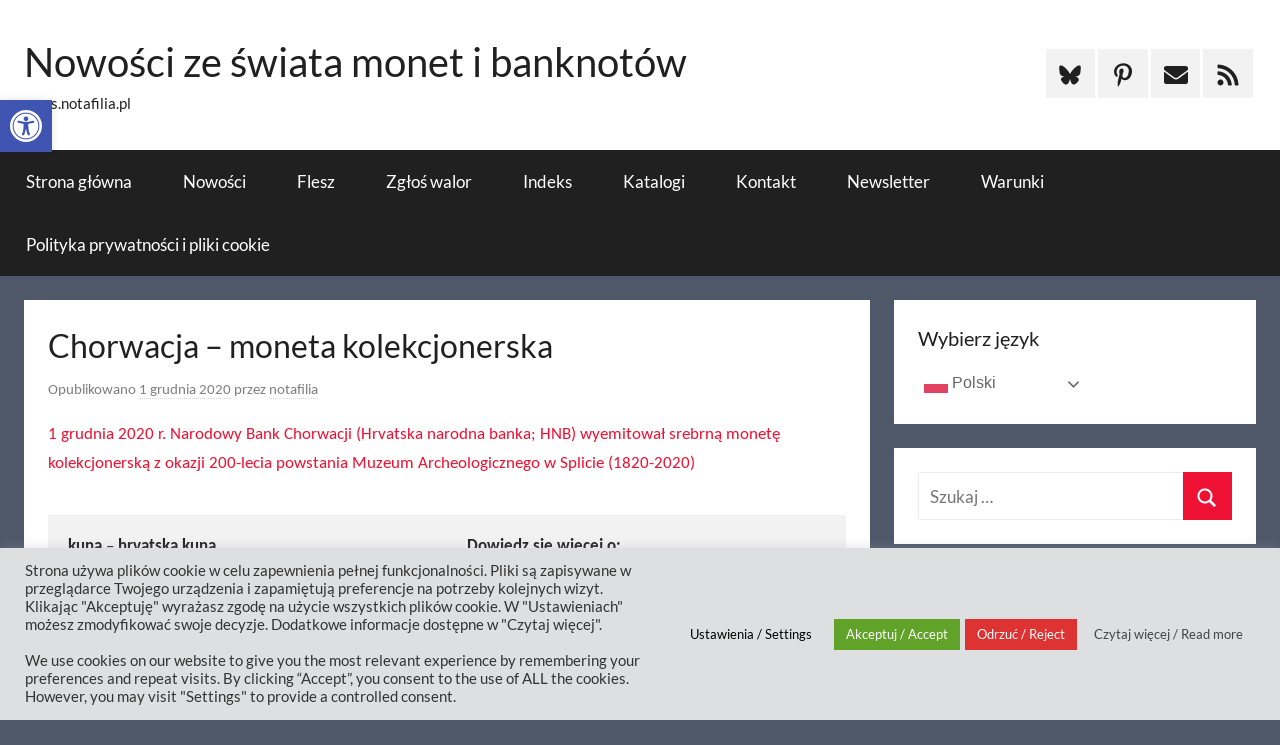

--- FILE ---
content_type: text/html; charset=UTF-8
request_url: https://news.notafilia.pl/2020/12/01/chorwacja-moneta-kolekcjonerska/
body_size: 46135
content:
<!DOCTYPE html>
<html lang="pl-PL" itemscope itemtype="https://schema.org/BlogPosting">

<head>
<meta charset="UTF-8">
<meta name="viewport" content="width=device-width, initial-scale=1">
<link rel="profile" href="http://gmpg.org/xfn/11">

<meta name='robots' content='index, follow, max-image-preview:large, max-snippet:-1, max-video-preview:-1' />

	<!-- This site is optimized with the Yoast SEO plugin v26.7 - https://yoast.com/wordpress/plugins/seo/ -->
	<title>Chorwacja – moneta kolekcjonerska - Nowości ze świata monet i banknotów</title>
	<meta name="description" content="1 grudnia 2020 r. Narodowy Bank Chorwacji wyemitował srebrną monetę kolekcjonerską z okazji 200-lecia powstania Muzeum Archeologicznego w Splicie" />
	<link rel="canonical" href="https://news.notafilia.pl/2020/12/01/chorwacja-moneta-kolekcjonerska/" />
	<meta property="og:locale" content="pl_PL" />
	<meta property="og:type" content="article" />
	<meta property="og:title" content="Chorwacja – moneta kolekcjonerska - Nowości ze świata monet i banknotów" />
	<meta property="og:description" content="1 grudnia 2020 r. Narodowy Bank Chorwacji wyemitował srebrną monetę kolekcjonerską z okazji 200-lecia powstania Muzeum Archeologicznego w Splicie" />
	<meta property="og:url" content="https://news.notafilia.pl/2020/12/01/chorwacja-moneta-kolekcjonerska/" />
	<meta property="og:site_name" content="Nowości ze świata monet i banknotów" />
	<meta property="article:published_time" content="2020-12-01T09:42:50+00:00" />
	<meta property="article:modified_time" content="2022-12-05T14:40:34+00:00" />
	<meta property="og:image" content="https://news.notafilia.pl/wp-content/uploads/2020/12/SREBRNJAK-200kn-HNZ-photo_DSF5437-NALICJE.jpg" />
	<meta property="og:image:width" content="1000" />
	<meta property="og:image:height" content="1000" />
	<meta property="og:image:type" content="image/jpeg" />
	<meta name="author" content="notafilia" />
	<meta name="twitter:card" content="summary_large_image" />
	<meta name="twitter:creator" content="@notafilia_pl" />
	<meta name="twitter:site" content="@notafilia_pl" />
	<meta name="twitter:label1" content="Napisane przez" />
	<meta name="twitter:data1" content="notafilia" />
	<meta name="twitter:label2" content="Szacowany czas czytania" />
	<meta name="twitter:data2" content="2 minuty" />
	<script type="application/ld+json" class="yoast-schema-graph">{"@context":"https://schema.org","@graph":[{"@type":"Article","@id":"https://news.notafilia.pl/2020/12/01/chorwacja-moneta-kolekcjonerska/#article","isPartOf":{"@id":"https://news.notafilia.pl/2020/12/01/chorwacja-moneta-kolekcjonerska/"},"author":{"name":"notafilia","@id":"https://news.notafilia.pl/#/schema/person/478b3dd9864e5fd5eba7321857f300db"},"headline":"Chorwacja – moneta kolekcjonerska","datePublished":"2020-12-01T09:42:50+00:00","dateModified":"2022-12-05T14:40:34+00:00","mainEntityOfPage":{"@id":"https://news.notafilia.pl/2020/12/01/chorwacja-moneta-kolekcjonerska/"},"wordCount":218,"publisher":{"@id":"https://news.notafilia.pl/#/schema/person/478b3dd9864e5fd5eba7321857f300db"},"image":{"@id":"https://news.notafilia.pl/2020/12/01/chorwacja-moneta-kolekcjonerska/#primaryimage"},"thumbnailUrl":"https://news.notafilia.pl/wp-content/uploads/2020/12/SREBRNJAK-200kn-HNZ-photo_DSF5437-NALICJE.jpg","keywords":["kuna","moneta kolekcjonerska"],"articleSection":["Chorwacja","monety kolekcjonerskie"],"inLanguage":"pl-PL"},{"@type":"WebPage","@id":"https://news.notafilia.pl/2020/12/01/chorwacja-moneta-kolekcjonerska/","url":"https://news.notafilia.pl/2020/12/01/chorwacja-moneta-kolekcjonerska/","name":"Chorwacja – moneta kolekcjonerska - Nowości ze świata monet i banknotów","isPartOf":{"@id":"https://news.notafilia.pl/#website"},"primaryImageOfPage":{"@id":"https://news.notafilia.pl/2020/12/01/chorwacja-moneta-kolekcjonerska/#primaryimage"},"image":{"@id":"https://news.notafilia.pl/2020/12/01/chorwacja-moneta-kolekcjonerska/#primaryimage"},"thumbnailUrl":"https://news.notafilia.pl/wp-content/uploads/2020/12/SREBRNJAK-200kn-HNZ-photo_DSF5437-NALICJE.jpg","datePublished":"2020-12-01T09:42:50+00:00","dateModified":"2022-12-05T14:40:34+00:00","description":"1 grudnia 2020 r. Narodowy Bank Chorwacji wyemitował srebrną monetę kolekcjonerską z okazji 200-lecia powstania Muzeum Archeologicznego w Splicie","breadcrumb":{"@id":"https://news.notafilia.pl/2020/12/01/chorwacja-moneta-kolekcjonerska/#breadcrumb"},"inLanguage":"pl-PL","potentialAction":[{"@type":"ReadAction","target":["https://news.notafilia.pl/2020/12/01/chorwacja-moneta-kolekcjonerska/"]}]},{"@type":"ImageObject","inLanguage":"pl-PL","@id":"https://news.notafilia.pl/2020/12/01/chorwacja-moneta-kolekcjonerska/#primaryimage","url":"https://news.notafilia.pl/wp-content/uploads/2020/12/SREBRNJAK-200kn-HNZ-photo_DSF5437-NALICJE.jpg","contentUrl":"https://news.notafilia.pl/wp-content/uploads/2020/12/SREBRNJAK-200kn-HNZ-photo_DSF5437-NALICJE.jpg","width":1000,"height":1000},{"@type":"BreadcrumbList","@id":"https://news.notafilia.pl/2020/12/01/chorwacja-moneta-kolekcjonerska/#breadcrumb","itemListElement":[{"@type":"ListItem","position":1,"name":"Strona główna","item":"https://news.notafilia.pl/"},{"@type":"ListItem","position":2,"name":"Blog","item":"https://news.notafilia.pl/blog/"},{"@type":"ListItem","position":3,"name":"Chorwacja – moneta kolekcjonerska"}]},{"@type":"WebSite","@id":"https://news.notafilia.pl/#website","url":"https://news.notafilia.pl/","name":"Nowości ze świata monet i banknotów","description":"news.notafilia.pl","publisher":{"@id":"https://news.notafilia.pl/#/schema/person/478b3dd9864e5fd5eba7321857f300db"},"potentialAction":[{"@type":"SearchAction","target":{"@type":"EntryPoint","urlTemplate":"https://news.notafilia.pl/?s={search_term_string}"},"query-input":{"@type":"PropertyValueSpecification","valueRequired":true,"valueName":"search_term_string"}}],"inLanguage":"pl-PL"},{"@type":["Person","Organization"],"@id":"https://news.notafilia.pl/#/schema/person/478b3dd9864e5fd5eba7321857f300db","name":"notafilia","image":{"@type":"ImageObject","inLanguage":"pl-PL","@id":"https://news.notafilia.pl/#/schema/person/image/","url":"https://secure.gravatar.com/avatar/fa65608d98b2f943a601e1882db9ce4005e1782004de18ca716b3a389160770a?s=96&d=mm&r=g","contentUrl":"https://secure.gravatar.com/avatar/fa65608d98b2f943a601e1882db9ce4005e1782004de18ca716b3a389160770a?s=96&d=mm&r=g","caption":"notafilia"},"logo":{"@id":"https://news.notafilia.pl/#/schema/person/image/"},"sameAs":["https://news.notafilia.pl","https://pl.pinterest.com/notafilia_pl/","https://x.com/notafilia_pl"],"url":"https://news.notafilia.pl/author/notafilia/"}]}</script>
	<!-- / Yoast SEO plugin. -->


<link rel='dns-prefetch' href='//static.addtoany.com' />
<link href='https://fonts.gstatic.com' crossorigin rel='preconnect' />
<link rel="alternate" type="application/rss+xml" title="Nowości ze świata monet i banknotów &raquo; Kanał z wpisami" href="https://news.notafilia.pl/feed/" />
<link rel="alternate" type="application/rss+xml" title="Nowości ze świata monet i banknotów &raquo; Kanał z komentarzami" href="https://news.notafilia.pl/comments/feed/" />
<link rel="alternate" title="oEmbed (JSON)" type="application/json+oembed" href="https://news.notafilia.pl/wp-json/oembed/1.0/embed?url=https%3A%2F%2Fnews.notafilia.pl%2F2020%2F12%2F01%2Fchorwacja-moneta-kolekcjonerska%2F" />
<link rel="alternate" title="oEmbed (XML)" type="text/xml+oembed" href="https://news.notafilia.pl/wp-json/oembed/1.0/embed?url=https%3A%2F%2Fnews.notafilia.pl%2F2020%2F12%2F01%2Fchorwacja-moneta-kolekcjonerska%2F&#038;format=xml" />
		<!-- This site uses the Google Analytics by MonsterInsights plugin v9.11.1 - Using Analytics tracking - https://www.monsterinsights.com/ -->
							<script src="//www.googletagmanager.com/gtag/js?id=G-S4X4F4D9NS"  data-cfasync="false" data-wpfc-render="false" type="text/javascript" async></script>
			<script data-cfasync="false" data-wpfc-render="false" type="text/javascript">
				var mi_version = '9.11.1';
				var mi_track_user = true;
				var mi_no_track_reason = '';
								var MonsterInsightsDefaultLocations = {"page_location":"https:\/\/news.notafilia.pl\/2020\/12\/01\/chorwacja-moneta-kolekcjonerska\/"};
								if ( typeof MonsterInsightsPrivacyGuardFilter === 'function' ) {
					var MonsterInsightsLocations = (typeof MonsterInsightsExcludeQuery === 'object') ? MonsterInsightsPrivacyGuardFilter( MonsterInsightsExcludeQuery ) : MonsterInsightsPrivacyGuardFilter( MonsterInsightsDefaultLocations );
				} else {
					var MonsterInsightsLocations = (typeof MonsterInsightsExcludeQuery === 'object') ? MonsterInsightsExcludeQuery : MonsterInsightsDefaultLocations;
				}

								var disableStrs = [
										'ga-disable-G-S4X4F4D9NS',
									];

				/* Function to detect opted out users */
				function __gtagTrackerIsOptedOut() {
					for (var index = 0; index < disableStrs.length; index++) {
						if (document.cookie.indexOf(disableStrs[index] + '=true') > -1) {
							return true;
						}
					}

					return false;
				}

				/* Disable tracking if the opt-out cookie exists. */
				if (__gtagTrackerIsOptedOut()) {
					for (var index = 0; index < disableStrs.length; index++) {
						window[disableStrs[index]] = true;
					}
				}

				/* Opt-out function */
				function __gtagTrackerOptout() {
					for (var index = 0; index < disableStrs.length; index++) {
						document.cookie = disableStrs[index] + '=true; expires=Thu, 31 Dec 2099 23:59:59 UTC; path=/';
						window[disableStrs[index]] = true;
					}
				}

				if ('undefined' === typeof gaOptout) {
					function gaOptout() {
						__gtagTrackerOptout();
					}
				}
								window.dataLayer = window.dataLayer || [];

				window.MonsterInsightsDualTracker = {
					helpers: {},
					trackers: {},
				};
				if (mi_track_user) {
					function __gtagDataLayer() {
						dataLayer.push(arguments);
					}

					function __gtagTracker(type, name, parameters) {
						if (!parameters) {
							parameters = {};
						}

						if (parameters.send_to) {
							__gtagDataLayer.apply(null, arguments);
							return;
						}

						if (type === 'event') {
														parameters.send_to = monsterinsights_frontend.v4_id;
							var hookName = name;
							if (typeof parameters['event_category'] !== 'undefined') {
								hookName = parameters['event_category'] + ':' + name;
							}

							if (typeof MonsterInsightsDualTracker.trackers[hookName] !== 'undefined') {
								MonsterInsightsDualTracker.trackers[hookName](parameters);
							} else {
								__gtagDataLayer('event', name, parameters);
							}
							
						} else {
							__gtagDataLayer.apply(null, arguments);
						}
					}

					__gtagTracker('js', new Date());
					__gtagTracker('set', {
						'developer_id.dZGIzZG': true,
											});
					if ( MonsterInsightsLocations.page_location ) {
						__gtagTracker('set', MonsterInsightsLocations);
					}
										__gtagTracker('config', 'G-S4X4F4D9NS', {"forceSSL":"true","link_attribution":"true"} );
										window.gtag = __gtagTracker;										(function () {
						/* https://developers.google.com/analytics/devguides/collection/analyticsjs/ */
						/* ga and __gaTracker compatibility shim. */
						var noopfn = function () {
							return null;
						};
						var newtracker = function () {
							return new Tracker();
						};
						var Tracker = function () {
							return null;
						};
						var p = Tracker.prototype;
						p.get = noopfn;
						p.set = noopfn;
						p.send = function () {
							var args = Array.prototype.slice.call(arguments);
							args.unshift('send');
							__gaTracker.apply(null, args);
						};
						var __gaTracker = function () {
							var len = arguments.length;
							if (len === 0) {
								return;
							}
							var f = arguments[len - 1];
							if (typeof f !== 'object' || f === null || typeof f.hitCallback !== 'function') {
								if ('send' === arguments[0]) {
									var hitConverted, hitObject = false, action;
									if ('event' === arguments[1]) {
										if ('undefined' !== typeof arguments[3]) {
											hitObject = {
												'eventAction': arguments[3],
												'eventCategory': arguments[2],
												'eventLabel': arguments[4],
												'value': arguments[5] ? arguments[5] : 1,
											}
										}
									}
									if ('pageview' === arguments[1]) {
										if ('undefined' !== typeof arguments[2]) {
											hitObject = {
												'eventAction': 'page_view',
												'page_path': arguments[2],
											}
										}
									}
									if (typeof arguments[2] === 'object') {
										hitObject = arguments[2];
									}
									if (typeof arguments[5] === 'object') {
										Object.assign(hitObject, arguments[5]);
									}
									if ('undefined' !== typeof arguments[1].hitType) {
										hitObject = arguments[1];
										if ('pageview' === hitObject.hitType) {
											hitObject.eventAction = 'page_view';
										}
									}
									if (hitObject) {
										action = 'timing' === arguments[1].hitType ? 'timing_complete' : hitObject.eventAction;
										hitConverted = mapArgs(hitObject);
										__gtagTracker('event', action, hitConverted);
									}
								}
								return;
							}

							function mapArgs(args) {
								var arg, hit = {};
								var gaMap = {
									'eventCategory': 'event_category',
									'eventAction': 'event_action',
									'eventLabel': 'event_label',
									'eventValue': 'event_value',
									'nonInteraction': 'non_interaction',
									'timingCategory': 'event_category',
									'timingVar': 'name',
									'timingValue': 'value',
									'timingLabel': 'event_label',
									'page': 'page_path',
									'location': 'page_location',
									'title': 'page_title',
									'referrer' : 'page_referrer',
								};
								for (arg in args) {
																		if (!(!args.hasOwnProperty(arg) || !gaMap.hasOwnProperty(arg))) {
										hit[gaMap[arg]] = args[arg];
									} else {
										hit[arg] = args[arg];
									}
								}
								return hit;
							}

							try {
								f.hitCallback();
							} catch (ex) {
							}
						};
						__gaTracker.create = newtracker;
						__gaTracker.getByName = newtracker;
						__gaTracker.getAll = function () {
							return [];
						};
						__gaTracker.remove = noopfn;
						__gaTracker.loaded = true;
						window['__gaTracker'] = __gaTracker;
					})();
									} else {
										console.log("");
					(function () {
						function __gtagTracker() {
							return null;
						}

						window['__gtagTracker'] = __gtagTracker;
						window['gtag'] = __gtagTracker;
					})();
									}
			</script>
							<!-- / Google Analytics by MonsterInsights -->
		<style id='wp-img-auto-sizes-contain-inline-css' type='text/css'>
img:is([sizes=auto i],[sizes^="auto," i]){contain-intrinsic-size:3000px 1500px}
/*# sourceURL=wp-img-auto-sizes-contain-inline-css */
</style>

<link rel='stylesheet' id='donovan-theme-fonts-css' href='https://news.notafilia.pl/wp-content/fonts/97038ed4d29ce2ece07a16b25ed4e4cd.css?ver=20201110' type='text/css' media='all' />
<style id='wp-emoji-styles-inline-css' type='text/css'>

	img.wp-smiley, img.emoji {
		display: inline !important;
		border: none !important;
		box-shadow: none !important;
		height: 1em !important;
		width: 1em !important;
		margin: 0 0.07em !important;
		vertical-align: -0.1em !important;
		background: none !important;
		padding: 0 !important;
	}
/*# sourceURL=wp-emoji-styles-inline-css */
</style>
<link rel='stylesheet' id='wp-block-library-css' href='https://news.notafilia.pl/wp-includes/css/dist/block-library/style.css?ver=6.9' type='text/css' media='all' />
<style id='wp-block-gallery-inline-css' type='text/css'>
.blocks-gallery-grid:not(.has-nested-images),.wp-block-gallery:not(.has-nested-images){
  display:flex;
  flex-wrap:wrap;
  list-style-type:none;
  margin:0;
  padding:0;
}
.blocks-gallery-grid:not(.has-nested-images) .blocks-gallery-image,.blocks-gallery-grid:not(.has-nested-images) .blocks-gallery-item,.wp-block-gallery:not(.has-nested-images) .blocks-gallery-image,.wp-block-gallery:not(.has-nested-images) .blocks-gallery-item{
  display:flex;
  flex-direction:column;
  flex-grow:1;
  justify-content:center;
  margin:0 1em 1em 0;
  position:relative;
  width:calc(50% - 1em);
}
.blocks-gallery-grid:not(.has-nested-images) .blocks-gallery-image:nth-of-type(2n),.blocks-gallery-grid:not(.has-nested-images) .blocks-gallery-item:nth-of-type(2n),.wp-block-gallery:not(.has-nested-images) .blocks-gallery-image:nth-of-type(2n),.wp-block-gallery:not(.has-nested-images) .blocks-gallery-item:nth-of-type(2n){
  margin-right:0;
}
.blocks-gallery-grid:not(.has-nested-images) .blocks-gallery-image figure,.blocks-gallery-grid:not(.has-nested-images) .blocks-gallery-item figure,.wp-block-gallery:not(.has-nested-images) .blocks-gallery-image figure,.wp-block-gallery:not(.has-nested-images) .blocks-gallery-item figure{
  align-items:flex-end;
  display:flex;
  height:100%;
  justify-content:flex-start;
  margin:0;
}
.blocks-gallery-grid:not(.has-nested-images) .blocks-gallery-image img,.blocks-gallery-grid:not(.has-nested-images) .blocks-gallery-item img,.wp-block-gallery:not(.has-nested-images) .blocks-gallery-image img,.wp-block-gallery:not(.has-nested-images) .blocks-gallery-item img{
  display:block;
  height:auto;
  max-width:100%;
  width:auto;
}
.blocks-gallery-grid:not(.has-nested-images) .blocks-gallery-image figcaption,.blocks-gallery-grid:not(.has-nested-images) .blocks-gallery-item figcaption,.wp-block-gallery:not(.has-nested-images) .blocks-gallery-image figcaption,.wp-block-gallery:not(.has-nested-images) .blocks-gallery-item figcaption{
  background:linear-gradient(0deg, #000000b3, #0000004d 70%, #0000);
  bottom:0;
  box-sizing:border-box;
  color:#fff;
  font-size:.8em;
  margin:0;
  max-height:100%;
  overflow:auto;
  padding:3em .77em .7em;
  position:absolute;
  text-align:center;
  width:100%;
  z-index:2;
}
.blocks-gallery-grid:not(.has-nested-images) .blocks-gallery-image figcaption img,.blocks-gallery-grid:not(.has-nested-images) .blocks-gallery-item figcaption img,.wp-block-gallery:not(.has-nested-images) .blocks-gallery-image figcaption img,.wp-block-gallery:not(.has-nested-images) .blocks-gallery-item figcaption img{
  display:inline;
}
.blocks-gallery-grid:not(.has-nested-images) figcaption,.wp-block-gallery:not(.has-nested-images) figcaption{
  flex-grow:1;
}
.blocks-gallery-grid:not(.has-nested-images).is-cropped .blocks-gallery-image a,.blocks-gallery-grid:not(.has-nested-images).is-cropped .blocks-gallery-image img,.blocks-gallery-grid:not(.has-nested-images).is-cropped .blocks-gallery-item a,.blocks-gallery-grid:not(.has-nested-images).is-cropped .blocks-gallery-item img,.wp-block-gallery:not(.has-nested-images).is-cropped .blocks-gallery-image a,.wp-block-gallery:not(.has-nested-images).is-cropped .blocks-gallery-image img,.wp-block-gallery:not(.has-nested-images).is-cropped .blocks-gallery-item a,.wp-block-gallery:not(.has-nested-images).is-cropped .blocks-gallery-item img{
  flex:1;
  height:100%;
  object-fit:cover;
  width:100%;
}
.blocks-gallery-grid:not(.has-nested-images).columns-1 .blocks-gallery-image,.blocks-gallery-grid:not(.has-nested-images).columns-1 .blocks-gallery-item,.wp-block-gallery:not(.has-nested-images).columns-1 .blocks-gallery-image,.wp-block-gallery:not(.has-nested-images).columns-1 .blocks-gallery-item{
  margin-right:0;
  width:100%;
}
@media (min-width:600px){
  .blocks-gallery-grid:not(.has-nested-images).columns-3 .blocks-gallery-image,.blocks-gallery-grid:not(.has-nested-images).columns-3 .blocks-gallery-item,.wp-block-gallery:not(.has-nested-images).columns-3 .blocks-gallery-image,.wp-block-gallery:not(.has-nested-images).columns-3 .blocks-gallery-item{
    margin-right:1em;
    width:calc(33.33333% - .66667em);
  }
  .blocks-gallery-grid:not(.has-nested-images).columns-4 .blocks-gallery-image,.blocks-gallery-grid:not(.has-nested-images).columns-4 .blocks-gallery-item,.wp-block-gallery:not(.has-nested-images).columns-4 .blocks-gallery-image,.wp-block-gallery:not(.has-nested-images).columns-4 .blocks-gallery-item{
    margin-right:1em;
    width:calc(25% - .75em);
  }
  .blocks-gallery-grid:not(.has-nested-images).columns-5 .blocks-gallery-image,.blocks-gallery-grid:not(.has-nested-images).columns-5 .blocks-gallery-item,.wp-block-gallery:not(.has-nested-images).columns-5 .blocks-gallery-image,.wp-block-gallery:not(.has-nested-images).columns-5 .blocks-gallery-item{
    margin-right:1em;
    width:calc(20% - .8em);
  }
  .blocks-gallery-grid:not(.has-nested-images).columns-6 .blocks-gallery-image,.blocks-gallery-grid:not(.has-nested-images).columns-6 .blocks-gallery-item,.wp-block-gallery:not(.has-nested-images).columns-6 .blocks-gallery-image,.wp-block-gallery:not(.has-nested-images).columns-6 .blocks-gallery-item{
    margin-right:1em;
    width:calc(16.66667% - .83333em);
  }
  .blocks-gallery-grid:not(.has-nested-images).columns-7 .blocks-gallery-image,.blocks-gallery-grid:not(.has-nested-images).columns-7 .blocks-gallery-item,.wp-block-gallery:not(.has-nested-images).columns-7 .blocks-gallery-image,.wp-block-gallery:not(.has-nested-images).columns-7 .blocks-gallery-item{
    margin-right:1em;
    width:calc(14.28571% - .85714em);
  }
  .blocks-gallery-grid:not(.has-nested-images).columns-8 .blocks-gallery-image,.blocks-gallery-grid:not(.has-nested-images).columns-8 .blocks-gallery-item,.wp-block-gallery:not(.has-nested-images).columns-8 .blocks-gallery-image,.wp-block-gallery:not(.has-nested-images).columns-8 .blocks-gallery-item{
    margin-right:1em;
    width:calc(12.5% - .875em);
  }
  .blocks-gallery-grid:not(.has-nested-images).columns-1 .blocks-gallery-image:nth-of-type(1n),.blocks-gallery-grid:not(.has-nested-images).columns-1 .blocks-gallery-item:nth-of-type(1n),.blocks-gallery-grid:not(.has-nested-images).columns-2 .blocks-gallery-image:nth-of-type(2n),.blocks-gallery-grid:not(.has-nested-images).columns-2 .blocks-gallery-item:nth-of-type(2n),.blocks-gallery-grid:not(.has-nested-images).columns-3 .blocks-gallery-image:nth-of-type(3n),.blocks-gallery-grid:not(.has-nested-images).columns-3 .blocks-gallery-item:nth-of-type(3n),.blocks-gallery-grid:not(.has-nested-images).columns-4 .blocks-gallery-image:nth-of-type(4n),.blocks-gallery-grid:not(.has-nested-images).columns-4 .blocks-gallery-item:nth-of-type(4n),.blocks-gallery-grid:not(.has-nested-images).columns-5 .blocks-gallery-image:nth-of-type(5n),.blocks-gallery-grid:not(.has-nested-images).columns-5 .blocks-gallery-item:nth-of-type(5n),.blocks-gallery-grid:not(.has-nested-images).columns-6 .blocks-gallery-image:nth-of-type(6n),.blocks-gallery-grid:not(.has-nested-images).columns-6 .blocks-gallery-item:nth-of-type(6n),.blocks-gallery-grid:not(.has-nested-images).columns-7 .blocks-gallery-image:nth-of-type(7n),.blocks-gallery-grid:not(.has-nested-images).columns-7 .blocks-gallery-item:nth-of-type(7n),.blocks-gallery-grid:not(.has-nested-images).columns-8 .blocks-gallery-image:nth-of-type(8n),.blocks-gallery-grid:not(.has-nested-images).columns-8 .blocks-gallery-item:nth-of-type(8n),.wp-block-gallery:not(.has-nested-images).columns-1 .blocks-gallery-image:nth-of-type(1n),.wp-block-gallery:not(.has-nested-images).columns-1 .blocks-gallery-item:nth-of-type(1n),.wp-block-gallery:not(.has-nested-images).columns-2 .blocks-gallery-image:nth-of-type(2n),.wp-block-gallery:not(.has-nested-images).columns-2 .blocks-gallery-item:nth-of-type(2n),.wp-block-gallery:not(.has-nested-images).columns-3 .blocks-gallery-image:nth-of-type(3n),.wp-block-gallery:not(.has-nested-images).columns-3 .blocks-gallery-item:nth-of-type(3n),.wp-block-gallery:not(.has-nested-images).columns-4 .blocks-gallery-image:nth-of-type(4n),.wp-block-gallery:not(.has-nested-images).columns-4 .blocks-gallery-item:nth-of-type(4n),.wp-block-gallery:not(.has-nested-images).columns-5 .blocks-gallery-image:nth-of-type(5n),.wp-block-gallery:not(.has-nested-images).columns-5 .blocks-gallery-item:nth-of-type(5n),.wp-block-gallery:not(.has-nested-images).columns-6 .blocks-gallery-image:nth-of-type(6n),.wp-block-gallery:not(.has-nested-images).columns-6 .blocks-gallery-item:nth-of-type(6n),.wp-block-gallery:not(.has-nested-images).columns-7 .blocks-gallery-image:nth-of-type(7n),.wp-block-gallery:not(.has-nested-images).columns-7 .blocks-gallery-item:nth-of-type(7n),.wp-block-gallery:not(.has-nested-images).columns-8 .blocks-gallery-image:nth-of-type(8n),.wp-block-gallery:not(.has-nested-images).columns-8 .blocks-gallery-item:nth-of-type(8n){
    margin-right:0;
  }
}
.blocks-gallery-grid:not(.has-nested-images) .blocks-gallery-image:last-child,.blocks-gallery-grid:not(.has-nested-images) .blocks-gallery-item:last-child,.wp-block-gallery:not(.has-nested-images) .blocks-gallery-image:last-child,.wp-block-gallery:not(.has-nested-images) .blocks-gallery-item:last-child{
  margin-right:0;
}
.blocks-gallery-grid:not(.has-nested-images).alignleft,.blocks-gallery-grid:not(.has-nested-images).alignright,.wp-block-gallery:not(.has-nested-images).alignleft,.wp-block-gallery:not(.has-nested-images).alignright{
  max-width:420px;
  width:100%;
}
.blocks-gallery-grid:not(.has-nested-images).aligncenter .blocks-gallery-item figure,.wp-block-gallery:not(.has-nested-images).aligncenter .blocks-gallery-item figure{
  justify-content:center;
}

.wp-block-gallery:not(.is-cropped) .blocks-gallery-item{
  align-self:flex-start;
}

figure.wp-block-gallery.has-nested-images{
  align-items:normal;
}

.wp-block-gallery.has-nested-images figure.wp-block-image:not(#individual-image){
  margin:0;
  width:calc(50% - var(--wp--style--unstable-gallery-gap, 16px)/2);
}
.wp-block-gallery.has-nested-images figure.wp-block-image{
  box-sizing:border-box;
  display:flex;
  flex-direction:column;
  flex-grow:1;
  justify-content:center;
  max-width:100%;
  position:relative;
}
.wp-block-gallery.has-nested-images figure.wp-block-image>a,.wp-block-gallery.has-nested-images figure.wp-block-image>div{
  flex-direction:column;
  flex-grow:1;
  margin:0;
}
.wp-block-gallery.has-nested-images figure.wp-block-image img{
  display:block;
  height:auto;
  max-width:100% !important;
  width:auto;
}
.wp-block-gallery.has-nested-images figure.wp-block-image figcaption,.wp-block-gallery.has-nested-images figure.wp-block-image:has(figcaption):before{
  bottom:0;
  left:0;
  max-height:100%;
  position:absolute;
  right:0;
}
.wp-block-gallery.has-nested-images figure.wp-block-image:has(figcaption):before{
  backdrop-filter:blur(3px);
  content:"";
  height:100%;
  -webkit-mask-image:linear-gradient(0deg, #000 20%, #0000);
          mask-image:linear-gradient(0deg, #000 20%, #0000);
  max-height:40%;
  pointer-events:none;
}
.wp-block-gallery.has-nested-images figure.wp-block-image figcaption{
  box-sizing:border-box;
  color:#fff;
  font-size:13px;
  margin:0;
  overflow:auto;
  padding:1em;
  text-align:center;
  text-shadow:0 0 1.5px #000;
}
.wp-block-gallery.has-nested-images figure.wp-block-image figcaption::-webkit-scrollbar{
  height:12px;
  width:12px;
}
.wp-block-gallery.has-nested-images figure.wp-block-image figcaption::-webkit-scrollbar-track{
  background-color:initial;
}
.wp-block-gallery.has-nested-images figure.wp-block-image figcaption::-webkit-scrollbar-thumb{
  background-clip:padding-box;
  background-color:initial;
  border:3px solid #0000;
  border-radius:8px;
}
.wp-block-gallery.has-nested-images figure.wp-block-image figcaption:focus-within::-webkit-scrollbar-thumb,.wp-block-gallery.has-nested-images figure.wp-block-image figcaption:focus::-webkit-scrollbar-thumb,.wp-block-gallery.has-nested-images figure.wp-block-image figcaption:hover::-webkit-scrollbar-thumb{
  background-color:#fffc;
}
.wp-block-gallery.has-nested-images figure.wp-block-image figcaption{
  scrollbar-color:#0000 #0000;
  scrollbar-gutter:stable both-edges;
  scrollbar-width:thin;
}
.wp-block-gallery.has-nested-images figure.wp-block-image figcaption:focus,.wp-block-gallery.has-nested-images figure.wp-block-image figcaption:focus-within,.wp-block-gallery.has-nested-images figure.wp-block-image figcaption:hover{
  scrollbar-color:#fffc #0000;
}
.wp-block-gallery.has-nested-images figure.wp-block-image figcaption{
  will-change:transform;
}
@media (hover:none){
  .wp-block-gallery.has-nested-images figure.wp-block-image figcaption{
    scrollbar-color:#fffc #0000;
  }
}
.wp-block-gallery.has-nested-images figure.wp-block-image figcaption{
  background:linear-gradient(0deg, #0006, #0000);
}
.wp-block-gallery.has-nested-images figure.wp-block-image figcaption img{
  display:inline;
}
.wp-block-gallery.has-nested-images figure.wp-block-image figcaption a{
  color:inherit;
}
.wp-block-gallery.has-nested-images figure.wp-block-image.has-custom-border img{
  box-sizing:border-box;
}
.wp-block-gallery.has-nested-images figure.wp-block-image.has-custom-border>a,.wp-block-gallery.has-nested-images figure.wp-block-image.has-custom-border>div,.wp-block-gallery.has-nested-images figure.wp-block-image.is-style-rounded>a,.wp-block-gallery.has-nested-images figure.wp-block-image.is-style-rounded>div{
  flex:1 1 auto;
}
.wp-block-gallery.has-nested-images figure.wp-block-image.has-custom-border figcaption,.wp-block-gallery.has-nested-images figure.wp-block-image.is-style-rounded figcaption{
  background:none;
  color:inherit;
  flex:initial;
  margin:0;
  padding:10px 10px 9px;
  position:relative;
  text-shadow:none;
}
.wp-block-gallery.has-nested-images figure.wp-block-image.has-custom-border:before,.wp-block-gallery.has-nested-images figure.wp-block-image.is-style-rounded:before{
  content:none;
}
.wp-block-gallery.has-nested-images figcaption{
  flex-basis:100%;
  flex-grow:1;
  text-align:center;
}
.wp-block-gallery.has-nested-images:not(.is-cropped) figure.wp-block-image:not(#individual-image){
  margin-bottom:auto;
  margin-top:0;
}
.wp-block-gallery.has-nested-images.is-cropped figure.wp-block-image:not(#individual-image){
  align-self:inherit;
}
.wp-block-gallery.has-nested-images.is-cropped figure.wp-block-image:not(#individual-image)>a,.wp-block-gallery.has-nested-images.is-cropped figure.wp-block-image:not(#individual-image)>div:not(.components-drop-zone){
  display:flex;
}
.wp-block-gallery.has-nested-images.is-cropped figure.wp-block-image:not(#individual-image) a,.wp-block-gallery.has-nested-images.is-cropped figure.wp-block-image:not(#individual-image) img{
  flex:1 0 0%;
  height:100%;
  object-fit:cover;
  width:100%;
}
.wp-block-gallery.has-nested-images.columns-1 figure.wp-block-image:not(#individual-image){
  width:100%;
}
@media (min-width:600px){
  .wp-block-gallery.has-nested-images.columns-3 figure.wp-block-image:not(#individual-image){
    width:calc(33.33333% - var(--wp--style--unstable-gallery-gap, 16px)*.66667);
  }
  .wp-block-gallery.has-nested-images.columns-4 figure.wp-block-image:not(#individual-image){
    width:calc(25% - var(--wp--style--unstable-gallery-gap, 16px)*.75);
  }
  .wp-block-gallery.has-nested-images.columns-5 figure.wp-block-image:not(#individual-image){
    width:calc(20% - var(--wp--style--unstable-gallery-gap, 16px)*.8);
  }
  .wp-block-gallery.has-nested-images.columns-6 figure.wp-block-image:not(#individual-image){
    width:calc(16.66667% - var(--wp--style--unstable-gallery-gap, 16px)*.83333);
  }
  .wp-block-gallery.has-nested-images.columns-7 figure.wp-block-image:not(#individual-image){
    width:calc(14.28571% - var(--wp--style--unstable-gallery-gap, 16px)*.85714);
  }
  .wp-block-gallery.has-nested-images.columns-8 figure.wp-block-image:not(#individual-image){
    width:calc(12.5% - var(--wp--style--unstable-gallery-gap, 16px)*.875);
  }
  .wp-block-gallery.has-nested-images.columns-default figure.wp-block-image:not(#individual-image){
    width:calc(33.33% - var(--wp--style--unstable-gallery-gap, 16px)*.66667);
  }
  .wp-block-gallery.has-nested-images.columns-default figure.wp-block-image:not(#individual-image):first-child:nth-last-child(2),.wp-block-gallery.has-nested-images.columns-default figure.wp-block-image:not(#individual-image):first-child:nth-last-child(2)~figure.wp-block-image:not(#individual-image){
    width:calc(50% - var(--wp--style--unstable-gallery-gap, 16px)*.5);
  }
  .wp-block-gallery.has-nested-images.columns-default figure.wp-block-image:not(#individual-image):first-child:last-child{
    width:100%;
  }
}
.wp-block-gallery.has-nested-images.alignleft,.wp-block-gallery.has-nested-images.alignright{
  max-width:420px;
  width:100%;
}
.wp-block-gallery.has-nested-images.aligncenter{
  justify-content:center;
}
/*# sourceURL=https://news.notafilia.pl/wp-includes/blocks/gallery/style.css */
</style>
<style id='wp-block-image-inline-css' type='text/css'>
.wp-block-image>a,.wp-block-image>figure>a{
  display:inline-block;
}
.wp-block-image img{
  box-sizing:border-box;
  height:auto;
  max-width:100%;
  vertical-align:bottom;
}
@media not (prefers-reduced-motion){
  .wp-block-image img.hide{
    visibility:hidden;
  }
  .wp-block-image img.show{
    animation:show-content-image .4s;
  }
}
.wp-block-image[style*=border-radius] img,.wp-block-image[style*=border-radius]>a{
  border-radius:inherit;
}
.wp-block-image.has-custom-border img{
  box-sizing:border-box;
}
.wp-block-image.aligncenter{
  text-align:center;
}
.wp-block-image.alignfull>a,.wp-block-image.alignwide>a{
  width:100%;
}
.wp-block-image.alignfull img,.wp-block-image.alignwide img{
  height:auto;
  width:100%;
}
.wp-block-image .aligncenter,.wp-block-image .alignleft,.wp-block-image .alignright,.wp-block-image.aligncenter,.wp-block-image.alignleft,.wp-block-image.alignright{
  display:table;
}
.wp-block-image .aligncenter>figcaption,.wp-block-image .alignleft>figcaption,.wp-block-image .alignright>figcaption,.wp-block-image.aligncenter>figcaption,.wp-block-image.alignleft>figcaption,.wp-block-image.alignright>figcaption{
  caption-side:bottom;
  display:table-caption;
}
.wp-block-image .alignleft{
  float:left;
  margin:.5em 1em .5em 0;
}
.wp-block-image .alignright{
  float:right;
  margin:.5em 0 .5em 1em;
}
.wp-block-image .aligncenter{
  margin-left:auto;
  margin-right:auto;
}
.wp-block-image :where(figcaption){
  margin-bottom:1em;
  margin-top:.5em;
}
.wp-block-image.is-style-circle-mask img{
  border-radius:9999px;
}
@supports ((-webkit-mask-image:none) or (mask-image:none)) or (-webkit-mask-image:none){
  .wp-block-image.is-style-circle-mask img{
    border-radius:0;
    -webkit-mask-image:url('data:image/svg+xml;utf8,<svg viewBox="0 0 100 100" xmlns="http://www.w3.org/2000/svg"><circle cx="50" cy="50" r="50"/></svg>');
            mask-image:url('data:image/svg+xml;utf8,<svg viewBox="0 0 100 100" xmlns="http://www.w3.org/2000/svg"><circle cx="50" cy="50" r="50"/></svg>');
    mask-mode:alpha;
    -webkit-mask-position:center;
            mask-position:center;
    -webkit-mask-repeat:no-repeat;
            mask-repeat:no-repeat;
    -webkit-mask-size:contain;
            mask-size:contain;
  }
}

:root :where(.wp-block-image.is-style-rounded img,.wp-block-image .is-style-rounded img){
  border-radius:9999px;
}

.wp-block-image figure{
  margin:0;
}

.wp-lightbox-container{
  display:flex;
  flex-direction:column;
  position:relative;
}
.wp-lightbox-container img{
  cursor:zoom-in;
}
.wp-lightbox-container img:hover+button{
  opacity:1;
}
.wp-lightbox-container button{
  align-items:center;
  backdrop-filter:blur(16px) saturate(180%);
  background-color:#5a5a5a40;
  border:none;
  border-radius:4px;
  cursor:zoom-in;
  display:flex;
  height:20px;
  justify-content:center;
  opacity:0;
  padding:0;
  position:absolute;
  right:16px;
  text-align:center;
  top:16px;
  width:20px;
  z-index:100;
}
@media not (prefers-reduced-motion){
  .wp-lightbox-container button{
    transition:opacity .2s ease;
  }
}
.wp-lightbox-container button:focus-visible{
  outline:3px auto #5a5a5a40;
  outline:3px auto -webkit-focus-ring-color;
  outline-offset:3px;
}
.wp-lightbox-container button:hover{
  cursor:pointer;
  opacity:1;
}
.wp-lightbox-container button:focus{
  opacity:1;
}
.wp-lightbox-container button:focus,.wp-lightbox-container button:hover,.wp-lightbox-container button:not(:hover):not(:active):not(.has-background){
  background-color:#5a5a5a40;
  border:none;
}

.wp-lightbox-overlay{
  box-sizing:border-box;
  cursor:zoom-out;
  height:100vh;
  left:0;
  overflow:hidden;
  position:fixed;
  top:0;
  visibility:hidden;
  width:100%;
  z-index:100000;
}
.wp-lightbox-overlay .close-button{
  align-items:center;
  cursor:pointer;
  display:flex;
  justify-content:center;
  min-height:40px;
  min-width:40px;
  padding:0;
  position:absolute;
  right:calc(env(safe-area-inset-right) + 16px);
  top:calc(env(safe-area-inset-top) + 16px);
  z-index:5000000;
}
.wp-lightbox-overlay .close-button:focus,.wp-lightbox-overlay .close-button:hover,.wp-lightbox-overlay .close-button:not(:hover):not(:active):not(.has-background){
  background:none;
  border:none;
}
.wp-lightbox-overlay .lightbox-image-container{
  height:var(--wp--lightbox-container-height);
  left:50%;
  overflow:hidden;
  position:absolute;
  top:50%;
  transform:translate(-50%, -50%);
  transform-origin:top left;
  width:var(--wp--lightbox-container-width);
  z-index:9999999999;
}
.wp-lightbox-overlay .wp-block-image{
  align-items:center;
  box-sizing:border-box;
  display:flex;
  height:100%;
  justify-content:center;
  margin:0;
  position:relative;
  transform-origin:0 0;
  width:100%;
  z-index:3000000;
}
.wp-lightbox-overlay .wp-block-image img{
  height:var(--wp--lightbox-image-height);
  min-height:var(--wp--lightbox-image-height);
  min-width:var(--wp--lightbox-image-width);
  width:var(--wp--lightbox-image-width);
}
.wp-lightbox-overlay .wp-block-image figcaption{
  display:none;
}
.wp-lightbox-overlay button{
  background:none;
  border:none;
}
.wp-lightbox-overlay .scrim{
  background-color:#fff;
  height:100%;
  opacity:.9;
  position:absolute;
  width:100%;
  z-index:2000000;
}
.wp-lightbox-overlay.active{
  visibility:visible;
}
@media not (prefers-reduced-motion){
  .wp-lightbox-overlay.active{
    animation:turn-on-visibility .25s both;
  }
  .wp-lightbox-overlay.active img{
    animation:turn-on-visibility .35s both;
  }
  .wp-lightbox-overlay.show-closing-animation:not(.active){
    animation:turn-off-visibility .35s both;
  }
  .wp-lightbox-overlay.show-closing-animation:not(.active) img{
    animation:turn-off-visibility .25s both;
  }
  .wp-lightbox-overlay.zoom.active{
    animation:none;
    opacity:1;
    visibility:visible;
  }
  .wp-lightbox-overlay.zoom.active .lightbox-image-container{
    animation:lightbox-zoom-in .4s;
  }
  .wp-lightbox-overlay.zoom.active .lightbox-image-container img{
    animation:none;
  }
  .wp-lightbox-overlay.zoom.active .scrim{
    animation:turn-on-visibility .4s forwards;
  }
  .wp-lightbox-overlay.zoom.show-closing-animation:not(.active){
    animation:none;
  }
  .wp-lightbox-overlay.zoom.show-closing-animation:not(.active) .lightbox-image-container{
    animation:lightbox-zoom-out .4s;
  }
  .wp-lightbox-overlay.zoom.show-closing-animation:not(.active) .lightbox-image-container img{
    animation:none;
  }
  .wp-lightbox-overlay.zoom.show-closing-animation:not(.active) .scrim{
    animation:turn-off-visibility .4s forwards;
  }
}

@keyframes show-content-image{
  0%{
    visibility:hidden;
  }
  99%{
    visibility:hidden;
  }
  to{
    visibility:visible;
  }
}
@keyframes turn-on-visibility{
  0%{
    opacity:0;
  }
  to{
    opacity:1;
  }
}
@keyframes turn-off-visibility{
  0%{
    opacity:1;
    visibility:visible;
  }
  99%{
    opacity:0;
    visibility:visible;
  }
  to{
    opacity:0;
    visibility:hidden;
  }
}
@keyframes lightbox-zoom-in{
  0%{
    transform:translate(calc((-100vw + var(--wp--lightbox-scrollbar-width))/2 + var(--wp--lightbox-initial-left-position)), calc(-50vh + var(--wp--lightbox-initial-top-position))) scale(var(--wp--lightbox-scale));
  }
  to{
    transform:translate(-50%, -50%) scale(1);
  }
}
@keyframes lightbox-zoom-out{
  0%{
    transform:translate(-50%, -50%) scale(1);
    visibility:visible;
  }
  99%{
    visibility:visible;
  }
  to{
    transform:translate(calc((-100vw + var(--wp--lightbox-scrollbar-width))/2 + var(--wp--lightbox-initial-left-position)), calc(-50vh + var(--wp--lightbox-initial-top-position))) scale(var(--wp--lightbox-scale));
    visibility:hidden;
  }
}
/*# sourceURL=https://news.notafilia.pl/wp-includes/blocks/image/style.css */
</style>
<style id='wp-block-columns-inline-css' type='text/css'>
.wp-block-columns{
  box-sizing:border-box;
  display:flex;
  flex-wrap:wrap !important;
}
@media (min-width:782px){
  .wp-block-columns{
    flex-wrap:nowrap !important;
  }
}
.wp-block-columns{
  align-items:normal !important;
}
.wp-block-columns.are-vertically-aligned-top{
  align-items:flex-start;
}
.wp-block-columns.are-vertically-aligned-center{
  align-items:center;
}
.wp-block-columns.are-vertically-aligned-bottom{
  align-items:flex-end;
}
@media (max-width:781px){
  .wp-block-columns:not(.is-not-stacked-on-mobile)>.wp-block-column{
    flex-basis:100% !important;
  }
}
@media (min-width:782px){
  .wp-block-columns:not(.is-not-stacked-on-mobile)>.wp-block-column{
    flex-basis:0;
    flex-grow:1;
  }
  .wp-block-columns:not(.is-not-stacked-on-mobile)>.wp-block-column[style*=flex-basis]{
    flex-grow:0;
  }
}
.wp-block-columns.is-not-stacked-on-mobile{
  flex-wrap:nowrap !important;
}
.wp-block-columns.is-not-stacked-on-mobile>.wp-block-column{
  flex-basis:0;
  flex-grow:1;
}
.wp-block-columns.is-not-stacked-on-mobile>.wp-block-column[style*=flex-basis]{
  flex-grow:0;
}

:where(.wp-block-columns){
  margin-bottom:1.75em;
}

:where(.wp-block-columns.has-background){
  padding:1.25em 2.375em;
}

.wp-block-column{
  flex-grow:1;
  min-width:0;
  overflow-wrap:break-word;
  word-break:break-word;
}
.wp-block-column.is-vertically-aligned-top{
  align-self:flex-start;
}
.wp-block-column.is-vertically-aligned-center{
  align-self:center;
}
.wp-block-column.is-vertically-aligned-bottom{
  align-self:flex-end;
}
.wp-block-column.is-vertically-aligned-stretch{
  align-self:stretch;
}
.wp-block-column.is-vertically-aligned-bottom,.wp-block-column.is-vertically-aligned-center,.wp-block-column.is-vertically-aligned-top{
  width:100%;
}
/*# sourceURL=https://news.notafilia.pl/wp-includes/blocks/columns/style.css */
</style>
<style id='wp-block-paragraph-inline-css' type='text/css'>
.is-small-text{
  font-size:.875em;
}

.is-regular-text{
  font-size:1em;
}

.is-large-text{
  font-size:2.25em;
}

.is-larger-text{
  font-size:3em;
}

.has-drop-cap:not(:focus):first-letter{
  float:left;
  font-size:8.4em;
  font-style:normal;
  font-weight:100;
  line-height:.68;
  margin:.05em .1em 0 0;
  text-transform:uppercase;
}

body.rtl .has-drop-cap:not(:focus):first-letter{
  float:none;
  margin-left:.1em;
}

p.has-drop-cap.has-background{
  overflow:hidden;
}

:root :where(p.has-background){
  padding:1.25em 2.375em;
}

:where(p.has-text-color:not(.has-link-color)) a{
  color:inherit;
}

p.has-text-align-left[style*="writing-mode:vertical-lr"],p.has-text-align-right[style*="writing-mode:vertical-rl"]{
  rotate:180deg;
}
/*# sourceURL=https://news.notafilia.pl/wp-includes/blocks/paragraph/style.css */
</style>
<style id='global-styles-inline-css' type='text/css'>
:root{--wp--preset--aspect-ratio--square: 1;--wp--preset--aspect-ratio--4-3: 4/3;--wp--preset--aspect-ratio--3-4: 3/4;--wp--preset--aspect-ratio--3-2: 3/2;--wp--preset--aspect-ratio--2-3: 2/3;--wp--preset--aspect-ratio--16-9: 16/9;--wp--preset--aspect-ratio--9-16: 9/16;--wp--preset--color--black: #000000;--wp--preset--color--cyan-bluish-gray: #abb8c3;--wp--preset--color--white: #ffffff;--wp--preset--color--pale-pink: #f78da7;--wp--preset--color--vivid-red: #cf2e2e;--wp--preset--color--luminous-vivid-orange: #ff6900;--wp--preset--color--luminous-vivid-amber: #fcb900;--wp--preset--color--light-green-cyan: #7bdcb5;--wp--preset--color--vivid-green-cyan: #00d084;--wp--preset--color--pale-cyan-blue: #8ed1fc;--wp--preset--color--vivid-cyan-blue: #0693e3;--wp--preset--color--vivid-purple: #9b51e0;--wp--preset--color--primary: #ee1133;--wp--preset--color--secondary: #d5001a;--wp--preset--color--tertiary: #bb0000;--wp--preset--color--accent: #1153ee;--wp--preset--color--highlight: #eedc11;--wp--preset--color--light-gray: #f2f2f2;--wp--preset--color--gray: #666666;--wp--preset--color--dark-gray: #202020;--wp--preset--gradient--vivid-cyan-blue-to-vivid-purple: linear-gradient(135deg,rgb(6,147,227) 0%,rgb(155,81,224) 100%);--wp--preset--gradient--light-green-cyan-to-vivid-green-cyan: linear-gradient(135deg,rgb(122,220,180) 0%,rgb(0,208,130) 100%);--wp--preset--gradient--luminous-vivid-amber-to-luminous-vivid-orange: linear-gradient(135deg,rgb(252,185,0) 0%,rgb(255,105,0) 100%);--wp--preset--gradient--luminous-vivid-orange-to-vivid-red: linear-gradient(135deg,rgb(255,105,0) 0%,rgb(207,46,46) 100%);--wp--preset--gradient--very-light-gray-to-cyan-bluish-gray: linear-gradient(135deg,rgb(238,238,238) 0%,rgb(169,184,195) 100%);--wp--preset--gradient--cool-to-warm-spectrum: linear-gradient(135deg,rgb(74,234,220) 0%,rgb(151,120,209) 20%,rgb(207,42,186) 40%,rgb(238,44,130) 60%,rgb(251,105,98) 80%,rgb(254,248,76) 100%);--wp--preset--gradient--blush-light-purple: linear-gradient(135deg,rgb(255,206,236) 0%,rgb(152,150,240) 100%);--wp--preset--gradient--blush-bordeaux: linear-gradient(135deg,rgb(254,205,165) 0%,rgb(254,45,45) 50%,rgb(107,0,62) 100%);--wp--preset--gradient--luminous-dusk: linear-gradient(135deg,rgb(255,203,112) 0%,rgb(199,81,192) 50%,rgb(65,88,208) 100%);--wp--preset--gradient--pale-ocean: linear-gradient(135deg,rgb(255,245,203) 0%,rgb(182,227,212) 50%,rgb(51,167,181) 100%);--wp--preset--gradient--electric-grass: linear-gradient(135deg,rgb(202,248,128) 0%,rgb(113,206,126) 100%);--wp--preset--gradient--midnight: linear-gradient(135deg,rgb(2,3,129) 0%,rgb(40,116,252) 100%);--wp--preset--font-size--small: 13px;--wp--preset--font-size--medium: 20px;--wp--preset--font-size--large: 36px;--wp--preset--font-size--x-large: 42px;--wp--preset--font-family--lato: Lato;--wp--preset--font-family--carlito: Carlito;--wp--preset--spacing--20: 0.44rem;--wp--preset--spacing--30: 0.67rem;--wp--preset--spacing--40: 1rem;--wp--preset--spacing--50: 1.5rem;--wp--preset--spacing--60: 2.25rem;--wp--preset--spacing--70: 3.38rem;--wp--preset--spacing--80: 5.06rem;--wp--preset--shadow--natural: 6px 6px 9px rgba(0, 0, 0, 0.2);--wp--preset--shadow--deep: 12px 12px 50px rgba(0, 0, 0, 0.4);--wp--preset--shadow--sharp: 6px 6px 0px rgba(0, 0, 0, 0.2);--wp--preset--shadow--outlined: 6px 6px 0px -3px rgb(255, 255, 255), 6px 6px rgb(0, 0, 0);--wp--preset--shadow--crisp: 6px 6px 0px rgb(0, 0, 0);}:where(.is-layout-flex){gap: 0.5em;}:where(.is-layout-grid){gap: 0.5em;}body .is-layout-flex{display: flex;}.is-layout-flex{flex-wrap: wrap;align-items: center;}.is-layout-flex > :is(*, div){margin: 0;}body .is-layout-grid{display: grid;}.is-layout-grid > :is(*, div){margin: 0;}:where(.wp-block-columns.is-layout-flex){gap: 2em;}:where(.wp-block-columns.is-layout-grid){gap: 2em;}:where(.wp-block-post-template.is-layout-flex){gap: 1.25em;}:where(.wp-block-post-template.is-layout-grid){gap: 1.25em;}.has-black-color{color: var(--wp--preset--color--black) !important;}.has-cyan-bluish-gray-color{color: var(--wp--preset--color--cyan-bluish-gray) !important;}.has-white-color{color: var(--wp--preset--color--white) !important;}.has-pale-pink-color{color: var(--wp--preset--color--pale-pink) !important;}.has-vivid-red-color{color: var(--wp--preset--color--vivid-red) !important;}.has-luminous-vivid-orange-color{color: var(--wp--preset--color--luminous-vivid-orange) !important;}.has-luminous-vivid-amber-color{color: var(--wp--preset--color--luminous-vivid-amber) !important;}.has-light-green-cyan-color{color: var(--wp--preset--color--light-green-cyan) !important;}.has-vivid-green-cyan-color{color: var(--wp--preset--color--vivid-green-cyan) !important;}.has-pale-cyan-blue-color{color: var(--wp--preset--color--pale-cyan-blue) !important;}.has-vivid-cyan-blue-color{color: var(--wp--preset--color--vivid-cyan-blue) !important;}.has-vivid-purple-color{color: var(--wp--preset--color--vivid-purple) !important;}.has-black-background-color{background-color: var(--wp--preset--color--black) !important;}.has-cyan-bluish-gray-background-color{background-color: var(--wp--preset--color--cyan-bluish-gray) !important;}.has-white-background-color{background-color: var(--wp--preset--color--white) !important;}.has-pale-pink-background-color{background-color: var(--wp--preset--color--pale-pink) !important;}.has-vivid-red-background-color{background-color: var(--wp--preset--color--vivid-red) !important;}.has-luminous-vivid-orange-background-color{background-color: var(--wp--preset--color--luminous-vivid-orange) !important;}.has-luminous-vivid-amber-background-color{background-color: var(--wp--preset--color--luminous-vivid-amber) !important;}.has-light-green-cyan-background-color{background-color: var(--wp--preset--color--light-green-cyan) !important;}.has-vivid-green-cyan-background-color{background-color: var(--wp--preset--color--vivid-green-cyan) !important;}.has-pale-cyan-blue-background-color{background-color: var(--wp--preset--color--pale-cyan-blue) !important;}.has-vivid-cyan-blue-background-color{background-color: var(--wp--preset--color--vivid-cyan-blue) !important;}.has-vivid-purple-background-color{background-color: var(--wp--preset--color--vivid-purple) !important;}.has-black-border-color{border-color: var(--wp--preset--color--black) !important;}.has-cyan-bluish-gray-border-color{border-color: var(--wp--preset--color--cyan-bluish-gray) !important;}.has-white-border-color{border-color: var(--wp--preset--color--white) !important;}.has-pale-pink-border-color{border-color: var(--wp--preset--color--pale-pink) !important;}.has-vivid-red-border-color{border-color: var(--wp--preset--color--vivid-red) !important;}.has-luminous-vivid-orange-border-color{border-color: var(--wp--preset--color--luminous-vivid-orange) !important;}.has-luminous-vivid-amber-border-color{border-color: var(--wp--preset--color--luminous-vivid-amber) !important;}.has-light-green-cyan-border-color{border-color: var(--wp--preset--color--light-green-cyan) !important;}.has-vivid-green-cyan-border-color{border-color: var(--wp--preset--color--vivid-green-cyan) !important;}.has-pale-cyan-blue-border-color{border-color: var(--wp--preset--color--pale-cyan-blue) !important;}.has-vivid-cyan-blue-border-color{border-color: var(--wp--preset--color--vivid-cyan-blue) !important;}.has-vivid-purple-border-color{border-color: var(--wp--preset--color--vivid-purple) !important;}.has-vivid-cyan-blue-to-vivid-purple-gradient-background{background: var(--wp--preset--gradient--vivid-cyan-blue-to-vivid-purple) !important;}.has-light-green-cyan-to-vivid-green-cyan-gradient-background{background: var(--wp--preset--gradient--light-green-cyan-to-vivid-green-cyan) !important;}.has-luminous-vivid-amber-to-luminous-vivid-orange-gradient-background{background: var(--wp--preset--gradient--luminous-vivid-amber-to-luminous-vivid-orange) !important;}.has-luminous-vivid-orange-to-vivid-red-gradient-background{background: var(--wp--preset--gradient--luminous-vivid-orange-to-vivid-red) !important;}.has-very-light-gray-to-cyan-bluish-gray-gradient-background{background: var(--wp--preset--gradient--very-light-gray-to-cyan-bluish-gray) !important;}.has-cool-to-warm-spectrum-gradient-background{background: var(--wp--preset--gradient--cool-to-warm-spectrum) !important;}.has-blush-light-purple-gradient-background{background: var(--wp--preset--gradient--blush-light-purple) !important;}.has-blush-bordeaux-gradient-background{background: var(--wp--preset--gradient--blush-bordeaux) !important;}.has-luminous-dusk-gradient-background{background: var(--wp--preset--gradient--luminous-dusk) !important;}.has-pale-ocean-gradient-background{background: var(--wp--preset--gradient--pale-ocean) !important;}.has-electric-grass-gradient-background{background: var(--wp--preset--gradient--electric-grass) !important;}.has-midnight-gradient-background{background: var(--wp--preset--gradient--midnight) !important;}.has-small-font-size{font-size: var(--wp--preset--font-size--small) !important;}.has-medium-font-size{font-size: var(--wp--preset--font-size--medium) !important;}.has-large-font-size{font-size: var(--wp--preset--font-size--large) !important;}.has-x-large-font-size{font-size: var(--wp--preset--font-size--x-large) !important;}.has-lato-font-family{font-family: var(--wp--preset--font-family--lato) !important;}.has-carlito-font-family{font-family: var(--wp--preset--font-family--carlito) !important;}
:where(.wp-block-columns.is-layout-flex){gap: 2em;}:where(.wp-block-columns.is-layout-grid){gap: 2em;}
/*# sourceURL=global-styles-inline-css */
</style>
<style id='core-block-supports-inline-css' type='text/css'>
/**
 * Core styles: block-supports
 */
.wp-container-core-columns-is-layout-9d6595d7 {
	flex-wrap: nowrap;
}
.wp-block-gallery.wp-block-gallery-1 {
	--wp--style--unstable-gallery-gap: var( --wp--style--gallery-gap-default, var( --gallery-block--gutter-size, var( --wp--style--block-gap, 0.5em ) ) );
	gap: var( --wp--style--gallery-gap-default, var( --gallery-block--gutter-size, var( --wp--style--block-gap, 0.5em ) ) );
}

/*# sourceURL=core-block-supports-inline-css */
</style>

<style id='classic-theme-styles-inline-css' type='text/css'>
/**
 * These rules are needed for backwards compatibility.
 * They should match the button element rules in the base theme.json file.
 */
.wp-block-button__link {
	color: #ffffff;
	background-color: #32373c;
	border-radius: 9999px; /* 100% causes an oval, but any explicit but really high value retains the pill shape. */

	/* This needs a low specificity so it won't override the rules from the button element if defined in theme.json. */
	box-shadow: none;
	text-decoration: none;

	/* The extra 2px are added to size solids the same as the outline versions.*/
	padding: calc(0.667em + 2px) calc(1.333em + 2px);

	font-size: 1.125em;
}

.wp-block-file__button {
	background: #32373c;
	color: #ffffff;
	text-decoration: none;
}

/*# sourceURL=/wp-includes/css/classic-themes.css */
</style>
<link rel='stylesheet' id='pdfp-public-css' href='https://news.notafilia.pl/wp-content/plugins/pdf-poster/build/public.css?ver=1768900998' type='text/css' media='all' />
<link rel='stylesheet' id='cookie-law-info-css' href='https://news.notafilia.pl/wp-content/plugins/cookie-law-info/legacy/public/css/cookie-law-info-public.css?ver=3.3.9.1' type='text/css' media='all' />
<link rel='stylesheet' id='cookie-law-info-gdpr-css' href='https://news.notafilia.pl/wp-content/plugins/cookie-law-info/legacy/public/css/cookie-law-info-gdpr.css?ver=3.3.9.1' type='text/css' media='all' />
<link rel='stylesheet' id='pojo-a11y-css' href='https://news.notafilia.pl/wp-content/plugins/pojo-accessibility/modules/legacy/assets/css/style.min.css?ver=1.0.0' type='text/css' media='all' />
<link rel='stylesheet' id='donovan-stylesheet-css' href='https://news.notafilia.pl/wp-content/themes/donovan/style.css?ver=1.9.2' type='text/css' media='all' />
<link rel='stylesheet' id='newsletter-css' href='https://news.notafilia.pl/wp-content/plugins/newsletter/style.css?ver=9.1.0' type='text/css' media='all' />
<link rel='stylesheet' id='addtoany-css' href='https://news.notafilia.pl/wp-content/plugins/add-to-any/addtoany.min.css?ver=1.16' type='text/css' media='all' />
<script type="text/javascript" src="https://news.notafilia.pl/wp-content/plugins/google-analytics-for-wordpress/assets/js/frontend-gtag.js?ver=1768900999" id="monsterinsights-frontend-script-js" async="async" data-wp-strategy="async"></script>
<script data-cfasync="false" data-wpfc-render="false" type="text/javascript" id='monsterinsights-frontend-script-js-extra'>/* <![CDATA[ */
var monsterinsights_frontend = {"js_events_tracking":"true","download_extensions":"doc,pdf,ppt,zip,xls,docx,pptx,xlsx","inbound_paths":"[{\"path\":\"\\\/go\\\/\",\"label\":\"affiliate\"},{\"path\":\"\\\/recommend\\\/\",\"label\":\"affiliate\"}]","home_url":"https:\/\/news.notafilia.pl","hash_tracking":"false","v4_id":"G-S4X4F4D9NS"};/* ]]> */
</script>
<script type="text/javascript" id="addtoany-core-js-before">
/* <![CDATA[ */
window.a2a_config=window.a2a_config||{};a2a_config.callbacks=[];a2a_config.overlays=[];a2a_config.templates={};a2a_localize = {
	Share: "Share",
	Save: "Save",
	Subscribe: "Subscribe",
	Email: "Email",
	Bookmark: "Bookmark",
	ShowAll: "Show all",
	ShowLess: "Show less",
	FindServices: "Find service(s)",
	FindAnyServiceToAddTo: "Instantly find any service to add to",
	PoweredBy: "Powered by",
	ShareViaEmail: "Share via email",
	SubscribeViaEmail: "Subscribe via email",
	BookmarkInYourBrowser: "Bookmark in your browser",
	BookmarkInstructions: "Press Ctrl+D or \u2318+D to bookmark this page",
	AddToYourFavorites: "Add to your favorites",
	SendFromWebOrProgram: "Send from any email address or email program",
	EmailProgram: "Email program",
	More: "More&#8230;",
	ThanksForSharing: "Thanks for sharing!",
	ThanksForFollowing: "Thanks for following!"
};


//# sourceURL=addtoany-core-js-before
/* ]]> */
</script>
<script type="text/javascript" defer src="https://static.addtoany.com/menu/page.js" id="addtoany-core-js"></script>
<script type="text/javascript" src="https://news.notafilia.pl/wp-includes/js/jquery/jquery.js?ver=3.7.1" id="jquery-core-js"></script>
<script type="text/javascript" src="https://news.notafilia.pl/wp-includes/js/jquery/jquery-migrate.js?ver=3.4.1" id="jquery-migrate-js"></script>
<script type="text/javascript" defer src="https://news.notafilia.pl/wp-content/plugins/add-to-any/addtoany.min.js?ver=1.1" id="addtoany-jquery-js"></script>
<script type="text/javascript" id="cookie-law-info-js-extra">
/* <![CDATA[ */
var Cli_Data = {"nn_cookie_ids":[],"cookielist":[],"non_necessary_cookies":[],"ccpaEnabled":"","ccpaRegionBased":"","ccpaBarEnabled":"","strictlyEnabled":["necessary","obligatoire"],"ccpaType":"gdpr","js_blocking":"1","custom_integration":"","triggerDomRefresh":"","secure_cookies":""};
var cli_cookiebar_settings = {"animate_speed_hide":"500","animate_speed_show":"500","background":"#dedfe0","border":"#b1a6a6c2","border_on":"","button_1_button_colour":"#61a229","button_1_button_hover":"#4e8221","button_1_link_colour":"#fff","button_1_as_button":"1","button_1_new_win":"","button_2_button_colour":"#dedfe0","button_2_button_hover":"#b2b2b3","button_2_link_colour":"#444","button_2_as_button":"1","button_2_hidebar":"","button_3_button_colour":"#dd3333","button_3_button_hover":"#b12929","button_3_link_colour":"#ffffff","button_3_as_button":"1","button_3_new_win":"","button_4_button_colour":"#dedfe0","button_4_button_hover":"#b2b2b3","button_4_link_colour":"#000000","button_4_as_button":"1","button_7_button_colour":"#61a229","button_7_button_hover":"#4e8221","button_7_link_colour":"#fff","button_7_as_button":"1","button_7_new_win":"","font_family":"inherit","header_fix":"","notify_animate_hide":"1","notify_animate_show":"","notify_div_id":"#cookie-law-info-bar","notify_position_horizontal":"right","notify_position_vertical":"bottom","scroll_close":"","scroll_close_reload":"","accept_close_reload":"","reject_close_reload":"","showagain_tab":"","showagain_background":"#fff","showagain_border":"#000","showagain_div_id":"#cookie-law-info-again","showagain_x_position":"100px","text":"#333333","show_once_yn":"","show_once":"10000","logging_on":"","as_popup":"","popup_overlay":"","bar_heading_text":"","cookie_bar_as":"banner","popup_showagain_position":"bottom-right","widget_position":"left"};
var log_object = {"ajax_url":"https://news.notafilia.pl/wp-admin/admin-ajax.php"};
//# sourceURL=cookie-law-info-js-extra
/* ]]> */
</script>
<script type="text/javascript" src="https://news.notafilia.pl/wp-content/plugins/cookie-law-info/legacy/public/js/cookie-law-info-public.js?ver=3.3.9.1" id="cookie-law-info-js"></script>
<script type="text/javascript" src="https://news.notafilia.pl/wp-content/themes/donovan/assets/js/svgxuse.min.js?ver=1.2.6" id="svgxuse-js"></script>

<!-- OG: 3.3.8 --><link rel="image_src" href="https://news.notafilia.pl/wp-content/uploads/2020/12/SREBRNJAK-200kn-HNZ-photo_DSF5437-NALICJE.jpg"><meta name="msapplication-TileImage" content="https://news.notafilia.pl/wp-content/uploads/2020/12/SREBRNJAK-200kn-HNZ-photo_DSF5437-NALICJE.jpg">
<meta property="og:image" content="https://news.notafilia.pl/wp-content/uploads/2020/12/SREBRNJAK-200kn-HNZ-photo_DSF5437-NALICJE.jpg"><meta property="og:image:secure_url" content="https://news.notafilia.pl/wp-content/uploads/2020/12/SREBRNJAK-200kn-HNZ-photo_DSF5437-NALICJE.jpg"><meta property="og:image:width" content="1000"><meta property="og:image:height" content="1000"><meta property="og:image:alt" content="SREBRNJAK-200kn-HNZ-photo_DSF5437-NALICJE"><meta property="og:image:type" content="image/jpeg"><meta property="og:description" content="1 grudnia 2020 r. Narodowy Bank Chorwacji (Hrvatska narodna banka; HNB) wyemitował srebrną monetę kolekcjonerską z okazji 200-lecia powstania Muzeum Archeologicznego w Splicie (1820-2020) kuna&nbsp;–&nbsp;hrvatska kuna– skrót waluty: kn – kuna; lp – lipa– kod ISO 4217: HRK– podjednostka – 1/100: lipa Dowiedz się więcej o:skrótach, symbolach walutkodzie ISO 4217awers, rewers – strony monet Nominał:..."><meta property="og:type" content="article"><meta property="og:locale" content="pl_PL"><meta property="og:site_name" content="Nowości ze świata monet i banknotów"><meta property="og:title" content="Chorwacja – moneta kolekcjonerska"><meta property="og:url" content="https://news.notafilia.pl/2020/12/01/chorwacja-moneta-kolekcjonerska/"><meta property="og:updated_time" content="2022-12-05T15:40:34+01:00">
<meta property="article:tag" content="kuna"><meta property="article:tag" content="moneta kolekcjonerska"><meta property="article:published_time" content="2020-12-01T09:42:50+00:00"><meta property="article:modified_time" content="2022-12-05T14:40:34+00:00"><meta property="article:section" content="Chorwacja"><meta property="article:section" content="monety kolekcjonerskie"><meta property="article:author:username" content="notafilia">
<meta property="twitter:partner" content="ogwp"><meta property="twitter:card" content="summary_large_image"><meta property="twitter:image" content="https://news.notafilia.pl/wp-content/uploads/2020/12/SREBRNJAK-200kn-HNZ-photo_DSF5437-NALICJE.jpg"><meta property="twitter:image:alt" content="SREBRNJAK-200kn-HNZ-photo_DSF5437-NALICJE"><meta property="twitter:title" content="Chorwacja – moneta kolekcjonerska"><meta property="twitter:description" content="1 grudnia 2020 r. Narodowy Bank Chorwacji (Hrvatska narodna banka; HNB) wyemitował srebrną monetę kolekcjonerską z okazji 200-lecia powstania Muzeum Archeologicznego w Splicie (1820-2020)..."><meta property="twitter:url" content="https://news.notafilia.pl/2020/12/01/chorwacja-moneta-kolekcjonerska/"><meta property="twitter:label1" content="Czas czytania"><meta property="twitter:data1" content="Mniej niż minuta">
<meta itemprop="image" content="https://news.notafilia.pl/wp-content/uploads/2020/12/SREBRNJAK-200kn-HNZ-photo_DSF5437-NALICJE.jpg"><meta itemprop="name" content="Chorwacja – moneta kolekcjonerska"><meta itemprop="description" content="1 grudnia 2020 r. Narodowy Bank Chorwacji (Hrvatska narodna banka; HNB) wyemitował srebrną monetę kolekcjonerską z okazji 200-lecia powstania Muzeum Archeologicznego w Splicie (1820-2020) kuna&nbsp;–&nbsp;hrvatska kuna– skrót waluty: kn – kuna; lp – lipa– kod ISO 4217: HRK– podjednostka – 1/100: lipa Dowiedz się więcej o:skrótach, symbolach walutkodzie ISO 4217awers, rewers – strony monet Nominał:..."><meta itemprop="datePublished" content="2020-12-01"><meta itemprop="dateModified" content="2022-12-05T14:40:34+00:00">
<meta property="profile:username" content="notafilia">
<!-- /OG -->

<link rel="https://api.w.org/" href="https://news.notafilia.pl/wp-json/" /><link rel="alternate" title="JSON" type="application/json" href="https://news.notafilia.pl/wp-json/wp/v2/posts/2939" /><link rel="EditURI" type="application/rsd+xml" title="RSD" href="https://news.notafilia.pl/xmlrpc.php?rsd" />
<meta name="generator" content="WordPress 6.9" />
<link rel='shortlink' href='https://news.notafilia.pl/?p=2939' />
        <style>
                    </style>
<script type="text/javascript">//<![CDATA[
  function external_links_in_new_windows_loop() {
    if (!document.links) {
      document.links = document.getElementsByTagName('a');
    }
    var change_link = false;
    var force = '';
    var ignore = '';

    for (var t=0; t<document.links.length; t++) {
      var all_links = document.links[t];
      change_link = false;
      
      if(document.links[t].hasAttribute('onClick') == false) {
        // forced if the address starts with http (or also https), but does not link to the current domain
        if(all_links.href.search(/^http/) != -1 && all_links.href.search('news.notafilia.pl') == -1 && all_links.href.search(/^#/) == -1) {
          // console.log('Changed ' + all_links.href);
          change_link = true;
        }
          
        if(force != '' && all_links.href.search(force) != -1) {
          // forced
          // console.log('force ' + all_links.href);
          change_link = true;
        }
        
        if(ignore != '' && all_links.href.search(ignore) != -1) {
          // console.log('ignore ' + all_links.href);
          // ignored
          change_link = false;
        }

        if(change_link == true) {
          // console.log('Changed ' + all_links.href);
          document.links[t].setAttribute('onClick', 'javascript:window.open(\'' + all_links.href.replace(/'/g, '') + '\', \'_blank\', \'noopener\'); return false;');
          document.links[t].removeAttribute('target');
        }
      }
    }
  }
  
  // Load
  function external_links_in_new_windows_load(func)
  {  
    var oldonload = window.onload;
    if (typeof window.onload != 'function'){
      window.onload = func;
    } else {
      window.onload = function(){
        oldonload();
        func();
      }
    }
  }

  external_links_in_new_windows_load(external_links_in_new_windows_loop);
  //]]></script>

<style type="text/css">
#pojo-a11y-toolbar .pojo-a11y-toolbar-toggle a{ background-color: #4054b2;	color: #ffffff;}
#pojo-a11y-toolbar .pojo-a11y-toolbar-overlay, #pojo-a11y-toolbar .pojo-a11y-toolbar-overlay ul.pojo-a11y-toolbar-items.pojo-a11y-links{ border-color: #4054b2;}
body.pojo-a11y-focusable a:focus{ outline-style: solid !important;	outline-width: 1px !important;	outline-color: #FF0000 !important;}
#pojo-a11y-toolbar{ top: 100px !important;}
#pojo-a11y-toolbar .pojo-a11y-toolbar-overlay{ background-color: #ffffff;}
#pojo-a11y-toolbar .pojo-a11y-toolbar-overlay ul.pojo-a11y-toolbar-items li.pojo-a11y-toolbar-item a, #pojo-a11y-toolbar .pojo-a11y-toolbar-overlay p.pojo-a11y-toolbar-title{ color: #333333;}
#pojo-a11y-toolbar .pojo-a11y-toolbar-overlay ul.pojo-a11y-toolbar-items li.pojo-a11y-toolbar-item a.active{ background-color: #4054b2;	color: #ffffff;}
@media (max-width: 767px) { #pojo-a11y-toolbar { top: 50px !important; } }</style><style type="text/css" id="custom-background-css">
body.custom-background { background-color: #4e5869; }
</style>
	<link rel="icon" href="https://news.notafilia.pl/wp-content/uploads/2021/04/cropped-znak_zloty_koncepcja_avatar-32x32.png" sizes="32x32" />
<link rel="icon" href="https://news.notafilia.pl/wp-content/uploads/2021/04/cropped-znak_zloty_koncepcja_avatar-192x192.png" sizes="192x192" />
<link rel="apple-touch-icon" href="https://news.notafilia.pl/wp-content/uploads/2021/04/cropped-znak_zloty_koncepcja_avatar-180x180.png" />
<meta name="msapplication-TileImage" content="https://news.notafilia.pl/wp-content/uploads/2021/04/cropped-znak_zloty_koncepcja_avatar-270x270.png" />
		<style type="text/css" id="wp-custom-css">
			a:link { text-decoration: none; }
a:visited { text-decoration: none; }
a:hover { text-decoration: none; }
a:active { text-decoration: none; }


		</style>
			<!-- Fonts Plugin CSS - https://fontsplugin.com/ -->
	<style>
		/* Cached: January 19, 2026 at 6:23pm */
/* cyrillic-ext */
@font-face {
  font-family: 'Carlito';
  font-style: italic;
  font-weight: 400;
  font-display: swap;
  src: url(https://fonts.gstatic.com/s/carlito/v4/3Jn_SDPw3m-pk039DDKxQ10AbuE.woff2) format('woff2');
  unicode-range: U+0460-052F, U+1C80-1C8A, U+20B4, U+2DE0-2DFF, U+A640-A69F, U+FE2E-FE2F;
}
/* cyrillic */
@font-face {
  font-family: 'Carlito';
  font-style: italic;
  font-weight: 400;
  font-display: swap;
  src: url(https://fonts.gstatic.com/s/carlito/v4/3Jn_SDPw3m-pk039DDKxSl0AbuE.woff2) format('woff2');
  unicode-range: U+0301, U+0400-045F, U+0490-0491, U+04B0-04B1, U+2116;
}
/* greek-ext */
@font-face {
  font-family: 'Carlito';
  font-style: italic;
  font-weight: 400;
  font-display: swap;
  src: url(https://fonts.gstatic.com/s/carlito/v4/3Jn_SDPw3m-pk039DDKxQl0AbuE.woff2) format('woff2');
  unicode-range: U+1F00-1FFF;
}
/* greek */
@font-face {
  font-family: 'Carlito';
  font-style: italic;
  font-weight: 400;
  font-display: swap;
  src: url(https://fonts.gstatic.com/s/carlito/v4/3Jn_SDPw3m-pk039DDKxTV0AbuE.woff2) format('woff2');
  unicode-range: U+0370-0377, U+037A-037F, U+0384-038A, U+038C, U+038E-03A1, U+03A3-03FF;
}
/* vietnamese */
@font-face {
  font-family: 'Carlito';
  font-style: italic;
  font-weight: 400;
  font-display: swap;
  src: url(https://fonts.gstatic.com/s/carlito/v4/3Jn_SDPw3m-pk039DDKxQV0AbuE.woff2) format('woff2');
  unicode-range: U+0102-0103, U+0110-0111, U+0128-0129, U+0168-0169, U+01A0-01A1, U+01AF-01B0, U+0300-0301, U+0303-0304, U+0308-0309, U+0323, U+0329, U+1EA0-1EF9, U+20AB;
}
/* latin-ext */
@font-face {
  font-family: 'Carlito';
  font-style: italic;
  font-weight: 400;
  font-display: swap;
  src: url(https://fonts.gstatic.com/s/carlito/v4/3Jn_SDPw3m-pk039DDKxQF0AbuE.woff2) format('woff2');
  unicode-range: U+0100-02BA, U+02BD-02C5, U+02C7-02CC, U+02CE-02D7, U+02DD-02FF, U+0304, U+0308, U+0329, U+1D00-1DBF, U+1E00-1E9F, U+1EF2-1EFF, U+2020, U+20A0-20AB, U+20AD-20C0, U+2113, U+2C60-2C7F, U+A720-A7FF;
}
/* latin */
@font-face {
  font-family: 'Carlito';
  font-style: italic;
  font-weight: 400;
  font-display: swap;
  src: url(https://fonts.gstatic.com/s/carlito/v4/3Jn_SDPw3m-pk039DDKxTl0A.woff2) format('woff2');
  unicode-range: U+0000-00FF, U+0131, U+0152-0153, U+02BB-02BC, U+02C6, U+02DA, U+02DC, U+0304, U+0308, U+0329, U+2000-206F, U+20AC, U+2122, U+2191, U+2193, U+2212, U+2215, U+FEFF, U+FFFD;
}
/* cyrillic-ext */
@font-face {
  font-family: 'Carlito';
  font-style: italic;
  font-weight: 700;
  font-display: swap;
  src: url(https://fonts.gstatic.com/s/carlito/v4/3Jn6SDPw3m-pk039DDK59XgVXMBG6Oo.woff2) format('woff2');
  unicode-range: U+0460-052F, U+1C80-1C8A, U+20B4, U+2DE0-2DFF, U+A640-A69F, U+FE2E-FE2F;
}
/* cyrillic */
@font-face {
  font-family: 'Carlito';
  font-style: italic;
  font-weight: 700;
  font-display: swap;
  src: url(https://fonts.gstatic.com/s/carlito/v4/3Jn6SDPw3m-pk039DDK59XgVVcBG6Oo.woff2) format('woff2');
  unicode-range: U+0301, U+0400-045F, U+0490-0491, U+04B0-04B1, U+2116;
}
/* greek-ext */
@font-face {
  font-family: 'Carlito';
  font-style: italic;
  font-weight: 700;
  font-display: swap;
  src: url(https://fonts.gstatic.com/s/carlito/v4/3Jn6SDPw3m-pk039DDK59XgVXcBG6Oo.woff2) format('woff2');
  unicode-range: U+1F00-1FFF;
}
/* greek */
@font-face {
  font-family: 'Carlito';
  font-style: italic;
  font-weight: 700;
  font-display: swap;
  src: url(https://fonts.gstatic.com/s/carlito/v4/3Jn6SDPw3m-pk039DDK59XgVUsBG6Oo.woff2) format('woff2');
  unicode-range: U+0370-0377, U+037A-037F, U+0384-038A, U+038C, U+038E-03A1, U+03A3-03FF;
}
/* vietnamese */
@font-face {
  font-family: 'Carlito';
  font-style: italic;
  font-weight: 700;
  font-display: swap;
  src: url(https://fonts.gstatic.com/s/carlito/v4/3Jn6SDPw3m-pk039DDK59XgVXsBG6Oo.woff2) format('woff2');
  unicode-range: U+0102-0103, U+0110-0111, U+0128-0129, U+0168-0169, U+01A0-01A1, U+01AF-01B0, U+0300-0301, U+0303-0304, U+0308-0309, U+0323, U+0329, U+1EA0-1EF9, U+20AB;
}
/* latin-ext */
@font-face {
  font-family: 'Carlito';
  font-style: italic;
  font-weight: 700;
  font-display: swap;
  src: url(https://fonts.gstatic.com/s/carlito/v4/3Jn6SDPw3m-pk039DDK59XgVX8BG6Oo.woff2) format('woff2');
  unicode-range: U+0100-02BA, U+02BD-02C5, U+02C7-02CC, U+02CE-02D7, U+02DD-02FF, U+0304, U+0308, U+0329, U+1D00-1DBF, U+1E00-1E9F, U+1EF2-1EFF, U+2020, U+20A0-20AB, U+20AD-20C0, U+2113, U+2C60-2C7F, U+A720-A7FF;
}
/* latin */
@font-face {
  font-family: 'Carlito';
  font-style: italic;
  font-weight: 700;
  font-display: swap;
  src: url(https://fonts.gstatic.com/s/carlito/v4/3Jn6SDPw3m-pk039DDK59XgVUcBG.woff2) format('woff2');
  unicode-range: U+0000-00FF, U+0131, U+0152-0153, U+02BB-02BC, U+02C6, U+02DA, U+02DC, U+0304, U+0308, U+0329, U+2000-206F, U+20AC, U+2122, U+2191, U+2193, U+2212, U+2215, U+FEFF, U+FFFD;
}
/* cyrillic-ext */
@font-face {
  font-family: 'Carlito';
  font-style: normal;
  font-weight: 400;
  font-display: swap;
  src: url(https://fonts.gstatic.com/s/carlito/v4/3Jn9SDPw3m-pk039DDqBTEUE.woff2) format('woff2');
  unicode-range: U+0460-052F, U+1C80-1C8A, U+20B4, U+2DE0-2DFF, U+A640-A69F, U+FE2E-FE2F;
}
/* cyrillic */
@font-face {
  font-family: 'Carlito';
  font-style: normal;
  font-weight: 400;
  font-display: swap;
  src: url(https://fonts.gstatic.com/s/carlito/v4/3Jn9SDPw3m-pk039DDOBTEUE.woff2) format('woff2');
  unicode-range: U+0301, U+0400-045F, U+0490-0491, U+04B0-04B1, U+2116;
}
/* greek-ext */
@font-face {
  font-family: 'Carlito';
  font-style: normal;
  font-weight: 400;
  font-display: swap;
  src: url(https://fonts.gstatic.com/s/carlito/v4/3Jn9SDPw3m-pk039DDuBTEUE.woff2) format('woff2');
  unicode-range: U+1F00-1FFF;
}
/* greek */
@font-face {
  font-family: 'Carlito';
  font-style: normal;
  font-weight: 400;
  font-display: swap;
  src: url(https://fonts.gstatic.com/s/carlito/v4/3Jn9SDPw3m-pk039DDSBTEUE.woff2) format('woff2');
  unicode-range: U+0370-0377, U+037A-037F, U+0384-038A, U+038C, U+038E-03A1, U+03A3-03FF;
}
/* vietnamese */
@font-face {
  font-family: 'Carlito';
  font-style: normal;
  font-weight: 400;
  font-display: swap;
  src: url(https://fonts.gstatic.com/s/carlito/v4/3Jn9SDPw3m-pk039DDiBTEUE.woff2) format('woff2');
  unicode-range: U+0102-0103, U+0110-0111, U+0128-0129, U+0168-0169, U+01A0-01A1, U+01AF-01B0, U+0300-0301, U+0303-0304, U+0308-0309, U+0323, U+0329, U+1EA0-1EF9, U+20AB;
}
/* latin-ext */
@font-face {
  font-family: 'Carlito';
  font-style: normal;
  font-weight: 400;
  font-display: swap;
  src: url(https://fonts.gstatic.com/s/carlito/v4/3Jn9SDPw3m-pk039DDmBTEUE.woff2) format('woff2');
  unicode-range: U+0100-02BA, U+02BD-02C5, U+02C7-02CC, U+02CE-02D7, U+02DD-02FF, U+0304, U+0308, U+0329, U+1D00-1DBF, U+1E00-1E9F, U+1EF2-1EFF, U+2020, U+20A0-20AB, U+20AD-20C0, U+2113, U+2C60-2C7F, U+A720-A7FF;
}
/* latin */
@font-face {
  font-family: 'Carlito';
  font-style: normal;
  font-weight: 400;
  font-display: swap;
  src: url(https://fonts.gstatic.com/s/carlito/v4/3Jn9SDPw3m-pk039DDeBTA.woff2) format('woff2');
  unicode-range: U+0000-00FF, U+0131, U+0152-0153, U+02BB-02BC, U+02C6, U+02DA, U+02DC, U+0304, U+0308, U+0329, U+2000-206F, U+20AC, U+2122, U+2191, U+2193, U+2212, U+2215, U+FEFF, U+FFFD;
}
/* cyrillic-ext */
@font-face {
  font-family: 'Carlito';
  font-style: normal;
  font-weight: 700;
  font-display: swap;
  src: url(https://fonts.gstatic.com/s/carlito/v4/3Jn4SDPw3m-pk039BIykWXclU9hC.woff2) format('woff2');
  unicode-range: U+0460-052F, U+1C80-1C8A, U+20B4, U+2DE0-2DFF, U+A640-A69F, U+FE2E-FE2F;
}
/* cyrillic */
@font-face {
  font-family: 'Carlito';
  font-style: normal;
  font-weight: 700;
  font-display: swap;
  src: url(https://fonts.gstatic.com/s/carlito/v4/3Jn4SDPw3m-pk039BIykWX4lU9hC.woff2) format('woff2');
  unicode-range: U+0301, U+0400-045F, U+0490-0491, U+04B0-04B1, U+2116;
}
/* greek-ext */
@font-face {
  font-family: 'Carlito';
  font-style: normal;
  font-weight: 700;
  font-display: swap;
  src: url(https://fonts.gstatic.com/s/carlito/v4/3Jn4SDPw3m-pk039BIykWXYlU9hC.woff2) format('woff2');
  unicode-range: U+1F00-1FFF;
}
/* greek */
@font-face {
  font-family: 'Carlito';
  font-style: normal;
  font-weight: 700;
  font-display: swap;
  src: url(https://fonts.gstatic.com/s/carlito/v4/3Jn4SDPw3m-pk039BIykWXklU9hC.woff2) format('woff2');
  unicode-range: U+0370-0377, U+037A-037F, U+0384-038A, U+038C, U+038E-03A1, U+03A3-03FF;
}
/* vietnamese */
@font-face {
  font-family: 'Carlito';
  font-style: normal;
  font-weight: 700;
  font-display: swap;
  src: url(https://fonts.gstatic.com/s/carlito/v4/3Jn4SDPw3m-pk039BIykWXUlU9hC.woff2) format('woff2');
  unicode-range: U+0102-0103, U+0110-0111, U+0128-0129, U+0168-0169, U+01A0-01A1, U+01AF-01B0, U+0300-0301, U+0303-0304, U+0308-0309, U+0323, U+0329, U+1EA0-1EF9, U+20AB;
}
/* latin-ext */
@font-face {
  font-family: 'Carlito';
  font-style: normal;
  font-weight: 700;
  font-display: swap;
  src: url(https://fonts.gstatic.com/s/carlito/v4/3Jn4SDPw3m-pk039BIykWXQlU9hC.woff2) format('woff2');
  unicode-range: U+0100-02BA, U+02BD-02C5, U+02C7-02CC, U+02CE-02D7, U+02DD-02FF, U+0304, U+0308, U+0329, U+1D00-1DBF, U+1E00-1E9F, U+1EF2-1EFF, U+2020, U+20A0-20AB, U+20AD-20C0, U+2113, U+2C60-2C7F, U+A720-A7FF;
}
/* latin */
@font-face {
  font-family: 'Carlito';
  font-style: normal;
  font-weight: 700;
  font-display: swap;
  src: url(https://fonts.gstatic.com/s/carlito/v4/3Jn4SDPw3m-pk039BIykWXolUw.woff2) format('woff2');
  unicode-range: U+0000-00FF, U+0131, U+0152-0153, U+02BB-02BC, U+02C6, U+02DA, U+02DC, U+0304, U+0308, U+0329, U+2000-206F, U+20AC, U+2122, U+2191, U+2193, U+2212, U+2215, U+FEFF, U+FFFD;
}
/* latin-ext */
@font-face {
  font-family: 'Lato';
  font-style: italic;
  font-weight: 100;
  font-display: swap;
  src: url(https://fonts.gstatic.com/s/lato/v25/S6u-w4BMUTPHjxsIPx-mPCLQ7A.woff2) format('woff2');
  unicode-range: U+0100-02BA, U+02BD-02C5, U+02C7-02CC, U+02CE-02D7, U+02DD-02FF, U+0304, U+0308, U+0329, U+1D00-1DBF, U+1E00-1E9F, U+1EF2-1EFF, U+2020, U+20A0-20AB, U+20AD-20C0, U+2113, U+2C60-2C7F, U+A720-A7FF;
}
/* latin */
@font-face {
  font-family: 'Lato';
  font-style: italic;
  font-weight: 100;
  font-display: swap;
  src: url(https://fonts.gstatic.com/s/lato/v25/S6u-w4BMUTPHjxsIPx-oPCI.woff2) format('woff2');
  unicode-range: U+0000-00FF, U+0131, U+0152-0153, U+02BB-02BC, U+02C6, U+02DA, U+02DC, U+0304, U+0308, U+0329, U+2000-206F, U+20AC, U+2122, U+2191, U+2193, U+2212, U+2215, U+FEFF, U+FFFD;
}
/* latin-ext */
@font-face {
  font-family: 'Lato';
  font-style: italic;
  font-weight: 300;
  font-display: swap;
  src: url(https://fonts.gstatic.com/s/lato/v25/S6u_w4BMUTPHjxsI9w2_FQft1dw.woff2) format('woff2');
  unicode-range: U+0100-02BA, U+02BD-02C5, U+02C7-02CC, U+02CE-02D7, U+02DD-02FF, U+0304, U+0308, U+0329, U+1D00-1DBF, U+1E00-1E9F, U+1EF2-1EFF, U+2020, U+20A0-20AB, U+20AD-20C0, U+2113, U+2C60-2C7F, U+A720-A7FF;
}
/* latin */
@font-face {
  font-family: 'Lato';
  font-style: italic;
  font-weight: 300;
  font-display: swap;
  src: url(https://fonts.gstatic.com/s/lato/v25/S6u_w4BMUTPHjxsI9w2_Gwft.woff2) format('woff2');
  unicode-range: U+0000-00FF, U+0131, U+0152-0153, U+02BB-02BC, U+02C6, U+02DA, U+02DC, U+0304, U+0308, U+0329, U+2000-206F, U+20AC, U+2122, U+2191, U+2193, U+2212, U+2215, U+FEFF, U+FFFD;
}
/* latin-ext */
@font-face {
  font-family: 'Lato';
  font-style: italic;
  font-weight: 400;
  font-display: swap;
  src: url(https://fonts.gstatic.com/s/lato/v25/S6u8w4BMUTPHjxsAUi-qJCY.woff2) format('woff2');
  unicode-range: U+0100-02BA, U+02BD-02C5, U+02C7-02CC, U+02CE-02D7, U+02DD-02FF, U+0304, U+0308, U+0329, U+1D00-1DBF, U+1E00-1E9F, U+1EF2-1EFF, U+2020, U+20A0-20AB, U+20AD-20C0, U+2113, U+2C60-2C7F, U+A720-A7FF;
}
/* latin */
@font-face {
  font-family: 'Lato';
  font-style: italic;
  font-weight: 400;
  font-display: swap;
  src: url(https://fonts.gstatic.com/s/lato/v25/S6u8w4BMUTPHjxsAXC-q.woff2) format('woff2');
  unicode-range: U+0000-00FF, U+0131, U+0152-0153, U+02BB-02BC, U+02C6, U+02DA, U+02DC, U+0304, U+0308, U+0329, U+2000-206F, U+20AC, U+2122, U+2191, U+2193, U+2212, U+2215, U+FEFF, U+FFFD;
}
/* latin-ext */
@font-face {
  font-family: 'Lato';
  font-style: italic;
  font-weight: 700;
  font-display: swap;
  src: url(https://fonts.gstatic.com/s/lato/v25/S6u_w4BMUTPHjxsI5wq_FQft1dw.woff2) format('woff2');
  unicode-range: U+0100-02BA, U+02BD-02C5, U+02C7-02CC, U+02CE-02D7, U+02DD-02FF, U+0304, U+0308, U+0329, U+1D00-1DBF, U+1E00-1E9F, U+1EF2-1EFF, U+2020, U+20A0-20AB, U+20AD-20C0, U+2113, U+2C60-2C7F, U+A720-A7FF;
}
/* latin */
@font-face {
  font-family: 'Lato';
  font-style: italic;
  font-weight: 700;
  font-display: swap;
  src: url(https://fonts.gstatic.com/s/lato/v25/S6u_w4BMUTPHjxsI5wq_Gwft.woff2) format('woff2');
  unicode-range: U+0000-00FF, U+0131, U+0152-0153, U+02BB-02BC, U+02C6, U+02DA, U+02DC, U+0304, U+0308, U+0329, U+2000-206F, U+20AC, U+2122, U+2191, U+2193, U+2212, U+2215, U+FEFF, U+FFFD;
}
/* latin-ext */
@font-face {
  font-family: 'Lato';
  font-style: italic;
  font-weight: 900;
  font-display: swap;
  src: url(https://fonts.gstatic.com/s/lato/v25/S6u_w4BMUTPHjxsI3wi_FQft1dw.woff2) format('woff2');
  unicode-range: U+0100-02BA, U+02BD-02C5, U+02C7-02CC, U+02CE-02D7, U+02DD-02FF, U+0304, U+0308, U+0329, U+1D00-1DBF, U+1E00-1E9F, U+1EF2-1EFF, U+2020, U+20A0-20AB, U+20AD-20C0, U+2113, U+2C60-2C7F, U+A720-A7FF;
}
/* latin */
@font-face {
  font-family: 'Lato';
  font-style: italic;
  font-weight: 900;
  font-display: swap;
  src: url(https://fonts.gstatic.com/s/lato/v25/S6u_w4BMUTPHjxsI3wi_Gwft.woff2) format('woff2');
  unicode-range: U+0000-00FF, U+0131, U+0152-0153, U+02BB-02BC, U+02C6, U+02DA, U+02DC, U+0304, U+0308, U+0329, U+2000-206F, U+20AC, U+2122, U+2191, U+2193, U+2212, U+2215, U+FEFF, U+FFFD;
}
/* latin-ext */
@font-face {
  font-family: 'Lato';
  font-style: normal;
  font-weight: 100;
  font-display: swap;
  src: url(https://fonts.gstatic.com/s/lato/v25/S6u8w4BMUTPHh30AUi-qJCY.woff2) format('woff2');
  unicode-range: U+0100-02BA, U+02BD-02C5, U+02C7-02CC, U+02CE-02D7, U+02DD-02FF, U+0304, U+0308, U+0329, U+1D00-1DBF, U+1E00-1E9F, U+1EF2-1EFF, U+2020, U+20A0-20AB, U+20AD-20C0, U+2113, U+2C60-2C7F, U+A720-A7FF;
}
/* latin */
@font-face {
  font-family: 'Lato';
  font-style: normal;
  font-weight: 100;
  font-display: swap;
  src: url(https://fonts.gstatic.com/s/lato/v25/S6u8w4BMUTPHh30AXC-q.woff2) format('woff2');
  unicode-range: U+0000-00FF, U+0131, U+0152-0153, U+02BB-02BC, U+02C6, U+02DA, U+02DC, U+0304, U+0308, U+0329, U+2000-206F, U+20AC, U+2122, U+2191, U+2193, U+2212, U+2215, U+FEFF, U+FFFD;
}
/* latin-ext */
@font-face {
  font-family: 'Lato';
  font-style: normal;
  font-weight: 300;
  font-display: swap;
  src: url(https://fonts.gstatic.com/s/lato/v25/S6u9w4BMUTPHh7USSwaPGR_p.woff2) format('woff2');
  unicode-range: U+0100-02BA, U+02BD-02C5, U+02C7-02CC, U+02CE-02D7, U+02DD-02FF, U+0304, U+0308, U+0329, U+1D00-1DBF, U+1E00-1E9F, U+1EF2-1EFF, U+2020, U+20A0-20AB, U+20AD-20C0, U+2113, U+2C60-2C7F, U+A720-A7FF;
}
/* latin */
@font-face {
  font-family: 'Lato';
  font-style: normal;
  font-weight: 300;
  font-display: swap;
  src: url(https://fonts.gstatic.com/s/lato/v25/S6u9w4BMUTPHh7USSwiPGQ.woff2) format('woff2');
  unicode-range: U+0000-00FF, U+0131, U+0152-0153, U+02BB-02BC, U+02C6, U+02DA, U+02DC, U+0304, U+0308, U+0329, U+2000-206F, U+20AC, U+2122, U+2191, U+2193, U+2212, U+2215, U+FEFF, U+FFFD;
}
/* latin-ext */
@font-face {
  font-family: 'Lato';
  font-style: normal;
  font-weight: 400;
  font-display: swap;
  src: url(https://fonts.gstatic.com/s/lato/v25/S6uyw4BMUTPHjxAwXjeu.woff2) format('woff2');
  unicode-range: U+0100-02BA, U+02BD-02C5, U+02C7-02CC, U+02CE-02D7, U+02DD-02FF, U+0304, U+0308, U+0329, U+1D00-1DBF, U+1E00-1E9F, U+1EF2-1EFF, U+2020, U+20A0-20AB, U+20AD-20C0, U+2113, U+2C60-2C7F, U+A720-A7FF;
}
/* latin */
@font-face {
  font-family: 'Lato';
  font-style: normal;
  font-weight: 400;
  font-display: swap;
  src: url(https://fonts.gstatic.com/s/lato/v25/S6uyw4BMUTPHjx4wXg.woff2) format('woff2');
  unicode-range: U+0000-00FF, U+0131, U+0152-0153, U+02BB-02BC, U+02C6, U+02DA, U+02DC, U+0304, U+0308, U+0329, U+2000-206F, U+20AC, U+2122, U+2191, U+2193, U+2212, U+2215, U+FEFF, U+FFFD;
}
/* latin-ext */
@font-face {
  font-family: 'Lato';
  font-style: normal;
  font-weight: 700;
  font-display: swap;
  src: url(https://fonts.gstatic.com/s/lato/v25/S6u9w4BMUTPHh6UVSwaPGR_p.woff2) format('woff2');
  unicode-range: U+0100-02BA, U+02BD-02C5, U+02C7-02CC, U+02CE-02D7, U+02DD-02FF, U+0304, U+0308, U+0329, U+1D00-1DBF, U+1E00-1E9F, U+1EF2-1EFF, U+2020, U+20A0-20AB, U+20AD-20C0, U+2113, U+2C60-2C7F, U+A720-A7FF;
}
/* latin */
@font-face {
  font-family: 'Lato';
  font-style: normal;
  font-weight: 700;
  font-display: swap;
  src: url(https://fonts.gstatic.com/s/lato/v25/S6u9w4BMUTPHh6UVSwiPGQ.woff2) format('woff2');
  unicode-range: U+0000-00FF, U+0131, U+0152-0153, U+02BB-02BC, U+02C6, U+02DA, U+02DC, U+0304, U+0308, U+0329, U+2000-206F, U+20AC, U+2122, U+2191, U+2193, U+2212, U+2215, U+FEFF, U+FFFD;
}
/* latin-ext */
@font-face {
  font-family: 'Lato';
  font-style: normal;
  font-weight: 900;
  font-display: swap;
  src: url(https://fonts.gstatic.com/s/lato/v25/S6u9w4BMUTPHh50XSwaPGR_p.woff2) format('woff2');
  unicode-range: U+0100-02BA, U+02BD-02C5, U+02C7-02CC, U+02CE-02D7, U+02DD-02FF, U+0304, U+0308, U+0329, U+1D00-1DBF, U+1E00-1E9F, U+1EF2-1EFF, U+2020, U+20A0-20AB, U+20AD-20C0, U+2113, U+2C60-2C7F, U+A720-A7FF;
}
/* latin */
@font-face {
  font-family: 'Lato';
  font-style: normal;
  font-weight: 900;
  font-display: swap;
  src: url(https://fonts.gstatic.com/s/lato/v25/S6u9w4BMUTPHh50XSwiPGQ.woff2) format('woff2');
  unicode-range: U+0000-00FF, U+0131, U+0152-0153, U+02BB-02BC, U+02C6, U+02DA, U+02DC, U+0304, U+0308, U+0329, U+2000-206F, U+20AC, U+2122, U+2191, U+2193, U+2212, U+2215, U+FEFF, U+FFFD;
}

:root {
--font-base: Lato;
--font-headings: Lato;
--font-input: Lato;
}
body, #content, .entry-content, .post-content, .page-content, .post-excerpt, .entry-summary, .entry-excerpt, .widget-area, .widget, .sidebar, #sidebar, footer, .footer, #footer, .site-footer {
font-family: "Lato" !important;
 }
#site-title, .site-title, #site-title a, .site-title a, .entry-title, .entry-title a, h1, h2, h3, h4, h5, h6, .widget-title, .elementor-heading-title {
font-family: "Lato" !important;
 }
button, .button, input, select, textarea, .wp-block-button, .wp-block-button__link {
font-family: "Lato" !important;
 }
#site-title, .site-title, #site-title a, .site-title a, #site-logo, #site-logo a, #logo, #logo a, .logo, .logo a, .wp-block-site-title, .wp-block-site-title a {
font-family: "Lato" !important;
 }
#site-description, .site-description, #site-tagline, .site-tagline, .wp-block-site-tagline {
font-family: "Lato" !important;
 }
.menu, .page_item a, .menu-item a, .wp-block-navigation, .wp-block-navigation-item__content {
font-family: "Lato" !important;
 }
.entry-content, .entry-content p, .post-content, .page-content, .post-excerpt, .entry-summary, .entry-excerpt, .excerpt, .excerpt p, .type-post p, .type-page p, .wp-block-post-content, .wp-block-post-excerpt, .elementor, .elementor p {
font-family: "Carlito" !important;
font-style: normal !important;
 }
.widget-title, .widget-area h1, .widget-area h2, .widget-area h3, .widget-area h4, .widget-area h5, .widget-area h6, #secondary h1, #secondary h2, #secondary h3, #secondary h4, #secondary h5, #secondary h6 {
font-family: "Lato" !important;
 }
.widget-area, .widget, .sidebar, #sidebar, #secondary {
font-family: "Lato" !important;
 }
	</style>
	<!-- Fonts Plugin CSS -->
	</head>

<body class="wp-singular post-template-default single single-post postid-2939 single-format-standard custom-background wp-embed-responsive wp-theme-donovan blog-grid-layout post-thumbnail-hidden">

	<div id="page" class="site">
		<a class="skip-link screen-reader-text" href="#content">Przejdź do treści</a>

		
		
		<header id="masthead" class="site-header clearfix" role="banner">

			<div class="header-main container clearfix">

				<div id="logo" class="site-branding clearfix">

										
			<p class="site-title"><a href="https://news.notafilia.pl/" rel="home">Nowości ze świata monet i banknotów</a></p>

							
			<p class="site-description">news.notafilia.pl</p>

			
				</div><!-- .site-branding -->

				
	<div id="header-social-icons" class="header-social-menu donovan-social-menu clearfix">

		<ul id="menu-menu-odnosnikow-serwisow-spolecznosciowych" class="social-icons-menu"><li id="menu-item-1148" class="menu-item menu-item-type-custom menu-item-object-custom menu-item-1148"><a target="_blank" href="https://bsky.app/profile/notafilia.bsky.social"><span class="screen-reader-text">Bluesky</span><svg class="icon icon-bluesky" aria-hidden="true" role="img"> <use xlink:href="https://news.notafilia.pl/wp-content/themes/donovan/assets/icons/social-icons.svg?ver=20251218#icon-bluesky"></use> </svg></a></li>
<li id="menu-item-1564" class="menu-item menu-item-type-custom menu-item-object-custom menu-item-1564"><a target="_blank" href="https://pl.pinterest.com/notafilia_pl/"><span class="screen-reader-text">Pinterest</span><svg class="icon icon-pinterest-p" aria-hidden="true" role="img"> <use xlink:href="https://news.notafilia.pl/wp-content/themes/donovan/assets/icons/social-icons.svg?ver=20251218#icon-pinterest-p"></use> </svg></a></li>
<li id="menu-item-62" class="menu-item menu-item-type-custom menu-item-object-custom menu-item-62"><a href="mailto:notafilia@notafilia.pl"><span class="screen-reader-text">Email</span><svg class="icon icon-envelope" aria-hidden="true" role="img"> <use xlink:href="https://news.notafilia.pl/wp-content/themes/donovan/assets/icons/social-icons.svg?ver=20251218#icon-envelope"></use> </svg></a></li>
<li id="menu-item-9831" class="menu-item menu-item-type-custom menu-item-object-custom menu-item-9831"><a target="_blank" href="http://feeds.feedburner.com/NowociZewiataMonetIBanknotw"><span class="screen-reader-text">RSS</span><svg class="icon icon-rss" aria-hidden="true" role="img"> <use xlink:href="https://news.notafilia.pl/wp-content/themes/donovan/assets/icons/social-icons.svg?ver=20251218#icon-rss"></use> </svg></a></li>
</ul>
	</div>


			</div><!-- .header-main -->

			

	<div id="main-navigation-wrap" class="primary-navigation-wrap">

		<div id="main-navigation-container" class="primary-navigation-container container">

			
			<button class="primary-menu-toggle menu-toggle" aria-controls="primary-menu" aria-expanded="false" >
				<svg class="icon icon-menu" aria-hidden="true" role="img"> <use xlink:href="https://news.notafilia.pl/wp-content/themes/donovan/assets/icons/genericons-neue.svg#menu"></use> </svg><svg class="icon icon-close" aria-hidden="true" role="img"> <use xlink:href="https://news.notafilia.pl/wp-content/themes/donovan/assets/icons/genericons-neue.svg#close"></use> </svg>				<span class="menu-toggle-text">Menu</span>
			</button>

			<div class="primary-navigation">

				<nav id="site-navigation" class="main-navigation" role="navigation"  aria-label="Menu główne">

					<ul id="primary-menu" class="menu"><li id="menu-item-50" class="menu-item menu-item-type-custom menu-item-object-custom menu-item-home menu-item-50"><a href="http://news.notafilia.pl/">Strona główna</a></li>
<li id="menu-item-168" class="menu-item menu-item-type-post_type menu-item-object-page current_page_parent menu-item-168"><a href="https://news.notafilia.pl/blog/">Nowości</a></li>
<li id="menu-item-50561" class="menu-item menu-item-type-post_type menu-item-object-page menu-item-50561"><a href="https://news.notafilia.pl/flesz-przeglad-wiadomosci-ze-swiata-2026/">Flesz</a></li>
<li id="menu-item-14181" class="menu-item menu-item-type-post_type menu-item-object-page menu-item-14181"><a href="https://news.notafilia.pl/zgloszenie-waloru/">Zgłoś walor</a></li>
<li id="menu-item-880" class="menu-item menu-item-type-post_type menu-item-object-page menu-item-880"><a href="https://news.notafilia.pl/indeks-monet-i-banknotow/">Indeks</a></li>
<li id="menu-item-6344" class="menu-item menu-item-type-post_type menu-item-object-page menu-item-6344"><a href="https://news.notafilia.pl/katalogi-banknotow-i-monet-kolekcjonerskich/">Katalogi</a></li>
<li id="menu-item-84" class="menu-item menu-item-type-post_type menu-item-object-page menu-item-84"><a href="https://news.notafilia.pl/formularz-kontaktowy/">Kontakt</a></li>
<li id="menu-item-571" class="menu-item menu-item-type-post_type menu-item-object-page menu-item-571"><a href="https://news.notafilia.pl/newsletter/">Newsletter</a></li>
<li id="menu-item-45874" class="menu-item menu-item-type-post_type menu-item-object-page menu-item-45874"><a href="https://news.notafilia.pl/warunki-korzystania/">Warunki</a></li>
<li id="menu-item-214" class="menu-item menu-item-type-post_type menu-item-object-page menu-item-privacy-policy menu-item-214"><a rel="privacy-policy" href="https://news.notafilia.pl/polityka-prywatnosci/">Polityka prywatności i pliki cookie</a></li>
</ul>				</nav><!-- #site-navigation -->

			</div><!-- .primary-navigation -->

		</div>

	</div>



			
			
		</header><!-- #masthead -->

		
		<div id="content" class="site-content container">

			
	<div id="primary" class="content-area">
		<main id="main" class="site-main">

		
<article id="post-2939" class="post-2939 post type-post status-publish format-standard has-post-thumbnail hentry category-chorwacja category-monety-kolekcjonerskie tag-kuna tag-moneta-kolekcjonerska comments-off">

	
	<div class="post-content">

		<header class="entry-header">

			<h1 class="entry-title">Chorwacja – moneta kolekcjonerska</h1>
			<div class="entry-meta post-details"><span class="posted-on meta-date">Opublikowano <a href="https://news.notafilia.pl/2020/12/01/chorwacja-moneta-kolekcjonerska/" rel="bookmark"><time class="entry-date published" datetime="2020-12-01T10:42:50+01:00">1 grudnia 2020</time><time class="updated" datetime="2022-12-05T15:40:34+01:00">5 grudnia 2022</time></a></span><span class="posted-by meta-author"> przez <span class="author vcard"><a class="url fn n" href="https://news.notafilia.pl/author/notafilia/" title="Zobacz wszystkie wpisy, których autorem jest notafilia" rel="author">notafilia</a></span></span></div>
		</header><!-- .entry-header -->

		<div class="entry-content clearfix">

			
<p class="has-primary-color has-text-color">1 grudnia 2020 r. Narodowy Bank Chorwacji (Hrvatska narodna banka; HNB) wyemitował srebrną monetę kolekcjonerską z okazji 200-lecia powstania Muzeum Archeologicznego w Splicie (1820-2020)</p>



<div class="wp-block-columns is-layout-flex wp-container-core-columns-is-layout-9d6595d7 wp-block-columns-is-layout-flex">
<div class="wp-block-column is-layout-flow wp-block-column-is-layout-flow">
<p class="has-light-gray-background-color has-background"><strong>kuna</strong>&nbsp;–&nbsp;<strong>hrvatska kuna</strong><br>– skrót waluty: kn – kuna; lp – lipa<br>– kod ISO 4217: HRK<br>– podjednostka – 1/100: lipa</p>
</div>



<div class="wp-block-column is-layout-flow wp-block-column-is-layout-flow">
<p class="has-light-gray-background-color has-background"><strong>Dowiedz się więcej o:</strong><br><a rel="noreferrer noopener" href="https://notafilia.pl/symbole_walut.html" target="_blank">skrótach, symbolach walut</a><br><a rel="noreferrer noopener" href="https://notafilia.pl/kody.html" target="_blank">kodzie ISO 4217</a><br><a rel="noreferrer noopener" href="https://notafilia.pl/artykuly_monety.html" target="_blank"><a href="https://notafilia.pl/artykuly_awers%20.html" target="_blank" rel="noreferrer noopener">awers, rewers – strony monet</a></a></p>
</div>
</div>



<p class="has-light-gray-background-color has-background"><strong>Nominał</strong>: 200 kun<br><strong>Próba</strong>: Ag 925<br><strong>Waga</strong>: 33,63 g<br><strong>Średnica</strong>: 40 mm<br><strong>Stempel/jakość</strong>: specjalna technika kucia, która osiąga jakość polerowanych płyt, z wysoko wytłoczonymi płaskimi powierzchniami i matowymi detalami reliefowymi<br><strong>Rant</strong>: gładki<strong><br>Nakład</strong>: 2000 sztuk<br><strong>Mennica</strong>: Hrvatski novčarski zavod &#8211; Chorwacki Instytut Walutowy<br><strong>Data emisji</strong>: 1 grudnia 2020 r.<br><strong>Cena sprzedaży</strong>: 416,00 kun &#8211; ok. 246,37 złotych na dzień 1 grudnia 2020 r.</p>



<p>Muzeum Archeologiczne w Splicie powstało w 1820 r. i jest najstarszym muzeum w Chorwacji. <br>Na awersie wizerunek kompleksu Muzeum Archeologicznego w Splicie &#8211; budynek z werandą, otoczony murem, ogród z śródziemnomorskimi roślinami iglastymi; Napis: 200-lecie powstania muzeum archeologicznego w Splicie 1820-2020.<br>Na rewersie przedstawienie sarkofagu Dobrego Pasterza (sarkofag został znaleziony w połowie XIX wieku w klasztorze w Solinie i pochodzi z początku IV wieku); Napis: REPUBLIKA CHORWACJI; Herb Republiki Chorwacji; Nominał i nazwa waluty.</p>



<p><a href="https://www.hnb.hr/-/200.-obljetnica-osnivanja-arheolo-c5-a1kog-muzeja-u-splitu-1820.-2020." target="_blank" rel="noreferrer noopener">Szczegółowe informacje</a></p>



<figure class="wp-block-gallery has-nested-images columns-default wp-block-gallery-1 is-layout-flex wp-block-gallery-is-layout-flex">
<figure class="wp-block-image size-full"><a href="https://news.notafilia.pl/wp-content/uploads/2020/12/SREBRNJAK-200kn-HNZ-photo_DSF5438-LICE.jpg"><img fetchpriority="high" decoding="async" width="1000" height="1000" data-id="2942" src="https://news.notafilia.pl/wp-content/uploads/2020/12/SREBRNJAK-200kn-HNZ-photo_DSF5438-LICE.jpg" alt="" class="wp-image-2942" srcset="https://news.notafilia.pl/wp-content/uploads/2020/12/SREBRNJAK-200kn-HNZ-photo_DSF5438-LICE.jpg 1000w, https://news.notafilia.pl/wp-content/uploads/2020/12/SREBRNJAK-200kn-HNZ-photo_DSF5438-LICE-300x300.jpg 300w, https://news.notafilia.pl/wp-content/uploads/2020/12/SREBRNJAK-200kn-HNZ-photo_DSF5438-LICE-150x150.jpg 150w, https://news.notafilia.pl/wp-content/uploads/2020/12/SREBRNJAK-200kn-HNZ-photo_DSF5438-LICE-768x768.jpg 768w" sizes="(max-width: 1000px) 100vw, 1000px" /></a></figure>



<figure class="wp-block-image size-full"><a href="https://news.notafilia.pl/wp-content/uploads/2020/12/SREBRNJAK-200kn-HNZ-photo_DSF5437-NALICJE.jpg"><img decoding="async" width="1000" height="1000" data-id="2941" src="https://news.notafilia.pl/wp-content/uploads/2020/12/SREBRNJAK-200kn-HNZ-photo_DSF5437-NALICJE.jpg" alt="" class="wp-image-2941" srcset="https://news.notafilia.pl/wp-content/uploads/2020/12/SREBRNJAK-200kn-HNZ-photo_DSF5437-NALICJE.jpg 1000w, https://news.notafilia.pl/wp-content/uploads/2020/12/SREBRNJAK-200kn-HNZ-photo_DSF5437-NALICJE-300x300.jpg 300w, https://news.notafilia.pl/wp-content/uploads/2020/12/SREBRNJAK-200kn-HNZ-photo_DSF5437-NALICJE-150x150.jpg 150w, https://news.notafilia.pl/wp-content/uploads/2020/12/SREBRNJAK-200kn-HNZ-photo_DSF5437-NALICJE-768x768.jpg 768w" sizes="(max-width: 1000px) 100vw, 1000px" /></a></figure>
</figure>



<p>Monety kolekcjonerskie są prawnym środkiem płatniczym, o wartości nominalnej</p>



<p class="has-light-gray-background-color has-background"><em>Źródło: <a href="https://www.hnb.hr/en/-/new-silver-coin-issued-to-mark-the-200th-anniversary-of-the-founding-of-the-archaeological-museum-in-split" target="_blank" rel="noreferrer noopener">HNB</a></em></p>
<div class="addtoany_share_save_container addtoany_content addtoany_content_bottom"><div class="a2a_kit a2a_kit_size_24 addtoany_list" data-a2a-url="https://news.notafilia.pl/2020/12/01/chorwacja-moneta-kolekcjonerska/" data-a2a-title="Chorwacja – moneta kolekcjonerska"><a class="a2a_button_x" href="https://www.addtoany.com/add_to/x?linkurl=https%3A%2F%2Fnews.notafilia.pl%2F2020%2F12%2F01%2Fchorwacja-moneta-kolekcjonerska%2F&amp;linkname=Chorwacja%20%E2%80%93%20moneta%20kolekcjonerska" title="X" rel="nofollow noopener" target="_blank"></a><a class="a2a_button_facebook" href="https://www.addtoany.com/add_to/facebook?linkurl=https%3A%2F%2Fnews.notafilia.pl%2F2020%2F12%2F01%2Fchorwacja-moneta-kolekcjonerska%2F&amp;linkname=Chorwacja%20%E2%80%93%20moneta%20kolekcjonerska" title="Facebook" rel="nofollow noopener" target="_blank"></a><a class="a2a_button_bluesky" href="https://www.addtoany.com/add_to/bluesky?linkurl=https%3A%2F%2Fnews.notafilia.pl%2F2020%2F12%2F01%2Fchorwacja-moneta-kolekcjonerska%2F&amp;linkname=Chorwacja%20%E2%80%93%20moneta%20kolekcjonerska" title="Bluesky" rel="nofollow noopener" target="_blank"></a><a class="a2a_button_pinterest" href="https://www.addtoany.com/add_to/pinterest?linkurl=https%3A%2F%2Fnews.notafilia.pl%2F2020%2F12%2F01%2Fchorwacja-moneta-kolekcjonerska%2F&amp;linkname=Chorwacja%20%E2%80%93%20moneta%20kolekcjonerska" title="Pinterest" rel="nofollow noopener" target="_blank"></a><a class="a2a_button_telegram" href="https://www.addtoany.com/add_to/telegram?linkurl=https%3A%2F%2Fnews.notafilia.pl%2F2020%2F12%2F01%2Fchorwacja-moneta-kolekcjonerska%2F&amp;linkname=Chorwacja%20%E2%80%93%20moneta%20kolekcjonerska" title="Telegram" rel="nofollow noopener" target="_blank"></a><a class="a2a_dd addtoany_share_save addtoany_share" href="https://www.addtoany.com/share"></a></div></div>
			
		</div><!-- .entry-content -->

		
	</div><!-- .post-content -->

	<footer class="entry-footer post-details">
		<div class="entry-categories"> <svg class="icon icon-category" aria-hidden="true" role="img"> <use xlink:href="https://news.notafilia.pl/wp-content/themes/donovan/assets/icons/genericons-neue.svg#category"></use> </svg><a href="https://news.notafilia.pl/category/chorwacja/" rel="category tag">Chorwacja</a>, <a href="https://news.notafilia.pl/category/monety-kolekcjonerskie/" rel="category tag">monety kolekcjonerskie</a></div>
			<div class="entry-tags clearfix">
				<svg class="icon icon-tag" aria-hidden="true" role="img"> <use xlink:href="https://news.notafilia.pl/wp-content/themes/donovan/assets/icons/genericons-neue.svg#tag"></use> </svg><a href="https://news.notafilia.pl/tag/kuna/" rel="tag">kuna</a>, <a href="https://news.notafilia.pl/tag/moneta-kolekcjonerska/" rel="tag">moneta kolekcjonerska</a>			</div><!-- .entry-tags -->

				</footer><!-- .entry-footer -->

</article>

	<nav class="navigation post-navigation" aria-label="Wpisy">
		<h2 class="screen-reader-text">Nawigacja wpisu</h2>
		<div class="nav-links"><div class="nav-previous"><a href="https://news.notafilia.pl/2020/11/30/nbp-zmiana-zasad-wymiany-pieniedzy/" rel="prev"><span class="nav-link-text">Poprzedni wpis</span><h3 class="entry-title">NBP &#8211; zmiana zasad wymiany pieniędzy</h3></a></div><div class="nav-next"><a href="https://news.notafilia.pl/2020/12/01/czechy-moneta-kolekcjonerska/" rel="next"><span class="nav-link-text">Następny wpis</span><h3 class="entry-title">Czechy &#8211; moneta kolekcjonerska</h3></a></div></div>
	</nav>
		</main><!-- #main -->
	</div><!-- #primary -->


	<section id="secondary" class="sidebar widget-area clearfix" role="complementary">

		<section id="gtranslate-3" class="widget widget_gtranslate"><h4 class="widget-title">Wybierz język</h4><div class="gtranslate_wrapper" id="gt-wrapper-62807172"></div></section><section id="search-3" class="widget widget_search">
<form role="search" method="get" class="search-form" action="https://news.notafilia.pl/">
	<label>
		<span class="screen-reader-text">Szukaj:</span>
		<input type="search" class="search-field"
			placeholder="Szukaj &hellip;"
			value="" name="s"
			title="Szukaj:" />
	</label>
	<button type="submit" class="search-submit">
		<svg class="icon icon-search" aria-hidden="true" role="img"> <use xlink:href="https://news.notafilia.pl/wp-content/themes/donovan/assets/icons/genericons-neue.svg#search"></use> </svg>		<span class="screen-reader-text">Szukaj</span>
	</button>
</form>
</section><section id="text-3" class="widget widget_text">			<div class="textwidget"><p><strong><a href="https://news.notafilia.pl/plany-emisji-walorow-kolekcjonerskich/" target="_blank" rel="noopener">Plany emisji walorów kolekcjonerskich</a></strong></p>
<p><strong><a href="https://news.notafilia.pl/monety-okolicznosciowe-2-euro-zapowiedzi/" target="_blank" rel="noopener">Monety okolicznościowe 2 euro – zapowiedzi</a></strong></p>
<p><em><a href="https://news.notafilia.pl/emitenci-mennice-drukarnie/" target="_blank" rel="noopener">Emitenci, mennice, drukarnie</a></em></p>
<p><em><a href="https://news.notafilia.pl/2025/01/19/przewodnik-po-wspolczesnych-nazwach-walut/" target="_blank" rel="noopener">Przewodnik po współczesnych nazwach walut</a></em></p>
<p><em><a href="https://news.notafilia.pl/wikipedia/" target="_blank" rel="noopener">Wkład do Wikipedii</a></em></p>
</div>
		</section>
		<section id="recent-posts-3" class="widget widget_recent_entries">
		<h4 class="widget-title">Najnowsze wpisy</h4>
		<ul>
											<li>
					<a href="https://news.notafilia.pl/2026/01/16/filipiny-monety-kolekcjonerskie/">Filipiny &#8211; monety kolekcjonerskie</a>
											<span class="post-date">16 stycznia 2026</span>
									</li>
											<li>
					<a href="https://news.notafilia.pl/2026/01/15/szwajcaria-nowa-moneta-w-rocznym-zestawie-2/">Szwajcaria &#8211; nowa moneta w rocznym zestawie</a>
											<span class="post-date">15 stycznia 2026</span>
									</li>
											<li>
					<a href="https://news.notafilia.pl/2026/01/14/turcja-plan-emisji-na-2026/">Turcja &#8211; plan emisji na 2026</a>
											<span class="post-date">14 stycznia 2026</span>
									</li>
											<li>
					<a href="https://news.notafilia.pl/2026/01/14/turcja-moneta-kolekcjonerska-112/">Turcja &#8211; moneta kolekcjonerska</a>
											<span class="post-date">14 stycznia 2026</span>
									</li>
											<li>
					<a href="https://news.notafilia.pl/2026/01/14/turcja-moneta-kolekcjonerska-111/">Turcja &#8211; moneta kolekcjonerska</a>
											<span class="post-date">14 stycznia 2026</span>
									</li>
											<li>
					<a href="https://news.notafilia.pl/2026/01/14/estonia-moneta-kolekcjonerska-14/">Estonia &#8211; moneta kolekcjonerska</a>
											<span class="post-date">14 stycznia 2026</span>
									</li>
											<li>
					<a href="https://news.notafilia.pl/2026/01/13/zwyciezca-ibns-mosaic-chapter-best-commemorative-banknote-2025/">Zwycięzca IBNS Mosaic Chapter Best Commemorative Banknote 2025</a>
											<span class="post-date">13 stycznia 2026</span>
									</li>
											<li>
					<a href="https://news.notafilia.pl/2026/01/13/naddniestrze-moneta-kolekcjonerska-99/">Naddniestrze &#8211; moneta kolekcjonerska</a>
											<span class="post-date">13 stycznia 2026</span>
									</li>
											<li>
					<a href="https://news.notafilia.pl/2026/01/12/maroko-wycofanie-banknotow/">Maroko &#8211; wycofanie banknotów</a>
											<span class="post-date">12 stycznia 2026</span>
									</li>
											<li>
					<a href="https://news.notafilia.pl/2026/01/12/wyspa-swietej-heleny-nowa-seria-banknotow-obiegowych/">Wyspa Świętej Heleny &#8211; nowa seria banknotów obiegowych</a>
											<span class="post-date">12 stycznia 2026</span>
									</li>
					</ul>

		</section><section id="categories-4" class="widget widget_categories"><h4 class="widget-title">Kategorie</h4>
			<ul>
					<li class="cat-item cat-item-119"><a href="https://news.notafilia.pl/category/abchazja/">Abchazja</a> (25)
</li>
	<li class="cat-item cat-item-322"><a href="https://news.notafilia.pl/category/afganistan/">Afganistan</a> (1)
</li>
	<li class="cat-item cat-item-36"><a href="https://news.notafilia.pl/category/albania/">Albania</a> (7)
</li>
	<li class="cat-item cat-item-177"><a href="https://news.notafilia.pl/category/algieria/">Algieria</a> (6)
</li>
	<li class="cat-item cat-item-296"><a href="https://news.notafilia.pl/category/andora/">Andora</a> (6)
</li>
	<li class="cat-item cat-item-22"><a href="https://news.notafilia.pl/category/angola/">Angola</a> (4)
</li>
	<li class="cat-item cat-item-89"><a href="https://news.notafilia.pl/category/arabia-saudyjska/">Arabia Saudyjska</a> (5)
</li>
	<li class="cat-item cat-item-151"><a href="https://news.notafilia.pl/category/argentyna/">Argentyna</a> (15)
</li>
	<li class="cat-item cat-item-172"><a href="https://news.notafilia.pl/category/armenia/">Armenia</a> (29)
</li>
	<li class="cat-item cat-item-103"><a href="https://news.notafilia.pl/category/przewodnik/">artykuły, przewodnik</a> (38)
</li>
	<li class="cat-item cat-item-293"><a href="https://news.notafilia.pl/category/aruba/">Aruba</a> (4)
</li>
	<li class="cat-item cat-item-40"><a href="https://news.notafilia.pl/category/australia/">Australia</a> (6)
</li>
	<li class="cat-item cat-item-251"><a href="https://news.notafilia.pl/category/austria/">Austria</a> (65)
</li>
	<li class="cat-item cat-item-113"><a href="https://news.notafilia.pl/category/azerbejdzan/">Azerbejdżan</a> (14)
</li>
	<li class="cat-item cat-item-70"><a href="https://news.notafilia.pl/category/bahamy/">Bahamy</a> (17)
</li>
	<li class="cat-item cat-item-355"><a href="https://news.notafilia.pl/category/bahrajn/">Bahrajn</a> (1)
</li>
	<li class="cat-item cat-item-202"><a href="https://news.notafilia.pl/category/bangladesz/">Bangladesz</a> (13)
</li>
	<li class="cat-item cat-item-16"><a href="https://news.notafilia.pl/category/banknoty-kolekcjonerskie/">banknoty kolekcjonerskie</a> (80)
</li>
	<li class="cat-item cat-item-21"><a href="https://news.notafilia.pl/category/banknoty-obiegowe/">banknoty obiegowe</a> (308)
</li>
	<li class="cat-item cat-item-59"><a href="https://news.notafilia.pl/category/banknoty-okolicznosciowe/">banknoty okolicznościowe</a> (96)
</li>
	<li class="cat-item cat-item-135"><a href="https://news.notafilia.pl/category/barbados/">Barbados</a> (4)
</li>
	<li class="cat-item cat-item-195"><a href="https://news.notafilia.pl/category/belgia/">Belgia</a> (40)
</li>
	<li class="cat-item cat-item-349"><a href="https://news.notafilia.pl/category/belize/">Belize</a> (2)
</li>
	<li class="cat-item cat-item-352"><a href="https://news.notafilia.pl/category/bermudy/">Bermudy</a> (3)
</li>
	<li class="cat-item cat-item-1"><a href="https://news.notafilia.pl/category/bez-kategorii/">Bez kategorii</a> (2)
</li>
	<li class="cat-item cat-item-365"><a href="https://news.notafilia.pl/category/bhutan/">Bhutan</a> (2)
</li>
	<li class="cat-item cat-item-116"><a href="https://news.notafilia.pl/category/bialorus/">Białoruś</a> (78)
</li>
	<li class="cat-item cat-item-361"><a href="https://news.notafilia.pl/category/boliwia/">Boliwia</a> (4)
</li>
	<li class="cat-item cat-item-311"><a href="https://news.notafilia.pl/category/bosnia-i-hercegowina/">Bośnia i Hercegowina</a> (3)
</li>
	<li class="cat-item cat-item-186"><a href="https://news.notafilia.pl/category/botswana/">Botswana</a> (6)
</li>
	<li class="cat-item cat-item-38"><a href="https://news.notafilia.pl/category/brazylia/">Brazylia</a> (6)
</li>
	<li class="cat-item cat-item-364"><a href="https://news.notafilia.pl/category/brunei/">Brunei</a> (1)
</li>
	<li class="cat-item cat-item-53"><a href="https://news.notafilia.pl/category/bulgaria/">Bułgaria</a> (40)
</li>
	<li class="cat-item cat-item-321"><a href="https://news.notafilia.pl/category/burundi/">Burundi</a> (2)
</li>
	<li class="cat-item cat-item-285"><a href="https://news.notafilia.pl/category/chile/">Chile</a> (4)
</li>
	<li class="cat-item cat-item-123"><a href="https://news.notafilia.pl/category/chiny/">Chiny</a> (27)
</li>
	<li class="cat-item cat-item-26"><a href="https://news.notafilia.pl/category/chorwacja/">Chorwacja</a> (42)
</li>
	<li class="cat-item cat-item-97"><a href="https://news.notafilia.pl/category/curacao/">Curaçao</a> (16)
</li>
	<li class="cat-item cat-item-290"><a href="https://news.notafilia.pl/category/cypr/">Cypr</a> (5)
</li>
	<li class="cat-item cat-item-48"><a href="https://news.notafilia.pl/category/czechy/">Czechy</a> (59)
</li>
	<li class="cat-item cat-item-129"><a href="https://news.notafilia.pl/category/dania/">Dania</a> (8)
</li>
	<li class="cat-item cat-item-180"><a href="https://news.notafilia.pl/category/dolar-wschodniokaraibski/">dolar wschodniokaraibski</a> (7)
</li>
	<li class="cat-item cat-item-91"><a href="https://news.notafilia.pl/category/dominikana/">Dominikana</a> (1)
</li>
	<li class="cat-item cat-item-109"><a href="https://news.notafilia.pl/category/druki-promocyjne/">druki promocyjne, testowe</a> (10)
</li>
	<li class="cat-item cat-item-236"><a href="https://news.notafilia.pl/category/ecowas/">ECOWAS</a> (1)
</li>
	<li class="cat-item cat-item-163"><a href="https://news.notafilia.pl/category/egipt/">Egipt</a> (3)
</li>
	<li class="cat-item cat-item-288"><a href="https://news.notafilia.pl/category/ekwador/">Ekwador</a> (6)
</li>
	<li class="cat-item cat-item-130"><a href="https://news.notafilia.pl/category/estonia/">Estonia</a> (38)
</li>
	<li class="cat-item cat-item-191"><a href="https://news.notafilia.pl/category/eswatini/">Eswatini</a> (3)
</li>
	<li class="cat-item cat-item-64"><a href="https://news.notafilia.pl/category/etiopia/">Etiopia</a> (1)
</li>
	<li class="cat-item cat-item-356"><a href="https://news.notafilia.pl/category/falklandy/">Falklandy</a> (2)
</li>
	<li class="cat-item cat-item-92"><a href="https://news.notafilia.pl/category/fidzi/">Fidżi</a> (7)
</li>
	<li class="cat-item cat-item-255"><a href="https://news.notafilia.pl/category/filatelistyka/">filatelistyka</a> (79)
</li>
	<li class="cat-item cat-item-169"><a href="https://news.notafilia.pl/category/filipiny/">Filipiny</a> (7)
</li>
	<li class="cat-item cat-item-216"><a href="https://news.notafilia.pl/category/finlandia/">Finlandia</a> (25)
</li>
	<li class="cat-item cat-item-190"><a href="https://news.notafilia.pl/category/francja/">Francja</a> (14)
</li>
	<li class="cat-item cat-item-147"><a href="https://news.notafilia.pl/category/francuskie-kolonie-na-pacyfiku/">Francuskie terytoria zależne</a> (2)
</li>
	<li class="cat-item cat-item-211"><a href="https://news.notafilia.pl/category/frank-cfa/">frank CFA</a> (6)
</li>
	<li class="cat-item cat-item-327"><a href="https://news.notafilia.pl/category/gambia/">Gambia</a> (1)
</li>
	<li class="cat-item cat-item-304"><a href="https://news.notafilia.pl/category/ghana/">Ghana</a> (1)
</li>
	<li class="cat-item cat-item-268"><a href="https://news.notafilia.pl/category/gibraltar/">Gibraltar</a> (1)
</li>
	<li class="cat-item cat-item-175"><a href="https://news.notafilia.pl/category/gorski-karabach/">Górski Karabach</a> (1)
</li>
	<li class="cat-item cat-item-219"><a href="https://news.notafilia.pl/category/grecja/">Grecja</a> (60)
</li>
	<li class="cat-item cat-item-326"><a href="https://news.notafilia.pl/category/grenada/">Grenada</a> (1)
</li>
	<li class="cat-item cat-item-156"><a href="https://news.notafilia.pl/category/gruzja/">Gruzja</a> (17)
</li>
	<li class="cat-item cat-item-350"><a href="https://news.notafilia.pl/category/guernsey/">Guernsey</a> (2)
</li>
	<li class="cat-item cat-item-283"><a href="https://news.notafilia.pl/category/gujana/">Gujana</a> (6)
</li>
	<li class="cat-item cat-item-346"><a href="https://news.notafilia.pl/category/gulden-karaibski/">gulden karaibski</a> (9)
</li>
	<li class="cat-item cat-item-167"><a href="https://news.notafilia.pl/category/gwatemala/">Gwatemala</a> (6)
</li>
	<li class="cat-item cat-item-289"><a href="https://news.notafilia.pl/category/gwinea/">Gwinea</a> (3)
</li>
	<li class="cat-item cat-item-104"><a href="https://news.notafilia.pl/category/hiszpania/">Hiszpania</a> (64)
</li>
	<li class="cat-item cat-item-238"><a href="https://news.notafilia.pl/category/holandia/">Holandia</a> (13)
</li>
	<li class="cat-item cat-item-226"><a href="https://news.notafilia.pl/category/honduras/">Honduras</a> (1)
</li>
	<li class="cat-item cat-item-265"><a href="https://news.notafilia.pl/category/hongkong/">Hongkong</a> (1)
</li>
	<li class="cat-item cat-item-108"><a href="https://news.notafilia.pl/category/indie/">Indie</a> (4)
</li>
	<li class="cat-item cat-item-51"><a href="https://news.notafilia.pl/category/indonezja/">Indonezja</a> (4)
</li>
	<li class="cat-item cat-item-127"><a href="https://news.notafilia.pl/category/iran/">Iran</a> (9)
</li>
	<li class="cat-item cat-item-264"><a href="https://news.notafilia.pl/category/irlandia/">Irlandia</a> (13)
</li>
	<li class="cat-item cat-item-282"><a href="https://news.notafilia.pl/category/irlandia-polnocna/">Irlandia Północna</a> (1)
</li>
	<li class="cat-item cat-item-230"><a href="https://news.notafilia.pl/category/izrael/">Izrael</a> (16)
</li>
	<li class="cat-item cat-item-284"><a href="https://news.notafilia.pl/category/jamajka/">Jamajka</a> (2)
</li>
	<li class="cat-item cat-item-95"><a href="https://news.notafilia.pl/category/japonia/">Japonia</a> (17)
</li>
	<li class="cat-item cat-item-362"><a href="https://news.notafilia.pl/category/jemen/">Jemen</a> (1)
</li>
	<li class="cat-item cat-item-297"><a href="https://news.notafilia.pl/category/jordania/">Jordania</a> (3)
</li>
	<li class="cat-item cat-item-309"><a href="https://news.notafilia.pl/category/kajmany/">Kajmany</a> (2)
</li>
	<li class="cat-item cat-item-261"><a href="https://news.notafilia.pl/category/kambodza/">Kambodża</a> (4)
</li>
	<li class="cat-item cat-item-320"><a href="https://news.notafilia.pl/category/kamerun/">Kamerun</a> (1)
</li>
	<li class="cat-item cat-item-131"><a href="https://news.notafilia.pl/category/kanada/">Kanada</a> (4)
</li>
	<li class="cat-item cat-item-148"><a href="https://news.notafilia.pl/category/katar/">Katar</a> (4)
</li>
	<li class="cat-item cat-item-55"><a href="https://news.notafilia.pl/category/kazachstan/">Kazachstan</a> (92)
</li>
	<li class="cat-item cat-item-345"><a href="https://news.notafilia.pl/category/kenia/">Kenia</a> (2)
</li>
	<li class="cat-item cat-item-241"><a href="https://news.notafilia.pl/category/kirgistan/">Kirgistan</a> (19)
</li>
	<li class="cat-item cat-item-257"><a href="https://news.notafilia.pl/category/kolumbia/">Kolumbia</a> (7)
</li>
	<li class="cat-item cat-item-369"><a href="https://news.notafilia.pl/category/komory/">Komory</a> (1)
</li>
	<li class="cat-item cat-item-266"><a href="https://news.notafilia.pl/category/korea-polnocna/">Korea Północna</a> (2)
</li>
	<li class="cat-item cat-item-46"><a href="https://news.notafilia.pl/category/korea-poludniowa/">Korea Południowa</a> (12)
</li>
	<li class="cat-item cat-item-126"><a href="https://news.notafilia.pl/category/kostaryka/">Kostaryka</a> (20)
</li>
	<li class="cat-item cat-item-209"><a href="https://news.notafilia.pl/category/kryptowaluty/">kryptowalory, tokeny NFT</a> (11)
</li>
	<li class="cat-item cat-item-313"><a href="https://news.notafilia.pl/category/kryptoznaczki/">kryptoznaczki, tokeny NFT</a> (17)
</li>
	<li class="cat-item cat-item-145"><a href="https://news.notafilia.pl/category/kuba/">Kuba</a> (4)
</li>
	<li class="cat-item cat-item-178"><a href="https://news.notafilia.pl/category/kuwejt/">Kuwejt</a> (2)
</li>
	<li class="cat-item cat-item-298"><a href="https://news.notafilia.pl/category/laos/">Laos</a> (2)
</li>
	<li class="cat-item cat-item-277"><a href="https://news.notafilia.pl/category/lesotho/">Lesotho</a> (5)
</li>
	<li class="cat-item cat-item-143"><a href="https://news.notafilia.pl/category/liban/">Liban</a> (2)
</li>
	<li class="cat-item cat-item-234"><a href="https://news.notafilia.pl/category/liberia/">Liberia</a> (5)
</li>
	<li class="cat-item cat-item-185"><a href="https://news.notafilia.pl/category/libia/">Libia</a> (3)
</li>
	<li class="cat-item cat-item-324"><a href="https://news.notafilia.pl/category/liechtenstein/">Liechtenstein</a> (2)
</li>
	<li class="cat-item cat-item-100"><a href="https://news.notafilia.pl/category/litwa/">Litwa</a> (37)
</li>
	<li class="cat-item cat-item-158"><a href="https://news.notafilia.pl/category/luksemburg/">Luksemburg</a> (29)
</li>
	<li class="cat-item cat-item-87"><a href="https://news.notafilia.pl/category/lotwa/">Łotwa</a> (37)
</li>
	<li class="cat-item cat-item-228"><a href="https://news.notafilia.pl/category/macedonia-polnocna/">Macedonia Północna</a> (2)
</li>
	<li class="cat-item cat-item-223"><a href="https://news.notafilia.pl/category/makau/">Makau</a> (4)
</li>
	<li class="cat-item cat-item-153"><a href="https://news.notafilia.pl/category/malawi/">Malawi</a> (5)
</li>
	<li class="cat-item cat-item-194"><a href="https://news.notafilia.pl/category/malediwy/">Malediwy</a> (4)
</li>
	<li class="cat-item cat-item-57"><a href="https://news.notafilia.pl/category/malezja/">Malezja</a> (20)
</li>
	<li class="cat-item cat-item-125"><a href="https://news.notafilia.pl/category/malta/">Malta</a> (46)
</li>
	<li class="cat-item cat-item-117"><a href="https://news.notafilia.pl/category/maroko/">Maroko</a> (17)
</li>
	<li class="cat-item cat-item-274"><a href="https://news.notafilia.pl/category/mauretania/">Mauretania</a> (2)
</li>
	<li class="cat-item cat-item-300"><a href="https://news.notafilia.pl/category/mauritius/">Mauritius</a> (3)
</li>
	<li class="cat-item cat-item-74"><a href="https://news.notafilia.pl/category/meksyk/">Meksyk</a> (22)
</li>
	<li class="cat-item cat-item-72"><a href="https://news.notafilia.pl/category/mjanma/">Mjanma</a> (2)
</li>
	<li class="cat-item cat-item-121"><a href="https://news.notafilia.pl/category/moldawia/">Mołdawia</a> (40)
</li>
	<li class="cat-item cat-item-245"><a href="https://news.notafilia.pl/category/monako/">Monako</a> (5)
</li>
	<li class="cat-item cat-item-136"><a href="https://news.notafilia.pl/category/monety-bulionowe/">monety inwestycyjne</a> (51)
</li>
	<li class="cat-item cat-item-2"><a href="https://news.notafilia.pl/category/monety-kolekcjonerskie/">monety kolekcjonerskie</a> (2&nbsp;002)
</li>
	<li class="cat-item cat-item-66"><a href="https://news.notafilia.pl/category/monety-obiegowe/">monety obiegowe</a> (118)
</li>
	<li class="cat-item cat-item-19"><a href="https://news.notafilia.pl/category/monety-okolicznosciowe/">monety okolicznościowe</a> (425)
</li>
	<li class="cat-item cat-item-201"><a href="https://news.notafilia.pl/category/mongolia/">Mongolia</a> (16)
</li>
	<li class="cat-item cat-item-340"><a href="https://news.notafilia.pl/category/mozambik/">Mozambik</a> (3)
</li>
	<li class="cat-item cat-item-44"><a href="https://news.notafilia.pl/category/naddniestrze/">Naddniestrze</a> (218)
</li>
	<li class="cat-item cat-item-276"><a href="https://news.notafilia.pl/category/namibia/">Namibia</a> (6)
</li>
	<li class="cat-item cat-item-367"><a href="https://news.notafilia.pl/category/nepal/">Nepal</a> (1)
</li>
	<li class="cat-item cat-item-122"><a href="https://news.notafilia.pl/category/niemcy/">Niemcy</a> (69)
</li>
	<li class="cat-item cat-item-301"><a href="https://news.notafilia.pl/category/nigeria/">Nigeria</a> (1)
</li>
	<li class="cat-item cat-item-82"><a href="https://news.notafilia.pl/category/nikaragua/">Nikaragua</a> (12)
</li>
	<li class="cat-item cat-item-68"><a href="https://news.notafilia.pl/category/norwegia/">Norwegia</a> (8)
</li>
	<li class="cat-item cat-item-334"><a href="https://news.notafilia.pl/category/nowa-zelandia/">Nowa Zelandia</a> (2)
</li>
	<li class="cat-item cat-item-249"><a href="https://news.notafilia.pl/category/numizmaty-i-medale/">numizmaty i medale</a> (58)
</li>
	<li class="cat-item cat-item-254"><a href="https://news.notafilia.pl/category/numizmatyka/">numizmatyka</a> (1)
</li>
	<li class="cat-item cat-item-164"><a href="https://news.notafilia.pl/category/oman/">Oman</a> (3)
</li>
	<li class="cat-item cat-item-336"><a href="https://news.notafilia.pl/category/osetia-poludniowa/">Osetia Południowa</a> (13)
</li>
	<li class="cat-item cat-item-231"><a href="https://news.notafilia.pl/category/pakistan/">Pakistan</a> (9)
</li>
	<li class="cat-item cat-item-331"><a href="https://news.notafilia.pl/category/papua-nowa-gwinea/">Papua-Nowa Gwinea</a> (4)
</li>
	<li class="cat-item cat-item-272"><a href="https://news.notafilia.pl/category/paragwaj/">Paragwaj</a> (5)
</li>
	<li class="cat-item cat-item-93"><a href="https://news.notafilia.pl/category/peru/">Peru</a> (37)
</li>
	<li class="cat-item cat-item-18"><a href="https://news.notafilia.pl/category/plan-emisji/">plan emisji</a> (203)
</li>
	<li class="cat-item cat-item-15"><a href="https://news.notafilia.pl/category/polska/">Polska</a> (303)
</li>
	<li class="cat-item cat-item-183"><a href="https://news.notafilia.pl/category/poludniowa-afryka/">Południowa Afryka</a> (5)
</li>
	<li class="cat-item cat-item-80"><a href="https://news.notafilia.pl/category/portugalia/">Portugalia</a> (59)
</li>
	<li class="cat-item cat-item-160"><a href="https://news.notafilia.pl/category/republika-zielonego-przyladka/">Republika Zielonego Przylądka</a> (2)
</li>
	<li class="cat-item cat-item-81"><a href="https://news.notafilia.pl/category/rosja/">Rosja</a> (38)
</li>
	<li class="cat-item cat-item-41"><a href="https://news.notafilia.pl/category/rumunia/">Rumunia</a> (95)
</li>
	<li class="cat-item cat-item-347"><a href="https://news.notafilia.pl/category/rwanda/">Rwanda</a> (1)
</li>
	<li class="cat-item cat-item-318"><a href="https://news.notafilia.pl/category/samoa/">Samoa</a> (8)
</li>
	<li class="cat-item cat-item-188"><a href="https://news.notafilia.pl/category/san-marino/">San Marino</a> (41)
</li>
	<li class="cat-item cat-item-317"><a href="https://news.notafilia.pl/category/serbia/">Serbia</a> (1)
</li>
	<li class="cat-item cat-item-368"><a href="https://news.notafilia.pl/category/seszele/">Seszele</a> (1)
</li>
	<li class="cat-item cat-item-246"><a href="https://news.notafilia.pl/category/sierra-leone/">Sierra Leone</a> (5)
</li>
	<li class="cat-item cat-item-115"><a href="https://news.notafilia.pl/category/singapur/">Singapur</a> (3)
</li>
	<li class="cat-item cat-item-98"><a href="https://news.notafilia.pl/category/sint-maarten/">Sint Maarten</a> (14)
</li>
	<li class="cat-item cat-item-62"><a href="https://news.notafilia.pl/category/slowacja/">Słowacja</a> (59)
</li>
	<li class="cat-item cat-item-149"><a href="https://news.notafilia.pl/category/slowenia/">Słowenia</a> (16)
</li>
	<li class="cat-item cat-item-279"><a href="https://news.notafilia.pl/category/somalia/">Somalia</a> (2)
</li>
	<li class="cat-item cat-item-157"><a href="https://news.notafilia.pl/category/sri-lanka/">Sri Lanka</a> (10)
</li>
	<li class="cat-item cat-item-174"><a href="https://news.notafilia.pl/category/stany-zjednoczone-ameryki/">Stany Zjednoczone Ameryki</a> (3)
</li>
	<li class="cat-item cat-item-154"><a href="https://news.notafilia.pl/category/strefa-euro/">Strefa euro</a> (14)
</li>
	<li class="cat-item cat-item-291"><a href="https://news.notafilia.pl/category/sudan/">Sudan</a> (3)
</li>
	<li class="cat-item cat-item-181"><a href="https://news.notafilia.pl/category/sudan-poludniowy/">Sudan Południowy</a> (2)
</li>
	<li class="cat-item cat-item-335"><a href="https://news.notafilia.pl/category/surinam/">Surinam</a> (3)
</li>
	<li class="cat-item cat-item-171"><a href="https://news.notafilia.pl/category/syria/">Syria</a> (6)
</li>
	<li class="cat-item cat-item-150"><a href="https://news.notafilia.pl/category/szwajcaria/">Szwajcaria</a> (37)
</li>
	<li class="cat-item cat-item-269"><a href="https://news.notafilia.pl/category/tadzykistan/">Tadżykistan</a> (5)
</li>
	<li class="cat-item cat-item-138"><a href="https://news.notafilia.pl/category/tajlandia/">Tajlandia</a> (8)
</li>
	<li class="cat-item cat-item-263"><a href="https://news.notafilia.pl/category/tajwan/">Tajwan</a> (3)
</li>
	<li class="cat-item cat-item-29"><a href="https://news.notafilia.pl/category/tonga/">Tonga</a> (2)
</li>
	<li class="cat-item cat-item-32"><a href="https://news.notafilia.pl/category/trynidad-i-tobago/">Trynidad i Tobago</a> (4)
</li>
	<li class="cat-item cat-item-286"><a href="https://news.notafilia.pl/category/tunezja/">Tunezja</a> (2)
</li>
	<li class="cat-item cat-item-220"><a href="https://news.notafilia.pl/category/turcja/">Turcja</a> (133)
</li>
	<li class="cat-item cat-item-144"><a href="https://news.notafilia.pl/category/turkmenistan/">Turkmenistan</a> (4)
</li>
	<li class="cat-item cat-item-84"><a href="https://news.notafilia.pl/category/ukraina/">Ukraina</a> (184)
</li>
	<li class="cat-item cat-item-79"><a href="https://news.notafilia.pl/category/urugwaj/">Urugwaj</a> (8)
</li>
	<li class="cat-item cat-item-198"><a href="https://news.notafilia.pl/category/uzbekistan/">Uzbekistan</a> (10)
</li>
	<li class="cat-item cat-item-10"><a href="https://news.notafilia.pl/category/banknoty-pamiatkowe/">walory kolekcjonerskie</a> (130)
</li>
	<li class="cat-item cat-item-237"><a href="https://news.notafilia.pl/category/watykan/">Watykan</a> (28)
</li>
	<li class="cat-item cat-item-161"><a href="https://news.notafilia.pl/category/wegry/">Węgry</a> (95)
</li>
	<li class="cat-item cat-item-196"><a href="https://news.notafilia.pl/category/wenezuela/">Wenezuela</a> (4)
</li>
	<li class="cat-item cat-item-77"><a href="https://news.notafilia.pl/category/wielka-brytania/">Wielka Brytania</a> (17)
</li>
	<li class="cat-item cat-item-248"><a href="https://news.notafilia.pl/category/wlochy/">Włochy</a> (88)
</li>
	<li class="cat-item cat-item-325"><a href="https://news.notafilia.pl/category/wyspa-man/">Wyspa Man</a> (1)
</li>
	<li class="cat-item cat-item-370"><a href="https://news.notafilia.pl/category/wyspa-swietej-heleny/">Wyspa Świętej Heleny</a> (1)
</li>
	<li class="cat-item cat-item-239"><a href="https://news.notafilia.pl/category/wyspy-cooka/">Wyspy Cooka</a> (1)
</li>
	<li class="cat-item cat-item-328"><a href="https://news.notafilia.pl/category/wyspy-marshalla/">Wyspy Marshalla</a> (1)
</li>
	<li class="cat-item cat-item-182"><a href="https://news.notafilia.pl/category/wyspy-owcze/">Wyspy Owcze</a> (1)
</li>
	<li class="cat-item cat-item-329"><a href="https://news.notafilia.pl/category/wyspy-salomona/">Wyspy Salomona</a> (2)
</li>
	<li class="cat-item cat-item-243"><a href="https://news.notafilia.pl/category/wyspy-swietego-tomasza-i-ksiazeca/">Wyspy Świętego Tomasza i Książęca</a> (2)
</li>
	<li class="cat-item cat-item-357"><a href="https://news.notafilia.pl/category/zambia/">Zambia</a> (2)
</li>
	<li class="cat-item cat-item-165"><a href="https://news.notafilia.pl/category/zimbabwe/">Zimbabwe</a> (9)
</li>
	<li class="cat-item cat-item-259"><a href="https://news.notafilia.pl/category/zjednoczone-emiraty-arabskie/">Zjednoczone Emiraty Arabskie</a> (15)
</li>
			</ul>

			</section><section id="tag_cloud-3" class="widget widget_tag_cloud"><h4 class="widget-title">Tagi</h4><div class="tagcloud"><a href="https://news.notafilia.pl/tag/0-euro/" class="tag-cloud-link tag-link-12 tag-link-position-1" style="font-size: 13.28431372549pt;" aria-label="0euro (105 elementów)">0euro</a>
<a href="https://news.notafilia.pl/tag/apsar/" class="tag-cloud-link tag-link-120 tag-link-position-2" style="font-size: 9.0294117647059pt;" aria-label="apsar (25 elementów)">apsar</a>
<a href="https://news.notafilia.pl/tag/banknot-hybrydowy/" class="tag-cloud-link tag-link-71 tag-link-position-3" style="font-size: 8.6862745098039pt;" aria-label="banknot hybrydowy (22 elementy)">banknot hybrydowy</a>
<a href="https://news.notafilia.pl/tag/banknot-kolekcjonerski/" class="tag-cloud-link tag-link-17 tag-link-position-4" style="font-size: 12.666666666667pt;" aria-label="banknot kolekcjonerski (86 elementów)">banknot kolekcjonerski</a>
<a href="https://news.notafilia.pl/tag/banknot-obiegowy/" class="tag-cloud-link tag-link-23 tag-link-position-5" style="font-size: 16.372549019608pt;" aria-label="banknot obiegowy (303 elementy)">banknot obiegowy</a>
<a href="https://news.notafilia.pl/tag/banknot-okolicznosciowy/" class="tag-cloud-link tag-link-60 tag-link-position-6" style="font-size: 13.009803921569pt;" aria-label="banknot okolicznościowy (97 elementów)">banknot okolicznościowy</a>
<a href="https://news.notafilia.pl/tag/banknot-polimerowy/" class="tag-cloud-link tag-link-35 tag-link-position-7" style="font-size: 13.901960784314pt;" aria-label="banknot polimerowy (132 elementy)">banknot polimerowy</a>
<a href="https://news.notafilia.pl/tag/banknot-wycofany/" class="tag-cloud-link tag-link-69 tag-link-position-8" style="font-size: 9.3725490196078pt;" aria-label="banknot wycofany (28 elementów)">banknot wycofany</a>
<a href="https://news.notafilia.pl/tag/colon/" class="tag-cloud-link tag-link-256 tag-link-position-9" style="font-size: 8.4117647058824pt;" aria-label="colon (20 elementów)">colon</a>
<a href="https://news.notafilia.pl/tag/dinar/" class="tag-cloud-link tag-link-176 tag-link-position-10" style="font-size: 8pt;" aria-label="dinar (17 elementów)">dinar</a>
<a href="https://news.notafilia.pl/tag/dirham/" class="tag-cloud-link tag-link-118 tag-link-position-11" style="font-size: 9.7843137254902pt;" aria-label="dirham (32 elementy)">dirham</a>
<a href="https://news.notafilia.pl/tag/dolar/" class="tag-cloud-link tag-link-33 tag-link-position-12" style="font-size: 12.872549019608pt;" aria-label="dolar (93 elementy)">dolar</a>
<a href="https://news.notafilia.pl/tag/dram/" class="tag-cloud-link tag-link-173 tag-link-position-13" style="font-size: 9.578431372549pt;" aria-label="dram (30 elementów)">dram</a>
<a href="https://news.notafilia.pl/tag/euro/" class="tag-cloud-link tag-link-63 tag-link-position-14" style="font-size: 19.460784313725pt;" aria-label="euro (850 elementów)">euro</a>
<a href="https://news.notafilia.pl/tag/forint/" class="tag-cloud-link tag-link-162 tag-link-position-15" style="font-size: 12.872549019608pt;" aria-label="forint (93 elementy)">forint</a>
<a href="https://news.notafilia.pl/tag/frank/" class="tag-cloud-link tag-link-146 tag-link-position-16" style="font-size: 11.294117647059pt;" aria-label="frank (54 elementy)">frank</a>
<a href="https://news.notafilia.pl/tag/funt/" class="tag-cloud-link tag-link-76 tag-link-position-17" style="font-size: 10.401960784314pt;" aria-label="funt (40 elementów)">funt</a>
<a href="https://news.notafilia.pl/tag/hrywna/" class="tag-cloud-link tag-link-85 tag-link-position-18" style="font-size: 14.450980392157pt;" aria-label="hrywna (157 elementów)">hrywna</a>
<a href="https://news.notafilia.pl/tag/korona/" class="tag-cloud-link tag-link-49 tag-link-position-19" style="font-size: 12.049019607843pt;" aria-label="korona (69 elementów)">korona</a>
<a href="https://news.notafilia.pl/tag/kuna/" class="tag-cloud-link tag-link-27 tag-link-position-20" style="font-size: 8.1372549019608pt;" aria-label="kuna (18 elementów)">kuna</a>
<a href="https://news.notafilia.pl/tag/lej/" class="tag-cloud-link tag-link-42 tag-link-position-21" style="font-size: 13.901960784314pt;" aria-label="lej (130 elementów)">lej</a>
<a href="https://news.notafilia.pl/tag/lew/" class="tag-cloud-link tag-link-54 tag-link-position-22" style="font-size: 10.264705882353pt;" aria-label="lew (38 elementów)">lew</a>
<a href="https://news.notafilia.pl/tag/lira/" class="tag-cloud-link tag-link-221 tag-link-position-23" style="font-size: 13.970588235294pt;" aria-label="lir (133 elementy)">lir</a>
<a href="https://news.notafilia.pl/tag/manat/" class="tag-cloud-link tag-link-114 tag-link-position-24" style="font-size: 8.1372549019608pt;" aria-label="manat (18 elementów)">manat</a>
<a href="https://news.notafilia.pl/tag/medal/" class="tag-cloud-link tag-link-250 tag-link-position-25" style="font-size: 10.607843137255pt;" aria-label="medal (43 elementy)">medal</a>
<a href="https://news.notafilia.pl/tag/moneta-bulionowa/" class="tag-cloud-link tag-link-137 tag-link-position-26" style="font-size: 11.156862745098pt;" aria-label="moneta inwestycyjna (52 elementy)">moneta inwestycyjna</a>
<a href="https://news.notafilia.pl/tag/moneta-kolekcjonerska/" class="tag-cloud-link tag-link-4 tag-link-position-27" style="font-size: 22pt;" aria-label="moneta kolekcjonerska (2&nbsp;004 elementy)">moneta kolekcjonerska</a>
<a href="https://news.notafilia.pl/tag/moneta-obiegowa/" class="tag-cloud-link tag-link-67 tag-link-position-28" style="font-size: 13.28431372549pt;" aria-label="moneta obiegowa (105 elementów)">moneta obiegowa</a>
<a href="https://news.notafilia.pl/tag/moneta-okolicznosciowa/" class="tag-cloud-link tag-link-20 tag-link-position-29" style="font-size: 17.470588235294pt;" aria-label="moneta okolicznościowa (432 elementy)">moneta okolicznościowa</a>
<a href="https://news.notafilia.pl/tag/nft/" class="tag-cloud-link tag-link-312 tag-link-position-30" style="font-size: 8.9607843137255pt;" aria-label="NFT (24 elementy)">NFT</a>
<a href="https://news.notafilia.pl/tag/numizmat/" class="tag-cloud-link tag-link-133 tag-link-position-31" style="font-size: 9.921568627451pt;" aria-label="numizmat (34 elementy)">numizmat</a>
<a href="https://news.notafilia.pl/tag/peso/" class="tag-cloud-link tag-link-75 tag-link-position-32" style="font-size: 11.774509803922pt;" aria-label="peso (63 elementy)">peso</a>
<a href="https://news.notafilia.pl/tag/real/" class="tag-cloud-link tag-link-39 tag-link-position-33" style="font-size: 9.5098039215686pt;" aria-label="real (29 elementów)">real</a>
<a href="https://news.notafilia.pl/tag/renminbi/" class="tag-cloud-link tag-link-142 tag-link-position-34" style="font-size: 9.0294117647059pt;" aria-label="renminbi (25 elementów)">renminbi</a>
<a href="https://news.notafilia.pl/tag/rial/" class="tag-cloud-link tag-link-90 tag-link-position-35" style="font-size: 8.5490196078431pt;" aria-label="rial (21 elementów)">rial</a>
<a href="https://news.notafilia.pl/tag/ringgit/" class="tag-cloud-link tag-link-58 tag-link-position-36" style="font-size: 8.5490196078431pt;" aria-label="ringgit (21 elementów)">ringgit</a>
<a href="https://news.notafilia.pl/tag/rubel/" class="tag-cloud-link tag-link-45 tag-link-position-37" style="font-size: 16.71568627451pt;" aria-label="rubel (334 elementy)">rubel</a>
<a href="https://news.notafilia.pl/tag/rupia/" class="tag-cloud-link tag-link-52 tag-link-position-38" style="font-size: 10.058823529412pt;" aria-label="rupia (35 elementów)">rupia</a>
<a href="https://news.notafilia.pl/tag/sol/" class="tag-cloud-link tag-link-94 tag-link-position-39" style="font-size: 10.196078431373pt;" aria-label="sol (37 elementów)">sol</a>
<a href="https://news.notafilia.pl/tag/som/" class="tag-cloud-link tag-link-242 tag-link-position-40" style="font-size: 8.2745098039216pt;" aria-label="som (19 elementów)">som</a>
<a href="https://news.notafilia.pl/tag/tenge/" class="tag-cloud-link tag-link-56 tag-link-position-41" style="font-size: 12.872549019608pt;" aria-label="tenge (92 elementy)">tenge</a>
<a href="https://news.notafilia.pl/tag/walor-kolekcjonerski/" class="tag-cloud-link tag-link-217 tag-link-position-42" style="font-size: 8.2745098039216pt;" aria-label="walor kolekcjonerski (19 elementów)">walor kolekcjonerski</a>
<a href="https://news.notafilia.pl/tag/yuan/" class="tag-cloud-link tag-link-124 tag-link-position-43" style="font-size: 9.0294117647059pt;" aria-label="yuan (25 elementów)">yuan</a>
<a href="https://news.notafilia.pl/tag/znaczek/" class="tag-cloud-link tag-link-258 tag-link-position-44" style="font-size: 12.529411764706pt;" aria-label="znaczek (82 elementy)">znaczek</a>
<a href="https://news.notafilia.pl/tag/zloty/" class="tag-cloud-link tag-link-43 tag-link-position-45" style="font-size: 14.313725490196pt;" aria-label="złoty (150 elementów)">złoty</a></div>
</section><section id="custom_html-3" class="widget_text widget widget_custom_html"><h4 class="widget-title">Linki do stron i profili notafilia.pl</h4><div class="textwidget custom-html-widget"><a href="https://www.notafilia.pl" target="_blank">Pieniądze świata</a>
<br>
<a href="https://pl.pinterest.com/notafilia_pl/" target="_blank">Pinterest</a>
<br>

<a href="https://www.theibns.org/joomla/index.php" target="_blank">IBNS</a>
<br>
<a href="https://nft.poczta-polska.pl/stockbooks/notafilia" target="_blank">Kryptoklaser Poczty Polskiej</a>
<br>
<a href="https://ciphers.me/en/public/notafilia" target="_blank">Kryptoklaser Ciphers.me</a>
<br>
<a href="https://gsycs.io/collection/52658/ target="_blank">
Cyberznaczki Guernsey</a></div></section><section id="archives-6" class="widget widget_archive"><h4 class="widget-title">Archiwa</h4>
			<ul>
					<li><a href='https://news.notafilia.pl/2026/01/'>styczeń 2026</a>&nbsp;(19)</li>
	<li><a href='https://news.notafilia.pl/2025/12/'>grudzień 2025</a>&nbsp;(74)</li>
	<li><a href='https://news.notafilia.pl/2025/11/'>listopad 2025</a>&nbsp;(45)</li>
	<li><a href='https://news.notafilia.pl/2025/10/'>październik 2025</a>&nbsp;(55)</li>
	<li><a href='https://news.notafilia.pl/2025/09/'>wrzesień 2025</a>&nbsp;(40)</li>
	<li><a href='https://news.notafilia.pl/2025/08/'>sierpień 2025</a>&nbsp;(52)</li>
	<li><a href='https://news.notafilia.pl/2025/07/'>lipiec 2025</a>&nbsp;(49)</li>
	<li><a href='https://news.notafilia.pl/2025/06/'>czerwiec 2025</a>&nbsp;(51)</li>
	<li><a href='https://news.notafilia.pl/2025/05/'>maj 2025</a>&nbsp;(50)</li>
	<li><a href='https://news.notafilia.pl/2025/04/'>kwiecień 2025</a>&nbsp;(51)</li>
	<li><a href='https://news.notafilia.pl/2025/03/'>marzec 2025</a>&nbsp;(40)</li>
	<li><a href='https://news.notafilia.pl/2025/02/'>luty 2025</a>&nbsp;(36)</li>
	<li><a href='https://news.notafilia.pl/2025/01/'>styczeń 2025</a>&nbsp;(37)</li>
	<li><a href='https://news.notafilia.pl/2024/12/'>grudzień 2024</a>&nbsp;(65)</li>
	<li><a href='https://news.notafilia.pl/2024/11/'>listopad 2024</a>&nbsp;(52)</li>
	<li><a href='https://news.notafilia.pl/2024/10/'>październik 2024</a>&nbsp;(60)</li>
	<li><a href='https://news.notafilia.pl/2024/09/'>wrzesień 2024</a>&nbsp;(44)</li>
	<li><a href='https://news.notafilia.pl/2024/08/'>sierpień 2024</a>&nbsp;(47)</li>
	<li><a href='https://news.notafilia.pl/2024/07/'>lipiec 2024</a>&nbsp;(49)</li>
	<li><a href='https://news.notafilia.pl/2024/06/'>czerwiec 2024</a>&nbsp;(51)</li>
	<li><a href='https://news.notafilia.pl/2024/05/'>maj 2024</a>&nbsp;(57)</li>
	<li><a href='https://news.notafilia.pl/2024/04/'>kwiecień 2024</a>&nbsp;(43)</li>
	<li><a href='https://news.notafilia.pl/2024/03/'>marzec 2024</a>&nbsp;(39)</li>
	<li><a href='https://news.notafilia.pl/2024/02/'>luty 2024</a>&nbsp;(39)</li>
	<li><a href='https://news.notafilia.pl/2024/01/'>styczeń 2024</a>&nbsp;(46)</li>
	<li><a href='https://news.notafilia.pl/2023/12/'>grudzień 2023</a>&nbsp;(62)</li>
	<li><a href='https://news.notafilia.pl/2023/11/'>listopad 2023</a>&nbsp;(52)</li>
	<li><a href='https://news.notafilia.pl/2023/10/'>październik 2023</a>&nbsp;(55)</li>
	<li><a href='https://news.notafilia.pl/2023/09/'>wrzesień 2023</a>&nbsp;(50)</li>
	<li><a href='https://news.notafilia.pl/2023/08/'>sierpień 2023</a>&nbsp;(36)</li>
	<li><a href='https://news.notafilia.pl/2023/07/'>lipiec 2023</a>&nbsp;(32)</li>
	<li><a href='https://news.notafilia.pl/2023/06/'>czerwiec 2023</a>&nbsp;(42)</li>
	<li><a href='https://news.notafilia.pl/2023/05/'>maj 2023</a>&nbsp;(55)</li>
	<li><a href='https://news.notafilia.pl/2023/04/'>kwiecień 2023</a>&nbsp;(31)</li>
	<li><a href='https://news.notafilia.pl/2023/03/'>marzec 2023</a>&nbsp;(28)</li>
	<li><a href='https://news.notafilia.pl/2023/02/'>luty 2023</a>&nbsp;(41)</li>
	<li><a href='https://news.notafilia.pl/2023/01/'>styczeń 2023</a>&nbsp;(31)</li>
	<li><a href='https://news.notafilia.pl/2022/12/'>grudzień 2022</a>&nbsp;(79)</li>
	<li><a href='https://news.notafilia.pl/2022/11/'>listopad 2022</a>&nbsp;(59)</li>
	<li><a href='https://news.notafilia.pl/2022/10/'>październik 2022</a>&nbsp;(38)</li>
	<li><a href='https://news.notafilia.pl/2022/09/'>wrzesień 2022</a>&nbsp;(72)</li>
	<li><a href='https://news.notafilia.pl/2022/08/'>sierpień 2022</a>&nbsp;(45)</li>
	<li><a href='https://news.notafilia.pl/2022/07/'>lipiec 2022</a>&nbsp;(50)</li>
	<li><a href='https://news.notafilia.pl/2022/06/'>czerwiec 2022</a>&nbsp;(45)</li>
	<li><a href='https://news.notafilia.pl/2022/05/'>maj 2022</a>&nbsp;(46)</li>
	<li><a href='https://news.notafilia.pl/2022/04/'>kwiecień 2022</a>&nbsp;(44)</li>
	<li><a href='https://news.notafilia.pl/2022/03/'>marzec 2022</a>&nbsp;(55)</li>
	<li><a href='https://news.notafilia.pl/2022/02/'>luty 2022</a>&nbsp;(28)</li>
	<li><a href='https://news.notafilia.pl/2022/01/'>styczeń 2022</a>&nbsp;(45)</li>
	<li><a href='https://news.notafilia.pl/2021/12/'>grudzień 2021</a>&nbsp;(67)</li>
	<li><a href='https://news.notafilia.pl/2021/11/'>listopad 2021</a>&nbsp;(72)</li>
	<li><a href='https://news.notafilia.pl/2021/10/'>październik 2021</a>&nbsp;(63)</li>
	<li><a href='https://news.notafilia.pl/2021/09/'>wrzesień 2021</a>&nbsp;(58)</li>
	<li><a href='https://news.notafilia.pl/2021/08/'>sierpień 2021</a>&nbsp;(55)</li>
	<li><a href='https://news.notafilia.pl/2021/07/'>lipiec 2021</a>&nbsp;(47)</li>
	<li><a href='https://news.notafilia.pl/2021/06/'>czerwiec 2021</a>&nbsp;(51)</li>
	<li><a href='https://news.notafilia.pl/2021/05/'>maj 2021</a>&nbsp;(44)</li>
	<li><a href='https://news.notafilia.pl/2021/04/'>kwiecień 2021</a>&nbsp;(36)</li>
	<li><a href='https://news.notafilia.pl/2021/03/'>marzec 2021</a>&nbsp;(39)</li>
	<li><a href='https://news.notafilia.pl/2021/02/'>luty 2021</a>&nbsp;(38)</li>
	<li><a href='https://news.notafilia.pl/2021/01/'>styczeń 2021</a>&nbsp;(34)</li>
	<li><a href='https://news.notafilia.pl/2020/12/'>grudzień 2020</a>&nbsp;(42)</li>
	<li><a href='https://news.notafilia.pl/2020/11/'>listopad 2020</a>&nbsp;(48)</li>
	<li><a href='https://news.notafilia.pl/2020/10/'>październik 2020</a>&nbsp;(43)</li>
	<li><a href='https://news.notafilia.pl/2020/09/'>wrzesień 2020</a>&nbsp;(19)</li>
	<li><a href='https://news.notafilia.pl/2020/08/'>sierpień 2020</a>&nbsp;(19)</li>
	<li><a href='https://news.notafilia.pl/2020/07/'>lipiec 2020</a>&nbsp;(5)</li>
			</ul>

			</section>
	</section><!-- #secondary -->


	</div><!-- #content -->

	
	<div id="footer" class="footer-wrap">

		<footer id="colophon" class="site-footer container clearfix" role="contentinfo">

			
			<div id="footer-line" class="site-info">
								
		<span class="credit-link">
			Motyw WordPress: Donovan autorstwa ThemeZee.		</span>

					</div><!-- .site-info -->

		</footer><!-- #colophon -->

	</div>

</div><!-- #page -->

 <!-- TWÓJ KOD JS -->
    <script>
    document.addEventListener('DOMContentLoaded', function() {
        var pageField = document.querySelector('input[name="wpforms[fields][12]"]');
        if (pageField) {
            pageField.value = window.location.href;
        }
    });
    </script>
<script type="speculationrules">
{"prefetch":[{"source":"document","where":{"and":[{"href_matches":"/*"},{"not":{"href_matches":["/wp-*.php","/wp-admin/*","/wp-content/uploads/*","/wp-content/*","/wp-content/plugins/*","/wp-content/themes/donovan/*","/*\\?(.+)"]}},{"not":{"selector_matches":"a[rel~=\"nofollow\"]"}},{"not":{"selector_matches":".no-prefetch, .no-prefetch a"}}]},"eagerness":"conservative"}]}
</script>
<!--googleoff: all--><div id="cookie-law-info-bar" data-nosnippet="true"><span><div class="cli-bar-container cli-style-v2"><div class="cli-bar-message">Strona używa plików cookie w celu zapewnienia pełnej funkcjonalności. Pliki są zapisywane w przeglądarce Twojego urządzenia i zapamiętują preferencje na potrzeby kolejnych wizyt. Klikając "Akceptuję" wyrażasz zgodę na użycie wszystkich plików cookie. W "Ustawieniach" możesz zmodyfikować swoje decyzje. Dodatkowe informacje dostępne w "Czytaj więcej".<br />
<br />
We use cookies on our website to give you the most relevant experience by remembering your preferences and repeat visits. By clicking “Accept”, you consent to the use of ALL the cookies. However, you may visit "Settings" to provide a controlled consent.</div><div class="cli-bar-btn_container"><a role='button' class="medium cli-plugin-button cli-plugin-main-button cli_settings_button" style="margin:0px 5px 0px 0px">Ustawienia / Settings</a><a role='button' data-cli_action="accept" id="cookie_action_close_header" class="medium cli-plugin-button cli-plugin-main-button cookie_action_close_header cli_action_button wt-cli-accept-btn">Akceptuj / Accept</a><a role='button' id="cookie_action_close_header_reject" class="medium cli-plugin-button cli-plugin-main-button cookie_action_close_header_reject cli_action_button wt-cli-reject-btn" data-cli_action="reject">Odrzuć / Reject</a><a href="https://news.notafilia.pl/polityka-prywatnosci/" id="CONSTANT_OPEN_URL" target="_blank" class="medium cli-plugin-button cli-plugin-main-link">Czytaj więcej / Read more</a></div></div></span></div><div id="cookie-law-info-again" data-nosnippet="true"><span id="cookie_hdr_showagain">Manage consent</span></div><div class="cli-modal" data-nosnippet="true" id="cliSettingsPopup" tabindex="-1" role="dialog" aria-labelledby="cliSettingsPopup" aria-hidden="true">
  <div class="cli-modal-dialog" role="document">
	<div class="cli-modal-content cli-bar-popup">
		  <button type="button" class="cli-modal-close" id="cliModalClose">
			<svg class="" viewBox="0 0 24 24"><path d="M19 6.41l-1.41-1.41-5.59 5.59-5.59-5.59-1.41 1.41 5.59 5.59-5.59 5.59 1.41 1.41 5.59-5.59 5.59 5.59 1.41-1.41-5.59-5.59z"></path><path d="M0 0h24v24h-24z" fill="none"></path></svg>
			<span class="wt-cli-sr-only">Close</span>
		  </button>
		  <div class="cli-modal-body">
			<div class="cli-container-fluid cli-tab-container">
	<div class="cli-row">
		<div class="cli-col-12 cli-align-items-stretch cli-px-0">
			<div class="cli-privacy-overview">
				<h4>Omówienie prywatności / Privacy Overview</h4>				<div class="cli-privacy-content">
					<div class="cli-privacy-content-text">Ta strona korzysta z niezbędnych plików cookie, aby zapewnić poprawne działanie witryny podczas przeglądania. Używamy również plików cookie stron trzecich, które pomagają nam analizować sposób w jaki z niej korzystasz i dla tworzenia anonimowych statystyk. Te pliki cookie będą przechowywane w Twojej przeglądarce tylko za Twoją zgodą. Możesz również zrezygnować z tych plików cookie, jednak rezygnacja może mieć wpływ na prawidłowe działanie i wygląd witryny.<br />
<br />
This website uses cookies to improve your experience while you navigate through the website. Out of these cookies, the cookies that are categorized as necessary are stored on your browser as they are essential for the working of basic functionalities of the website. We also use third-party cookies that help us analyze and understand how you use this website. These cookies will be stored in your browser only with your consent. You also have the option to opt-out of these cookies. But opting out of some of these cookies may have an effect on your browsing experience.<br />
<br />
&nbsp;</div>
				</div>
				<a class="cli-privacy-readmore" aria-label="Show more" role="button" data-readmore-text="Show more" data-readless-text="Show less"></a>			</div>
		</div>
		<div class="cli-col-12 cli-align-items-stretch cli-px-0 cli-tab-section-container">
												<div class="cli-tab-section">
						<div class="cli-tab-header">
							<a role="button" tabindex="0" class="cli-nav-link cli-settings-mobile" data-target="necessary" data-toggle="cli-toggle-tab">
								Necessary							</a>
															<div class="wt-cli-necessary-checkbox">
									<input type="checkbox" class="cli-user-preference-checkbox"  id="wt-cli-checkbox-necessary" data-id="checkbox-necessary" checked="checked"  />
									<label class="form-check-label" for="wt-cli-checkbox-necessary">Necessary</label>
								</div>
								<span class="cli-necessary-caption">Always Enabled</span>
													</div>
						<div class="cli-tab-content">
							<div class="cli-tab-pane cli-fade" data-id="necessary">
								<div class="wt-cli-cookie-description">
									Niezbędne pliki cookie są wymagane do prawidłowego działania witryny. Ta kategoria obejmuje tylko pliki cookie, które zapewniają podstawowe funkcje i funkcje bezpieczeństwa witryny. Te pliki cookie nie przechowują żadnych danych osobowych.								</div>
							</div>
						</div>
					</div>
																	<div class="cli-tab-section">
						<div class="cli-tab-header">
							<a role="button" tabindex="0" class="cli-nav-link cli-settings-mobile" data-target="non-necessary" data-toggle="cli-toggle-tab">
								Non-necessary							</a>
															<div class="cli-switch">
									<input type="checkbox" id="wt-cli-checkbox-non-necessary" class="cli-user-preference-checkbox"  data-id="checkbox-non-necessary" checked='checked' />
									<label for="wt-cli-checkbox-non-necessary" class="cli-slider" data-cli-enable="Enabled" data-cli-disable="Disabled"><span class="wt-cli-sr-only">Non-necessary</span></label>
								</div>
													</div>
						<div class="cli-tab-content">
							<div class="cli-tab-pane cli-fade" data-id="non-necessary">
								<div class="wt-cli-cookie-description">
									Wszelkie pliki cookie, które mogą nie być szczególnie potrzebne do działania strony internetowej i są wykorzystywane w szczególności do gromadzenia danych osobowych użytkowników za pośrednictwem analiz, reklam, innych treści osadzonych, są określane jako niepotrzebne pliki cookie. Wymagane jest uzyskanie zgody użytkownika przed uruchomieniem tych plików cookie w witrynie.								</div>
							</div>
						</div>
					</div>
										</div>
	</div>
</div>
		  </div>
		  <div class="cli-modal-footer">
			<div class="wt-cli-element cli-container-fluid cli-tab-container">
				<div class="cli-row">
					<div class="cli-col-12 cli-align-items-stretch cli-px-0">
						<div class="cli-tab-footer wt-cli-privacy-overview-actions">
						
															<a id="wt-cli-privacy-save-btn" role="button" tabindex="0" data-cli-action="accept" class="wt-cli-privacy-btn cli_setting_save_button wt-cli-privacy-accept-btn cli-btn">SAVE &amp; ACCEPT</a>
													</div>
						
					</div>
				</div>
			</div>
		</div>
	</div>
  </div>
</div>
<div class="cli-modal-backdrop cli-fade cli-settings-overlay"></div>
<div class="cli-modal-backdrop cli-fade cli-popupbar-overlay"></div>
<!--googleon: all--><script type="text/javascript" id="pojo-a11y-js-extra">
/* <![CDATA[ */
var PojoA11yOptions = {"focusable":"","remove_link_target":"","add_role_links":"1","enable_save":"1","save_expiration":"720"};
//# sourceURL=pojo-a11y-js-extra
/* ]]> */
</script>
<script type="text/javascript" src="https://news.notafilia.pl/wp-content/plugins/pojo-accessibility/modules/legacy/assets/js/app.min.js?ver=1.0.0" id="pojo-a11y-js"></script>
<script type="text/javascript" id="donovan-navigation-js-extra">
/* <![CDATA[ */
var donovanScreenReaderText = {"expand":"Rozwi\u0144 menu potomne","collapse":"Zwi\u0144 menu potomne","icon":"\u003Csvg class=\"icon icon-expand\" aria-hidden=\"true\" role=\"img\"\u003E \u003Cuse xlink:href=\"https://news.notafilia.pl/wp-content/themes/donovan/assets/icons/genericons-neue.svg#expand\"\u003E\u003C/use\u003E \u003C/svg\u003E"};
//# sourceURL=donovan-navigation-js-extra
/* ]]> */
</script>
<script type="text/javascript" src="https://news.notafilia.pl/wp-content/themes/donovan/assets/js/navigation.min.js?ver=20220224" id="donovan-navigation-js"></script>
<script type="text/javascript" id="newsletter-js-extra">
/* <![CDATA[ */
var newsletter_data = {"action_url":"https://news.notafilia.pl/wp-admin/admin-ajax.php"};
//# sourceURL=newsletter-js-extra
/* ]]> */
</script>
<script type="text/javascript" src="https://news.notafilia.pl/wp-content/plugins/newsletter/main.js?ver=9.1.0" id="newsletter-js"></script>
<script type="text/javascript" id="gt_widget_script_62807172-js-before">
/* <![CDATA[ */
window.gtranslateSettings = /* document.write */ window.gtranslateSettings || {};window.gtranslateSettings['62807172'] = {"default_language":"pl","languages":["af","sq","am","ar","hy","az","eu","be","bn","bs","bg","ca","ceb","ny","zh-CN","zh-TW","co","hr","cs","da","nl","en","eo","et","tl","fi","fr","fy","gl","ka","de","el","gu","ht","ha","haw","iw","hi","hmn","hu","is","ig","id","ga","it","ja","jw","kn","kk","km","ko","ku","ky","lo","la","lv","lt","lb","mk","mg","ms","ml","mt","mi","mr","mn","my","ne","no","ps","fa","pl","pt","pa","ro","ru","sm","gd","sr","st","sn","sd","si","sk","sl","so","es","su","sw","sv","tg","ta","te","th","tr","uk","ur","uz","vi","cy","xh","yi","yo","zu"],"url_structure":"none","native_language_names":1,"flag_style":"2d","flag_size":24,"wrapper_selector":"#gt-wrapper-62807172","alt_flags":{"en":"canada","pt":"brazil","es":"colombia","fr":"quebec"},"switcher_open_direction":"top","switcher_horizontal_position":"inline","switcher_text_color":"#666666","switcher_arrow_color":"#666666","switcher_border_color":"#ffffff","switcher_background_color":"#ffffff","switcher_background_shadow_color":"#ffffff","switcher_background_hover_color":"#f0f0f0","dropdown_text_color":"#000000","dropdown_hover_color":"#ffffff","dropdown_background_color":"#eeeeee","flags_location":"\/wp-content\/plugins\/gtranslate\/flags\/"};
//# sourceURL=gt_widget_script_62807172-js-before
/* ]]> */
</script><script src="https://news.notafilia.pl/wp-content/plugins/gtranslate/js/dwf.js?ver=6.9" data-no-optimize="1" data-no-minify="1" data-gt-orig-url="/2020/12/01/chorwacja-moneta-kolekcjonerska/" data-gt-orig-domain="news.notafilia.pl" data-gt-widget-id="62807172" defer></script><script id="wp-emoji-settings" type="application/json">
{"baseUrl":"https://s.w.org/images/core/emoji/17.0.2/72x72/","ext":".png","svgUrl":"https://s.w.org/images/core/emoji/17.0.2/svg/","svgExt":".svg","source":{"wpemoji":"https://news.notafilia.pl/wp-includes/js/wp-emoji.js?ver=6.9","twemoji":"https://news.notafilia.pl/wp-includes/js/twemoji.js?ver=6.9"}}
</script>
<script type="module">
/* <![CDATA[ */
/**
 * @output wp-includes/js/wp-emoji-loader.js
 */

/* eslint-env es6 */

// Note: This is loaded as a script module, so there is no need for an IIFE to prevent pollution of the global scope.

/**
 * Emoji Settings as exported in PHP via _print_emoji_detection_script().
 * @typedef WPEmojiSettings
 * @type {object}
 * @property {?object} source
 * @property {?string} source.concatemoji
 * @property {?string} source.twemoji
 * @property {?string} source.wpemoji
 */

const settings = /** @type {WPEmojiSettings} */ (
	JSON.parse( document.getElementById( 'wp-emoji-settings' ).textContent )
);

// For compatibility with other scripts that read from this global, in particular wp-includes/js/wp-emoji.js (source file: js/_enqueues/wp/emoji.js).
window._wpemojiSettings = settings;

/**
 * Support tests.
 * @typedef SupportTests
 * @type {object}
 * @property {?boolean} flag
 * @property {?boolean} emoji
 */

const sessionStorageKey = 'wpEmojiSettingsSupports';
const tests = [ 'flag', 'emoji' ];

/**
 * Checks whether the browser supports offloading to a Worker.
 *
 * @since 6.3.0
 *
 * @private
 *
 * @returns {boolean}
 */
function supportsWorkerOffloading() {
	return (
		typeof Worker !== 'undefined' &&
		typeof OffscreenCanvas !== 'undefined' &&
		typeof URL !== 'undefined' &&
		URL.createObjectURL &&
		typeof Blob !== 'undefined'
	);
}

/**
 * @typedef SessionSupportTests
 * @type {object}
 * @property {number} timestamp
 * @property {SupportTests} supportTests
 */

/**
 * Get support tests from session.
 *
 * @since 6.3.0
 *
 * @private
 *
 * @returns {?SupportTests} Support tests, or null if not set or older than 1 week.
 */
function getSessionSupportTests() {
	try {
		/** @type {SessionSupportTests} */
		const item = JSON.parse(
			sessionStorage.getItem( sessionStorageKey )
		);
		if (
			typeof item === 'object' &&
			typeof item.timestamp === 'number' &&
			new Date().valueOf() < item.timestamp + 604800 && // Note: Number is a week in seconds.
			typeof item.supportTests === 'object'
		) {
			return item.supportTests;
		}
	} catch ( e ) {}
	return null;
}

/**
 * Persist the supports in session storage.
 *
 * @since 6.3.0
 *
 * @private
 *
 * @param {SupportTests} supportTests Support tests.
 */
function setSessionSupportTests( supportTests ) {
	try {
		/** @type {SessionSupportTests} */
		const item = {
			supportTests: supportTests,
			timestamp: new Date().valueOf()
		};

		sessionStorage.setItem(
			sessionStorageKey,
			JSON.stringify( item )
		);
	} catch ( e ) {}
}

/**
 * Checks if two sets of Emoji characters render the same visually.
 *
 * This is used to determine if the browser is rendering an emoji with multiple data points
 * correctly. set1 is the emoji in the correct form, using a zero-width joiner. set2 is the emoji
 * in the incorrect form, using a zero-width space. If the two sets render the same, then the browser
 * does not support the emoji correctly.
 *
 * This function may be serialized to run in a Worker. Therefore, it cannot refer to variables from the containing
 * scope. Everything must be passed by parameters.
 *
 * @since 4.9.0
 *
 * @private
 *
 * @param {CanvasRenderingContext2D} context 2D Context.
 * @param {string} set1 Set of Emoji to test.
 * @param {string} set2 Set of Emoji to test.
 *
 * @return {boolean} True if the two sets render the same.
 */
function emojiSetsRenderIdentically( context, set1, set2 ) {
	// Cleanup from previous test.
	context.clearRect( 0, 0, context.canvas.width, context.canvas.height );
	context.fillText( set1, 0, 0 );
	const rendered1 = new Uint32Array(
		context.getImageData(
			0,
			0,
			context.canvas.width,
			context.canvas.height
		).data
	);

	// Cleanup from previous test.
	context.clearRect( 0, 0, context.canvas.width, context.canvas.height );
	context.fillText( set2, 0, 0 );
	const rendered2 = new Uint32Array(
		context.getImageData(
			0,
			0,
			context.canvas.width,
			context.canvas.height
		).data
	);

	return rendered1.every( ( rendered2Data, index ) => {
		return rendered2Data === rendered2[ index ];
	} );
}

/**
 * Checks if the center point of a single emoji is empty.
 *
 * This is used to determine if the browser is rendering an emoji with a single data point
 * correctly. The center point of an incorrectly rendered emoji will be empty. A correctly
 * rendered emoji will have a non-zero value at the center point.
 *
 * This function may be serialized to run in a Worker. Therefore, it cannot refer to variables from the containing
 * scope. Everything must be passed by parameters.
 *
 * @since 6.8.2
 *
 * @private
 *
 * @param {CanvasRenderingContext2D} context 2D Context.
 * @param {string} emoji Emoji to test.
 *
 * @return {boolean} True if the center point is empty.
 */
function emojiRendersEmptyCenterPoint( context, emoji ) {
	// Cleanup from previous test.
	context.clearRect( 0, 0, context.canvas.width, context.canvas.height );
	context.fillText( emoji, 0, 0 );

	// Test if the center point (16, 16) is empty (0,0,0,0).
	const centerPoint = context.getImageData(16, 16, 1, 1);
	for ( let i = 0; i < centerPoint.data.length; i++ ) {
		if ( centerPoint.data[ i ] !== 0 ) {
			// Stop checking the moment it's known not to be empty.
			return false;
		}
	}

	return true;
}

/**
 * Determines if the browser properly renders Emoji that Twemoji can supplement.
 *
 * This function may be serialized to run in a Worker. Therefore, it cannot refer to variables from the containing
 * scope. Everything must be passed by parameters.
 *
 * @since 4.2.0
 *
 * @private
 *
 * @param {CanvasRenderingContext2D} context 2D Context.
 * @param {string} type Whether to test for support of "flag" or "emoji".
 * @param {Function} emojiSetsRenderIdentically Reference to emojiSetsRenderIdentically function, needed due to minification.
 * @param {Function} emojiRendersEmptyCenterPoint Reference to emojiRendersEmptyCenterPoint function, needed due to minification.
 *
 * @return {boolean} True if the browser can render emoji, false if it cannot.
 */
function browserSupportsEmoji( context, type, emojiSetsRenderIdentically, emojiRendersEmptyCenterPoint ) {
	let isIdentical;

	switch ( type ) {
		case 'flag':
			/*
			 * Test for Transgender flag compatibility. Added in Unicode 13.
			 *
			 * To test for support, we try to render it, and compare the rendering to how it would look if
			 * the browser doesn't render it correctly (white flag emoji + transgender symbol).
			 */
			isIdentical = emojiSetsRenderIdentically(
				context,
				'\uD83C\uDFF3\uFE0F\u200D\u26A7\uFE0F', // as a zero-width joiner sequence
				'\uD83C\uDFF3\uFE0F\u200B\u26A7\uFE0F' // separated by a zero-width space
			);

			if ( isIdentical ) {
				return false;
			}

			/*
			 * Test for Sark flag compatibility. This is the least supported of the letter locale flags,
			 * so gives us an easy test for full support.
			 *
			 * To test for support, we try to render it, and compare the rendering to how it would look if
			 * the browser doesn't render it correctly ([C] + [Q]).
			 */
			isIdentical = emojiSetsRenderIdentically(
				context,
				'\uD83C\uDDE8\uD83C\uDDF6', // as the sequence of two code points
				'\uD83C\uDDE8\u200B\uD83C\uDDF6' // as the two code points separated by a zero-width space
			);

			if ( isIdentical ) {
				return false;
			}

			/*
			 * Test for English flag compatibility. England is a country in the United Kingdom, it
			 * does not have a two letter locale code but rather a five letter sub-division code.
			 *
			 * To test for support, we try to render it, and compare the rendering to how it would look if
			 * the browser doesn't render it correctly (black flag emoji + [G] + [B] + [E] + [N] + [G]).
			 */
			isIdentical = emojiSetsRenderIdentically(
				context,
				// as the flag sequence
				'\uD83C\uDFF4\uDB40\uDC67\uDB40\uDC62\uDB40\uDC65\uDB40\uDC6E\uDB40\uDC67\uDB40\uDC7F',
				// with each code point separated by a zero-width space
				'\uD83C\uDFF4\u200B\uDB40\uDC67\u200B\uDB40\uDC62\u200B\uDB40\uDC65\u200B\uDB40\uDC6E\u200B\uDB40\uDC67\u200B\uDB40\uDC7F'
			);

			return ! isIdentical;
		case 'emoji':
			/*
			 * Is there a large, hairy, humanoid mythical creature living in the browser?
			 *
			 * To test for Emoji 17.0 support, try to render a new emoji: Hairy Creature.
			 *
			 * The hairy creature emoji is a single code point emoji. Testing for browser
			 * support required testing the center point of the emoji to see if it is empty.
			 *
			 * 0xD83E 0x1FAC8 (\uD83E\u1FAC8) == 🫈 Hairy creature.
			 *
			 * When updating this test, please ensure that the emoji is either a single code point
			 * or switch to using the emojiSetsRenderIdentically function and testing with a zero-width
			 * joiner vs a zero-width space.
			 */
			const notSupported = emojiRendersEmptyCenterPoint( context, '\uD83E\u1FAC8' );
			return ! notSupported;
	}

	return false;
}

/**
 * Checks emoji support tests.
 *
 * This function may be serialized to run in a Worker. Therefore, it cannot refer to variables from the containing
 * scope. Everything must be passed by parameters.
 *
 * @since 6.3.0
 *
 * @private
 *
 * @param {string[]} tests Tests.
 * @param {Function} browserSupportsEmoji Reference to browserSupportsEmoji function, needed due to minification.
 * @param {Function} emojiSetsRenderIdentically Reference to emojiSetsRenderIdentically function, needed due to minification.
 * @param {Function} emojiRendersEmptyCenterPoint Reference to emojiRendersEmptyCenterPoint function, needed due to minification.
 *
 * @return {SupportTests} Support tests.
 */
function testEmojiSupports( tests, browserSupportsEmoji, emojiSetsRenderIdentically, emojiRendersEmptyCenterPoint ) {
	let canvas;
	if (
		typeof WorkerGlobalScope !== 'undefined' &&
		self instanceof WorkerGlobalScope
	) {
		canvas = new OffscreenCanvas( 300, 150 ); // Dimensions are default for HTMLCanvasElement.
	} else {
		canvas = document.createElement( 'canvas' );
	}

	const context = canvas.getContext( '2d', { willReadFrequently: true } );

	/*
	 * Chrome on OS X added native emoji rendering in M41. Unfortunately,
	 * it doesn't work when the font is bolder than 500 weight. So, we
	 * check for bold rendering support to avoid invisible emoji in Chrome.
	 */
	context.textBaseline = 'top';
	context.font = '600 32px Arial';

	const supports = {};
	tests.forEach( ( test ) => {
		supports[ test ] = browserSupportsEmoji( context, test, emojiSetsRenderIdentically, emojiRendersEmptyCenterPoint );
	} );
	return supports;
}

/**
 * Adds a script to the head of the document.
 *
 * @ignore
 *
 * @since 4.2.0
 *
 * @param {string} src The url where the script is located.
 *
 * @return {void}
 */
function addScript( src ) {
	const script = document.createElement( 'script' );
	script.src = src;
	script.defer = true;
	document.head.appendChild( script );
}

settings.supports = {
	everything: true,
	everythingExceptFlag: true
};

// Obtain the emoji support from the browser, asynchronously when possible.
new Promise( ( resolve ) => {
	let supportTests = getSessionSupportTests();
	if ( supportTests ) {
		resolve( supportTests );
		return;
	}

	if ( supportsWorkerOffloading() ) {
		try {
			// Note that the functions are being passed as arguments due to minification.
			const workerScript =
				'postMessage(' +
				testEmojiSupports.toString() +
				'(' +
				[
					JSON.stringify( tests ),
					browserSupportsEmoji.toString(),
					emojiSetsRenderIdentically.toString(),
					emojiRendersEmptyCenterPoint.toString()
				].join( ',' ) +
				'));';
			const blob = new Blob( [ workerScript ], {
				type: 'text/javascript'
			} );
			const worker = new Worker( URL.createObjectURL( blob ), { name: 'wpTestEmojiSupports' } );
			worker.onmessage = ( event ) => {
				supportTests = event.data;
				setSessionSupportTests( supportTests );
				worker.terminate();
				resolve( supportTests );
			};
			return;
		} catch ( e ) {}
	}

	supportTests = testEmojiSupports( tests, browserSupportsEmoji, emojiSetsRenderIdentically, emojiRendersEmptyCenterPoint );
	setSessionSupportTests( supportTests );
	resolve( supportTests );
} )
	// Once the browser emoji support has been obtained from the session, finalize the settings.
	.then( ( supportTests ) => {
		/*
		 * Tests the browser support for flag emojis and other emojis, and adjusts the
		 * support settings accordingly.
		 */
		for ( const test in supportTests ) {
			settings.supports[ test ] = supportTests[ test ];

			settings.supports.everything =
				settings.supports.everything && settings.supports[ test ];

			if ( 'flag' !== test ) {
				settings.supports.everythingExceptFlag =
					settings.supports.everythingExceptFlag &&
					settings.supports[ test ];
			}
		}

		settings.supports.everythingExceptFlag =
			settings.supports.everythingExceptFlag &&
			! settings.supports.flag;

		// When the browser can not render everything we need to load a polyfill.
		if ( ! settings.supports.everything ) {
			const src = settings.source || {};

			if ( src.concatemoji ) {
				addScript( src.concatemoji );
			} else if ( src.wpemoji && src.twemoji ) {
				addScript( src.twemoji );
				addScript( src.wpemoji );
			}
		}
	} );
//# sourceURL=https://news.notafilia.pl/wp-includes/js/wp-emoji-loader.js
/* ]]> */
</script>
		<a id="pojo-a11y-skip-content" class="pojo-skip-link pojo-skip-content" tabindex="1" accesskey="s" href="#content">Przejdź do treści</a>
				<nav id="pojo-a11y-toolbar" class="pojo-a11y-toolbar-left" role="navigation">
			<div class="pojo-a11y-toolbar-toggle">
				<a class="pojo-a11y-toolbar-link pojo-a11y-toolbar-toggle-link" href="javascript:void(0);" title="Narzędzia ułatwień dostępu" role="button">
					<span class="pojo-sr-only sr-only">Otwórz pasek narzędzi</span>
					<svg xmlns="http://www.w3.org/2000/svg" viewBox="0 0 100 100" fill="currentColor" width="1em">
						<title>Narzędzia ułatwień dostępu</title>
						<path d="M50 8.1c23.2 0 41.9 18.8 41.9 41.9 0 23.2-18.8 41.9-41.9 41.9C26.8 91.9 8.1 73.2 8.1 50S26.8 8.1 50 8.1M50 0C22.4 0 0 22.4 0 50s22.4 50 50 50 50-22.4 50-50S77.6 0 50 0zm0 11.3c-21.4 0-38.7 17.3-38.7 38.7S28.6 88.7 50 88.7 88.7 71.4 88.7 50 71.4 11.3 50 11.3zm0 8.9c4 0 7.3 3.2 7.3 7.3S54 34.7 50 34.7s-7.3-3.2-7.3-7.3 3.3-7.2 7.3-7.2zm23.7 19.7c-5.8 1.4-11.2 2.6-16.6 3.2.2 20.4 2.5 24.8 5 31.4.7 1.9-.2 4-2.1 4.7-1.9.7-4-.2-4.7-2.1-1.8-4.5-3.4-8.2-4.5-15.8h-2c-1 7.6-2.7 11.3-4.5 15.8-.7 1.9-2.8 2.8-4.7 2.1-1.9-.7-2.8-2.8-2.1-4.7 2.6-6.6 4.9-11 5-31.4-5.4-.6-10.8-1.8-16.6-3.2-1.7-.4-2.8-2.1-2.4-3.9.4-1.7 2.1-2.8 3.9-2.4 19.5 4.6 25.1 4.6 44.5 0 1.7-.4 3.5.7 3.9 2.4.7 1.8-.3 3.5-2.1 3.9z"/>					</svg>
				</a>
			</div>
			<div class="pojo-a11y-toolbar-overlay">
				<div class="pojo-a11y-toolbar-inner">
					<p class="pojo-a11y-toolbar-title">Narzędzia ułatwień dostępu</p>

					<ul class="pojo-a11y-toolbar-items pojo-a11y-tools">
																			<li class="pojo-a11y-toolbar-item">
								<a href="#" class="pojo-a11y-toolbar-link pojo-a11y-btn-resize-font pojo-a11y-btn-resize-plus" data-action="resize-plus" data-action-group="resize" tabindex="-1" role="button">
									<span class="pojo-a11y-toolbar-icon"><svg version="1.1" xmlns="http://www.w3.org/2000/svg" width="1em" viewBox="0 0 448 448"><title>Powiększ tekst</title><path fill="currentColor" d="M256 200v16c0 4.25-3.75 8-8 8h-56v56c0 4.25-3.75 8-8 8h-16c-4.25 0-8-3.75-8-8v-56h-56c-4.25 0-8-3.75-8-8v-16c0-4.25 3.75-8 8-8h56v-56c0-4.25 3.75-8 8-8h16c4.25 0 8 3.75 8 8v56h56c4.25 0 8 3.75 8 8zM288 208c0-61.75-50.25-112-112-112s-112 50.25-112 112 50.25 112 112 112 112-50.25 112-112zM416 416c0 17.75-14.25 32-32 32-8.5 0-16.75-3.5-22.5-9.5l-85.75-85.5c-29.25 20.25-64.25 31-99.75 31-97.25 0-176-78.75-176-176s78.75-176 176-176 176 78.75 176 176c0 35.5-10.75 70.5-31 99.75l85.75 85.75c5.75 5.75 9.25 14 9.25 22.5z"></path></svg></span><span class="pojo-a11y-toolbar-text">Powiększ tekst</span>								</a>
							</li>

							<li class="pojo-a11y-toolbar-item">
								<a href="#" class="pojo-a11y-toolbar-link pojo-a11y-btn-resize-font pojo-a11y-btn-resize-minus" data-action="resize-minus" data-action-group="resize" tabindex="-1" role="button">
									<span class="pojo-a11y-toolbar-icon"><svg version="1.1" xmlns="http://www.w3.org/2000/svg" width="1em" viewBox="0 0 448 448"><title>Zmniejsz tekst</title><path fill="currentColor" d="M256 200v16c0 4.25-3.75 8-8 8h-144c-4.25 0-8-3.75-8-8v-16c0-4.25 3.75-8 8-8h144c4.25 0 8 3.75 8 8zM288 208c0-61.75-50.25-112-112-112s-112 50.25-112 112 50.25 112 112 112 112-50.25 112-112zM416 416c0 17.75-14.25 32-32 32-8.5 0-16.75-3.5-22.5-9.5l-85.75-85.5c-29.25 20.25-64.25 31-99.75 31-97.25 0-176-78.75-176-176s78.75-176 176-176 176 78.75 176 176c0 35.5-10.75 70.5-31 99.75l85.75 85.75c5.75 5.75 9.25 14 9.25 22.5z"></path></svg></span><span class="pojo-a11y-toolbar-text">Zmniejsz tekst</span>								</a>
							</li>
						
													<li class="pojo-a11y-toolbar-item">
								<a href="#" class="pojo-a11y-toolbar-link pojo-a11y-btn-background-group pojo-a11y-btn-grayscale" data-action="grayscale" data-action-group="schema" tabindex="-1" role="button">
									<span class="pojo-a11y-toolbar-icon"><svg version="1.1" xmlns="http://www.w3.org/2000/svg" width="1em" viewBox="0 0 448 448"><title>Skala szarości</title><path fill="currentColor" d="M15.75 384h-15.75v-352h15.75v352zM31.5 383.75h-8v-351.75h8v351.75zM55 383.75h-7.75v-351.75h7.75v351.75zM94.25 383.75h-7.75v-351.75h7.75v351.75zM133.5 383.75h-15.5v-351.75h15.5v351.75zM165 383.75h-7.75v-351.75h7.75v351.75zM180.75 383.75h-7.75v-351.75h7.75v351.75zM196.5 383.75h-7.75v-351.75h7.75v351.75zM235.75 383.75h-15.75v-351.75h15.75v351.75zM275 383.75h-15.75v-351.75h15.75v351.75zM306.5 383.75h-15.75v-351.75h15.75v351.75zM338 383.75h-15.75v-351.75h15.75v351.75zM361.5 383.75h-15.75v-351.75h15.75v351.75zM408.75 383.75h-23.5v-351.75h23.5v351.75zM424.5 383.75h-8v-351.75h8v351.75zM448 384h-15.75v-352h15.75v352z"></path></svg></span><span class="pojo-a11y-toolbar-text">Skala szarości</span>								</a>
							</li>
						
													<li class="pojo-a11y-toolbar-item">
								<a href="#" class="pojo-a11y-toolbar-link pojo-a11y-btn-background-group pojo-a11y-btn-high-contrast" data-action="high-contrast" data-action-group="schema" tabindex="-1" role="button">
									<span class="pojo-a11y-toolbar-icon"><svg version="1.1" xmlns="http://www.w3.org/2000/svg" width="1em" viewBox="0 0 448 448"><title>Wysoki kontrast</title><path fill="currentColor" d="M192 360v-272c-75 0-136 61-136 136s61 136 136 136zM384 224c0 106-86 192-192 192s-192-86-192-192 86-192 192-192 192 86 192 192z"></path></svg></span><span class="pojo-a11y-toolbar-text">Wysoki kontrast</span>								</a>
							</li>
						
													<li class="pojo-a11y-toolbar-item">
								<a href="#" class="pojo-a11y-toolbar-link pojo-a11y-btn-background-group pojo-a11y-btn-negative-contrast" data-action="negative-contrast" data-action-group="schema" tabindex="-1" role="button">

									<span class="pojo-a11y-toolbar-icon"><svg version="1.1" xmlns="http://www.w3.org/2000/svg" width="1em" viewBox="0 0 448 448"><title>Odwrócony kontrast</title><path fill="currentColor" d="M416 240c-23.75-36.75-56.25-68.25-95.25-88.25 10 17 15.25 36.5 15.25 56.25 0 61.75-50.25 112-112 112s-112-50.25-112-112c0-19.75 5.25-39.25 15.25-56.25-39 20-71.5 51.5-95.25 88.25 42.75 66 111.75 112 192 112s149.25-46 192-112zM236 144c0-6.5-5.5-12-12-12-41.75 0-76 34.25-76 76 0 6.5 5.5 12 12 12s12-5.5 12-12c0-28.5 23.5-52 52-52 6.5 0 12-5.5 12-12zM448 240c0 6.25-2 12-5 17.25-46 75.75-130.25 126.75-219 126.75s-173-51.25-219-126.75c-3-5.25-5-11-5-17.25s2-12 5-17.25c46-75.5 130.25-126.75 219-126.75s173 51.25 219 126.75c3 5.25 5 11 5 17.25z"></path></svg></span><span class="pojo-a11y-toolbar-text">Odwrócony kontrast</span>								</a>
							</li>
						
													<li class="pojo-a11y-toolbar-item">
								<a href="#" class="pojo-a11y-toolbar-link pojo-a11y-btn-background-group pojo-a11y-btn-light-background" data-action="light-background" data-action-group="schema" tabindex="-1" role="button">
									<span class="pojo-a11y-toolbar-icon"><svg version="1.1" xmlns="http://www.w3.org/2000/svg" width="1em" viewBox="0 0 448 448"><title>Białe tło</title><path fill="currentColor" d="M184 144c0 4.25-3.75 8-8 8s-8-3.75-8-8c0-17.25-26.75-24-40-24-4.25 0-8-3.75-8-8s3.75-8 8-8c23.25 0 56 12.25 56 40zM224 144c0-50-50.75-80-96-80s-96 30-96 80c0 16 6.5 32.75 17 45 4.75 5.5 10.25 10.75 15.25 16.5 17.75 21.25 32.75 46.25 35.25 74.5h57c2.5-28.25 17.5-53.25 35.25-74.5 5-5.75 10.5-11 15.25-16.5 10.5-12.25 17-29 17-45zM256 144c0 25.75-8.5 48-25.75 67s-40 45.75-42 72.5c7.25 4.25 11.75 12.25 11.75 20.5 0 6-2.25 11.75-6.25 16 4 4.25 6.25 10 6.25 16 0 8.25-4.25 15.75-11.25 20.25 2 3.5 3.25 7.75 3.25 11.75 0 16.25-12.75 24-27.25 24-6.5 14.5-21 24-36.75 24s-30.25-9.5-36.75-24c-14.5 0-27.25-7.75-27.25-24 0-4 1.25-8.25 3.25-11.75-7-4.5-11.25-12-11.25-20.25 0-6 2.25-11.75 6.25-16-4-4.25-6.25-10-6.25-16 0-8.25 4.5-16.25 11.75-20.5-2-26.75-24.75-53.5-42-72.5s-25.75-41.25-25.75-67c0-68 64.75-112 128-112s128 44 128 112z"></path></svg></span><span class="pojo-a11y-toolbar-text">Białe tło</span>								</a>
							</li>
						
													<li class="pojo-a11y-toolbar-item">
								<a href="#" class="pojo-a11y-toolbar-link pojo-a11y-btn-links-underline" data-action="links-underline" data-action-group="toggle" tabindex="-1" role="button">
									<span class="pojo-a11y-toolbar-icon"><svg version="1.1" xmlns="http://www.w3.org/2000/svg" width="1em" viewBox="0 0 448 448"><title>Podkreśl linki</title><path fill="currentColor" d="M364 304c0-6.5-2.5-12.5-7-17l-52-52c-4.5-4.5-10.75-7-17-7-7.25 0-13 2.75-18 8 8.25 8.25 18 15.25 18 28 0 13.25-10.75 24-24 24-12.75 0-19.75-9.75-28-18-5.25 5-8.25 10.75-8.25 18.25 0 6.25 2.5 12.5 7 17l51.5 51.75c4.5 4.5 10.75 6.75 17 6.75s12.5-2.25 17-6.5l36.75-36.5c4.5-4.5 7-10.5 7-16.75zM188.25 127.75c0-6.25-2.5-12.5-7-17l-51.5-51.75c-4.5-4.5-10.75-7-17-7s-12.5 2.5-17 6.75l-36.75 36.5c-4.5 4.5-7 10.5-7 16.75 0 6.5 2.5 12.5 7 17l52 52c4.5 4.5 10.75 6.75 17 6.75 7.25 0 13-2.5 18-7.75-8.25-8.25-18-15.25-18-28 0-13.25 10.75-24 24-24 12.75 0 19.75 9.75 28 18 5.25-5 8.25-10.75 8.25-18.25zM412 304c0 19-7.75 37.5-21.25 50.75l-36.75 36.5c-13.5 13.5-31.75 20.75-50.75 20.75-19.25 0-37.5-7.5-51-21.25l-51.5-51.75c-13.5-13.5-20.75-31.75-20.75-50.75 0-19.75 8-38.5 22-52.25l-22-22c-13.75 14-32.25 22-52 22-19 0-37.5-7.5-51-21l-52-52c-13.75-13.75-21-31.75-21-51 0-19 7.75-37.5 21.25-50.75l36.75-36.5c13.5-13.5 31.75-20.75 50.75-20.75 19.25 0 37.5 7.5 51 21.25l51.5 51.75c13.5 13.5 20.75 31.75 20.75 50.75 0 19.75-8 38.5-22 52.25l22 22c13.75-14 32.25-22 52-22 19 0 37.5 7.5 51 21l52 52c13.75 13.75 21 31.75 21 51z"></path></svg></span><span class="pojo-a11y-toolbar-text">Podkreśl linki</span>								</a>
							</li>
						
													<li class="pojo-a11y-toolbar-item">
								<a href="#" class="pojo-a11y-toolbar-link pojo-a11y-btn-readable-font" data-action="readable-font" data-action-group="toggle" tabindex="-1" role="button">
									<span class="pojo-a11y-toolbar-icon"><svg version="1.1" xmlns="http://www.w3.org/2000/svg" width="1em" viewBox="0 0 448 448"><title>Czytelność fontu</title><path fill="currentColor" d="M181.25 139.75l-42.5 112.5c24.75 0.25 49.5 1 74.25 1 4.75 0 9.5-0.25 14.25-0.5-13-38-28.25-76.75-46-113zM0 416l0.5-19.75c23.5-7.25 49-2.25 59.5-29.25l59.25-154 70-181h32c1 1.75 2 3.5 2.75 5.25l51.25 120c18.75 44.25 36 89 55 133 11.25 26 20 52.75 32.5 78.25 1.75 4 5.25 11.5 8.75 14.25 8.25 6.5 31.25 8 43 12.5 0.75 4.75 1.5 9.5 1.5 14.25 0 2.25-0.25 4.25-0.25 6.5-31.75 0-63.5-4-95.25-4-32.75 0-65.5 2.75-98.25 3.75 0-6.5 0.25-13 1-19.5l32.75-7c6.75-1.5 20-3.25 20-12.5 0-9-32.25-83.25-36.25-93.5l-112.5-0.5c-6.5 14.5-31.75 80-31.75 89.5 0 19.25 36.75 20 51 22 0.25 4.75 0.25 9.5 0.25 14.5 0 2.25-0.25 4.5-0.5 6.75-29 0-58.25-5-87.25-5-3.5 0-8.5 1.5-12 2-15.75 2.75-31.25 3.5-47 3.5z"></path></svg></span><span class="pojo-a11y-toolbar-text">Czytelność fontu</span>								</a>
							</li>
																		<li class="pojo-a11y-toolbar-item">
							<a href="#" class="pojo-a11y-toolbar-link pojo-a11y-btn-reset" data-action="reset" tabindex="-1" role="button">
								<span class="pojo-a11y-toolbar-icon"><svg version="1.1" xmlns="http://www.w3.org/2000/svg" width="1em" viewBox="0 0 448 448"><title>Resetuj</title><path fill="currentColor" d="M384 224c0 105.75-86.25 192-192 192-57.25 0-111.25-25.25-147.75-69.25-2.5-3.25-2.25-8 0.5-10.75l34.25-34.5c1.75-1.5 4-2.25 6.25-2.25 2.25 0.25 4.5 1.25 5.75 3 24.5 31.75 61.25 49.75 101 49.75 70.5 0 128-57.5 128-128s-57.5-128-128-128c-32.75 0-63.75 12.5-87 34.25l34.25 34.5c4.75 4.5 6 11.5 3.5 17.25-2.5 6-8.25 10-14.75 10h-112c-8.75 0-16-7.25-16-16v-112c0-6.5 4-12.25 10-14.75 5.75-2.5 12.75-1.25 17.25 3.5l32.5 32.25c35.25-33.25 83-53 132.25-53 105.75 0 192 86.25 192 192z"></path></svg></span>
								<span class="pojo-a11y-toolbar-text">Resetuj</span>
							</a>
						</li>
					</ul>
									</div>
			</div>
		</nav>
		
</body>
</html>


<!-- Page cached by LiteSpeed Cache 7.7 on 2026-01-20 10:23:19 -->